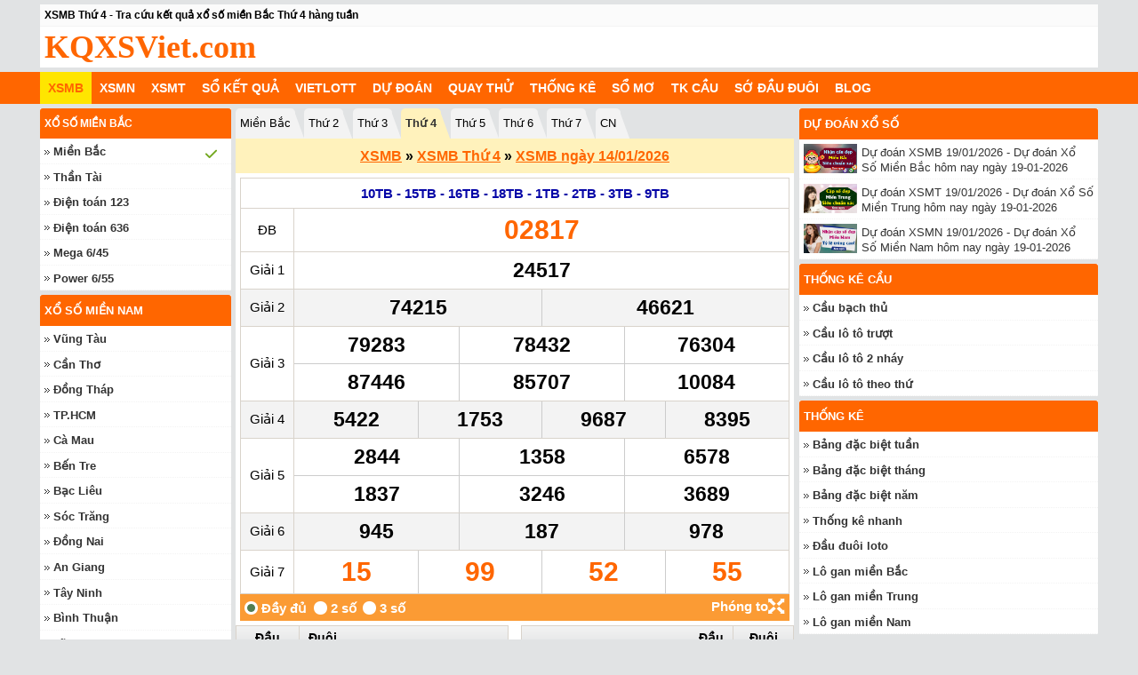

--- FILE ---
content_type: text/html; charset=UTF-8
request_url: https://kqxsviet.com/xsmb-thu-4
body_size: 16440
content:
<!DOCTYPE html><html lang="vi"><head>    <meta http-equiv="Content-Type" content="text/html; charset=utf-8"/>    <title>XSMB Thứ 4 - Tra cứu kết quả xổ số miền Bắc Thứ 4 hàng tuần</title>    <meta name="description" content="XSMB Thứ 4 - Xem trực tiếp kết quả xổ số Miền Bắc Thứ 4 hàng tuần sớm nhất tại KQXS Việt. Cập nhật KQXSMB hôm nay nhanh và chính xác nhất.">    <meta name="keywords" content="XSMB Thu 4, SXMB Thu 4, XSMB T4, KQXSMB Thu 4, XSMB Thu 4 Hang Tuan,xổ số miền Bắc Thứ 4">    <meta name="robots" content="index, follow">    <link rel="canonical" href="https://kqxsviet.com/xsmb-thu-4"/>    <link rel="alternate" href="https://kqxsviet.com/xsmb-thu-4" hreflang="vi-vn"/>    <link rel="alternate" href="https://kqxsviet.com/xsmb-thu-4" hreflang="x-default"/>    <meta name="geo.region" content="VN-HN">    <meta name="geo.placename" content="Hà Nội">    <meta name="geo.position" content="">    <meta name="ICBM" content="">    <meta name="DC.title" content="kqxsmb, xsmt, xsmn, xo so 3 mien nhanh nhat"/>    <meta name="DC.Source" content="/">    <meta name="DC.Coverage" content="Vietnam">    <meta name="RATING" content="GENERAL">        <meta property="og:type" content="website">    <meta property="og:title" content="XSMB Thứ 4 - Tra cứu kết quả xổ số miền Bắc Thứ 4 hàng tuần">    <meta property="og:description" content="XSMB Thứ 4 - Xem trực tiếp kết quả xổ số Miền Bắc Thứ 4 hàng tuần sớm nhất tại KQXS Việt. Cập nhật KQXSMB hôm nay nhanh và chính xác nhất.">    <meta property="og:url" content="https://kqxsviet.com/xsmb-thu-4">    <meta property="og:image" content="">    <meta property="og:site_name" content="kqxsviet.com">    <meta name="twitter:card" content="summary_large_image">    <meta name="twitter:site" content="kqxsviet.com">    <meta name="twitter:creator" content="kqxsviet.com">    <meta name="twitter:title" content="XSMB Thứ 4 - Tra cứu kết quả xổ số miền Bắc Thứ 4 hàng tuần">    <meta name="twitter:description" content="XSMB Thứ 4 - Xem trực tiếp kết quả xổ số Miền Bắc Thứ 4 hàng tuần sớm nhất tại KQXS Việt. Cập nhật KQXSMB hôm nay nhanh và chính xác nhất.">    <meta name="twitter:image" content="">    <meta property="article:publisher" content="">    <meta property="article:author" content="KQXS Việt"/>    <meta property="article:section" content="KQXS"/>    <meta property="article:tag" content="kết quả xổ số, dự đoán"/>    <meta name="AUTHOR" content="KQXS Việt"/>    <meta name="COPYRIGHT" content="Copyright (C) 2023 kqxsviet.com"/>    <link rel='index' title='Kết quả xổ số' href='https://kqxsviet.com'/>    <link rel="image_src" type="image/jpeg" href="">    <link rel="shortcut icon" size="48x48" href="https://kqxsviet.com/frontend/images/favicon.png">    <meta name="theme-color" content="#ED1C25">    <meta name="REVISIT-AFTER" content="1 DAYS">    <meta name="viewport"          content="width=device-width, initial-scale=1, maximum-scale=2,minimum-scale=1,shrink-to-fit=no">    <meta name="csrf-param" content="_csrf">    <link rel="stylesheet" href="https://cdnjs.cloudflare.com/ajax/libs/font-awesome/6.2.1/css/all.min.css" integrity="sha512-MV7K8+y+gLIBoVD59lQIYicR65iaqukzvf/nwasF0nqhPay5w/9lJmVM2hMDcnK1OnMGCdVK+iQrJ7lzPJQd1w==" crossorigin="anonymous" referrerpolicy="no-referrer">    <link rel="stylesheet" type="text/css" href="https://kqxsviet.com/frontend/css/main.css" media="all">    <script src="https://kqxsviet.com/frontend/js/jquery.3.4.1.min.js"></script>     <!-- Google tag (gtag.js) --><script async src="https://www.googletagmanager.com/gtag/js?id=G-K58NW60K9F"></script><script>  window.dataLayer = window.dataLayer || [];  function gtag(){dataLayer.push(arguments);}  gtag('js', new Date());  gtag('config', 'G-K58NW60K9F');</script><script type="application/ld+json">{  "@context": "https://schema.org",  "@type": "LocalBusiness",  "name": "KQXS Việt",  "image": "https://kqxsviet.com/blog/wp-content/uploads/cropped-favicon.png",  "@id": "https://kqxsviet.com",  "url": "https://kqxsviet.com",  "description": "KQXS Việt Trực tiếp kết quả Xổ Số 3 Miền Hôm nay Nhanh Chính Xác Nhất, Xem trường thuật Xổ Số Kiến Thiết, XSMB XSMN XSMT XS3MIEN trực tiếp trên điện thoại.",  "telephone": "1900 9696",  "priceRange": "10000VND-200000000VND",  "address": {    "@type": "PostalAddress",    "streetAddress": "1086 Đ. Cách Mạng Tháng 8, Phường 4, Tân Bình",    "addressLocality": "Hồ Chí Minh",    "addressRegion": "Vietnam",    "postalCode": "700000",    "addressCountry": "VN"  },  "geo": {    "@type": "GeoCoordinates",    "latitude": 10.7918889,    "longitude": 106.6528951  },  "openingHoursSpecification": {    "@type": "OpeningHoursSpecification",    "dayOfWeek": [      "Monday",      "Tuesday",      "Wednesday",      "Thursday",      "Friday",      "Saturday",      "Sunday"    ],    "opens": "08:00",    "closes": "17:00"  },  "sameAs": ["https://www.facebook.com/kqxsviet/","https://twitter.com/Kqxs_viet","https://www.instagram.com/kqxsviet","https://www.youtube.com/@KQXSViet","https://www.linkedin.com/in/kqxsviet/","https://www.pinterest.com/kqxsviet/","https://soundcloud.com/kqxsviet","https://www.reddit.com/user/kqxsviet","https://www.twitch.tv/kqxsviet","https://www.goodreads.com/user/show/171353432-kqxs-vi-t","https://soundcloud.com/kqxsviet","https://dribbble.com/kqxsviet/","https://github.com/kqxsviet","https://www.behance.net/kqxsvit","https://vimeo.com/kqxsviet","https://linkhay.com/u/kqxsviet","https://about.me/kqxsviet/","https://codepen.io/kqxsviet","https://scholar.google.com/citations?hl=vi&user=iCDQyBAAAAAJ","https://kqxsviet.wordpress.com/","https://flipboard.com/@kqxsvit/","https://www.blogger.com/profile/09413573548499741922","https://500px.com/p/kqxsviet?view=photos","https://www.flickr.com/people/199758926@N03/","https://gravatar.com/kqxsviet","https://kqxsviet.mystrikingly.com/","https://issuu.com/kqxsviet","https://ko-fi.com/kqxsviet","https://kqxsviet.blogspot.com/","https://wakelet.com/@kqxsviet","https://glose.com/u/kqxsviet","https://kqxs-viet.webflow.io/","https://www.anobii.com/fr/01dd6ef7baf89bc9f8/profile/activity","https://research.openhumans.org/member/kqxsviet/","https://hackerone.com/kqxsviet?type=user","https://gitlab.pavlovia.org/kqxsviet","https://unsplash.com/fr/@kqxsviet","https://glints.com/vn/profile/public/a5ab8c42-26b9-44e9-b4e1-75cc4c3998c0","https://www.hahalolo.com/@kqxsviet","https://code.datasciencedojo.com/kqxsviet","https://band.us/band/93333660","https://groups.google.com/a/kqxsviet.com/g/kqxsviet/c/gbTHZ_pMqUg","https://hub.docker.com/u/kqxsviet","https://fliphtml5.com/homepage/vjszc","https://www.walkscore.com/people/960774256813/kqxs-vi%E1%BB%87t","https://www.codingame.com/profile/e4d97f30b3ec76fd28b8dc635bce806b4623885","https://camp-fire.jp/profile/kqxsviet","https://my.archdaily.com/us/@kqxs-viet","https://community.opengroup.org/kqxsviet","https://qiita.com/kqxsviet","https://anyflip.com/homepage/vakxx/","https://www.lawyersclubindia.com/profile.asp?member_id=1010386","https://pubhtml5.com/homepage/woobf/","https://www.zotero.org/kqxsviet/cv","https://gitlab.aicrowd.com/viet_kqxs","https://gitlab.aicrowd.com/-/snippets/108613","https://kqxsviet.micro.blog/","https://www.beatstars.com/hotro","https://replit.com/@kqxsviet","https://www.credly.com/users/kqxsviet/badges","https://os.mbed.com/users/kqxsviet/","https://influence.co/kqxsviet","https://www.speedrun.com/users/kqxsviet","https://www.catchafire.org/profiles/2649622/","https://www.gaiaonline.com/profiles/kqxsviet/46515921/","https://hitrecord.org/users/kqxsviet/records","https://app.roll20.net/users/12785234/kqxs-v","https://my.desktopnexus.com/kqxsviet/","https://www.diggerslist.com/kqxsviet","https://www.producthunt.com/@kqxsviet","https://worldcosplay.net/member/1693194","https://www.renderosity.com/users/kqxsviet","https://www.midi.org/forum/profile/152079-kqxsviet","https://forum.liquidbounce.net/user/kqxsviet","https://www.dermandar.com/user/kqxsviet/","https://teletype.in/@kqxsviet","https://club.doctissimo.fr/kqxsviet/","https://sinhhocvietnam.com/forum/members/63121/","https://www.youmagine.com/kqxsviet/designs","https://keymander.iogear.com/profile/73727/kqxs-vi%E1%BB%87t","https://heylink.me/kqxsviet/","https://www.bandlab.com/kqxsviet","https://profile.hatena.ne.jp/kqxsviet/profile","https://portfolium.com/kqxsviet","https://www.anibookmark.com/user/kqxsviet.html","https://favinks.com/profile/kqxsviet","http://freestyler.ws/user/428000/kqxsviet","https://the-dots.com/users/kqxs-viet-1539366","https://www.callupcontact.com/b/businessprofile/KQXS_Vit/8841737","http://www.fanart-central.net/user/kqxsviet/profile","https://www.quia.com/profiles/kqxsv","https://justpaste.it/u/kqxsviet","https://www.fimfiction.net/user/672781/kqxsviet","https://artmight.com/user/profile/3561432","https://www.caravansa.co.za/forums/users/kqxsviet/","https://mastodon.online/@kqxsviet","https://www.joindota.com/users/2218852-kqxsviet","https://solo.to/kqxsviet","https://www.aicrowd.com/participants/viet_kqxs","https://www.robot-forum.com/user/140463-kqxsviet/","https://snowie.com/forums/users/hotro/","https://doodleordie.com/profile/kqxsviet","https://pastelink.net/kqxsviet","https://rentry.co/kqxsviet","https://imageevent.com/kqxsviet/xosomiennam","https://allmylinks.com/kqxsviet","http://ttlink.com/kqxsviet","https://commiss.io/kqxsviet","https://www.mixcloud.com/kqxsviet/","https://shoplook.io/profile/kqxsviet","https://www.veoh.com/users/kqxsviet","https://files.fm/hotro@kqxsviet.com/info","https://vnvista.com/forums/member130120.html","https://www.gta5-mods.com/users/kqxsviet","https://forums.gta5-mods.com/user/kqxsviet","https://myopportunity.com/profile/kqxs-vit/sl","https://answerpail.com/index.php/user/kqxsviet","https://experiment.com/users/kqxsviet","https://noti.st/kqxsviet/","https://www.facer.io/u/kqxsviet","https://hvacr.vn/diendan/members/kqxsviet.164203/","https://www.myminifactory.com/users/kqxsviet","https://fileforum.com/profile/kqxsviet","https://kqxsviet.gallery.ru/","https://www.magcloud.com/user/kqxsviet","https://www.fitday.com/fitness/forums/members/kqxsviet.html","https://tupalo.com/en/users/5970508","http://chodichvu.vn/members/kqxsviet.57223/","https://chimcanhviet.vn/forum/members/kqxsviet.155513/","https://www.rctech.net/forum/members/kqxsviet-344602.html","https://myanimeshelf.com/shelf/KQXSViet","https://pbase.com/kqxsviet/inbox","https://www.viewbug.com/member/kqxsviet","https://muut.com/kqxsviet/#!/@kqxsviet","https://joy.bio/kqxsviet","https://coub.com/kqxsviet","https://public.tableau.com/app/profile/kqxsviet/vizzes","https://www.huntingnet.com/forum/members/kqxsviet.html","https://cryptomonnaies.me/user/kqxsviet","https://www.dibiz.com/hotro","https://www.instapaper.com/p/Kqxs_viet","https://www.buzzfeed.com/kqxsviet","https://hashnode.com/@kqxsviet","https://notionpress.com/author/965598","https://pandoraopen.ru/author/kqxsviet/","https://www.ohay.tv/profile/kqxsviet","https://form.jotform.com/233599403609060","https://kqxsviet.cgsociety.org/profile","https://www.nintendo-master.com/profil/kqxsviet","https://profile.ameba.jp/ameba/kqxsviet","https://www.reverbnation.com/kqxsviet","https://sketchfab.com/kqxsviet","https://onlyfans.com/kqxsviet","https://qna.habr.com/user/kqxsviet","https://tvchrist.ning.com/profile/kqxsviet","https://chart-studio.plotly.com/~kqxsviet#/","https://www.couchsurfing.com/people/kqxsviet","https://wefunder.com/kqxsviet","https://www.slideserve.com/kqxsviet","https://www.intensedebate.com/people/kqxsviet01","https://newspicks.com/user/9751087","https://www.wpgmaps.com/forums/users/kqxsviet/","https://www.kooapp.com/profile/kqxsviet","https://www.designspiration.com/kqxsviet/saves/","https://www.mobygames.com/user/1011321/kqxsviet/","https://app.net/profile/kqxsviet","https://hypothes.is/users/kqxsviet","https://www.webwiki.com/kqxsviet.com","https://artistecard.com/kqxsviet","https://blip.fm/kqxsviet","https://ioby.org/users/hotro753369","https://app.talkshoe.com/user/kqxsviet","https://velog.io/@kqxsviet/posts","https://qooh.me/kqxsviet","https://vi.gravatar.com/kqxsviet","https://community.windy.com/user/kqxsviet","https://vocal.media/authors/kqxs-viet","https://www.metal-archives.com/users/kqxsviet","https://www.graphis.com/bio/kqxs-viet/","https://www.giveawayoftheday.com/forums/profile/158960","https://allmyfaves.com/kqxsviet","https://inkbunny.net/kqxsviet","https://www.projectnoah.org/users/kqxsviet","https://www.adsoftheworld.com/users/13ad19e1-1ecf-4422-88a5-b5d6230fcc0d","https://myapple.pl/users/432799-kqxsviet","https://lazi.vn/user/kqxs.viet","https://www.theexeterdaily.co.uk/users/kqxsviet","https://pitchwall.co/user/kqxsviet","https://taplink.cc/kqxsviet","https://www.plurk.com/kqxsviet","https://myanimelist.net/profile/kqxsviet","https://www.silverstripe.org/ForumMemberProfile/show/128010","https://gitlab.freedesktop.org/kqxsviet","https://wallhaven.cc/user/kqxsviet","https://www.curioos.com/kqxsviet","https://www.multichain.com/qa/user/kqxsviet","https://www.exchangle.com/kqxsviet","https://www.vevioz.com/kqxsviet","https://statvoo.com/@kqxsviet","https://statvoo.com/reviews/kqxsviet.com","https://guides.co/g/kqxsviet/323752","https://edshelf.com/profile/kqxsviet","https://www.funddreamer.com/users/kqxs-vi-t","http://riosabeloco.com/users/kqxsviet","https://forums.dayz.com/profile/276603-kqxsviet/?tab=field_core_pfield_15","https://www.metooo.it/u/kqxsviet","https://gitlab.com/kqxsviet","https://gitlab.pavlovia.org/kqxsviet","https://gitlab.pavlovia.org/-/snippets/13246","https://eatsleepride.com/rider/kqxsviet","https://velopiter.spb.ru/profile/104027-kqxsviet/?tab=field_core_pfield_1","https://www.weddingbee.com/members/kqxsviet/","https://www.divephotoguide.com/user/kqxsviet/","https://yolotheme.com/forums/users/kqxsviet/","https://scrapbox.io/kqxsviet/kqxsviet.com","https://offcourse.co/users/profile/kqxsviet","https://www.bigbasstabs.com/profile/76464.html","https://offcourse.co/users/profile/kqxsviet","https://www.hivizsights.com/forums/users/hotro/","https://agoracom.com/members/kqxsviet","https://willysforsale.com/author/kqxsviet/","https://rpgmaker.net/users/kqxsviet/","https://8tracks.com/kqxs-vi-t","https://www.foroatletismo.com/foro/members/kqxsviet.html","http://winnipeg.pinklink.ca/author/kqxsviet/","http://test.sozapag.ru/forum/user/218643/","https://thearticlesdirectory.co.uk/members/hotro/","http://aldenfamilydentistry.com/UserProfile/tabid/57/userId/674464/Default.aspx","https://popularticles.com/members/kqxsviet/","https://articledirectoryproject.com/members/kqxsviet/","https://pythondevs.social/kqxsviet","https://www.longisland.com/profile/kqxsviet","https://www.metooo.io/u/kqxsviet","https://www.balatarin.com/users/kqxsviet","https://leetcode.com/kqxsviet/","https://peatix.com/user/20484686/view","https://starity.hu/profil/416299-kqxsviet/","https://hubpages.com/@kqxsviet","https://www.giantbomb.com/profile/kqxsviet/","https://beermapping.com/account/kqxsviet","https://connect.gt/user/kqxsviet","https://forum.m5stack.com/user/kqxsviet","https://www.myvidster.com/profile/KQXSViet","https://huggingface.co/kqxsviet","https://www.goodreads.com/user/show/171353432-kqxs-vi-t"  ] }</script></head><body><div id="menu-mobile-backdrop" onclick="showDrawerMenu()"></div><header>    <div class="main"><h1 class="taskbar">XSMB Thứ 4 - Tra cứu kết quả xổ số miền Bắc Thứ 4 hàng tuần</h1>        <div class="top-info clearfix  pad5" id="top-info">            <button class="navbar-toggle collapsed fl" aria-label="navbar" type="button" onclick="showDrawerMenu()">                <span class="icon-bar"></span><span class="icon-bar"></span><span class="icon-bar"></span></button>            <div class="logo"><a class="txtlogo" href="https://kqxsviet.com"                                 title="KQXS Việt - Trực Tiếp Kết Quả Xổ Số 3 Miền Hôm Nay Nhanh Nhất">KQXSViet.com</a></div>            </div>    </div>    <nav id="nav">        <div class="nav-mobi">            <ul class="nav-mobile clearfix" id="nav-hozital-mobile">                <li class="fl clearfix "><a href="https://kqxsviet.com/xsmb-xo-so-mien-bac" title="XSMB">XSMB</a>                </li>                <li class="fl clearfix "><a href="https://kqxsviet.com/xsmn-xo-so-mien-nam" title="XSMN">XSMN</a>                </li>                <li class="fl clearfix "><a href="https://kqxsviet.com/xsmt-xo-so-mien-trung" title="XSMT">XSMT</a>                </li>                <li class="fl clearfix "><a href="https://kqxsviet.com/du-doan-xsmb"                                            title="Dự đoán">Dự đoán</a></li>                <li class="fl clearfix "><a href="#"                                            title="Thống kê">T.Kê</a></li>            </ul>        </div>        <div class="nav-pc" id="nav-horizontal">            <ul class="main nav-horizontal clearfix" id="nav-horizontal-list">                <li class="menu-header dsp-mobile" style="min-height: 40px">                    <span class="close-button xl-hidden" onclick="showDrawerMenu()"><img                                width="24" height="24" src="/frontend/images/left-arrow-white.png" class="sm-only"                                alt="arrow-white"> </span>                                                                                                                                                                                                      </li>                <li class="fl clearfix  active "><a href="https://kqxsviet.com/xsmb-xo-so-mien-bac" class="fl"                                           title="XSMB">XSMB</a><span                            onclick="expand('_a_xsmb');this.classList.toggle('active');"                            class="in-block ic arr-d fr"></span>                    <ul id="_a_xsmb" class="menu-c2">                        <li><a href="https://kqxsviet.com/xsmb-thu-2" title="XSMB Thứ 2"><strong>Thứ                                    2</strong></a></li>                        <li><a href="https://kqxsviet.com/xsmb-thu-3" title="XSMB Thứ 3"><strong>Thứ                                    3</strong></a></li>                        <li><a href="https://kqxsviet.com/xsmb-thu-4" title="XSMB Thứ 4"><strong>Thứ                                    4</strong></a></li>                        <li><a href="https://kqxsviet.com/xsmb-thu-5" title="XSMB Thứ 5"><strong>Thứ                                    5</strong></a></li>                        <li><a href="https://kqxsviet.com/xsmb-thu-6" title="XSMB Thứ 6"><strong>Thứ                                    6</strong></a></li>                        <li><a href="https://kqxsviet.com/xsmb-thu-7" title="XSMB Thứ 7"><strong>Thứ                                    7</strong></a></li>                        <li><a href="https://kqxsviet.com/xsmb-chu-nhat" title="XSMB Chủ nhật"><strong>Chủ                                    nhật</strong></a></li>                    </ul>                </li>                <li class="fl clearfix "><a href="https://kqxsviet.com/xsmn-xo-so-mien-nam" class="fl" title="XSMN">XSMN</a><span                            onclick="expand('_a_xsmn');this.classList.toggle('active');"                            class="in-block ic arr-d fr"></span>                    <ul id="_a_xsmn" class="menu-c2">                        <li><a href="https://kqxsviet.com/xsmn-thu-2" title="XSMN Thứ 2"><strong>Thứ                                    2</strong></a></li>                        <li><a href="https://kqxsviet.com/xsmn-thu-3" title="XSMN Thứ 3"><strong>Thứ                                    3</strong></a></li>                        <li><a href="https://kqxsviet.com/xsmn-thu-4" title="XSMN Thứ 4"><strong>Thứ                                    4</strong></a></li>                        <li><a href="https://kqxsviet.com/xsmn-thu-5" title="XSMN Thứ 5"><strong>Thứ                                    5</strong></a></li>                        <li><a href="https://kqxsviet.com/xsmn-thu-6" title="XSMN Thứ 6"><strong>Thứ                                    6</strong></a></li>                        <li><a href="https://kqxsviet.com/xsmn-thu-7" title="XSMN Thứ 7"><strong>Thứ                                    7</strong></a></li>                        <li><a href="https://kqxsviet.com/xsmn-chu-nhat"                               title="XSMN Chủ nhật"><strong>Chủ nhật</strong></a></li>                    </ul>                </li>                <li class="fl clearfix "><a href="https://kqxsviet.com/xsmt-xo-so-mien-trung" class="fl"                                           title="XSMT">XSMT</a><span                            onclick="expand('_a_xsmt');this.classList.toggle('active');"                            class="in-block ic arr-d fr"></span>                    <ul id="_a_xsmt" class="menu-c2">                        <li><a href="https://kqxsviet.com/xsmt-thu-2" title="XSMT Thứ 2"><strong>Thứ                                    2</strong></a></li>                        <li><a href="https://kqxsviet.com/xsmt-thu-3" title="XSMT Thứ 3"><strong>Thứ                                    3</strong></a></li>                        <li><a href="https://kqxsviet.com/xsmt-thu-4" title="XSMT Thứ 4"><strong>Thứ                                    4</strong></a></li>                        <li><a href="https://kqxsviet.com/xsmt-thu-5" title="XSMT Thứ 5"><strong>Thứ                                    5</strong></a></li>                        <li><a href="https://kqxsviet.com/xsmt-thu-6" title="XSMT Thứ 6"><strong>Thứ                                    6</strong></a></li>                        <li><a href="https://kqxsviet.com/xsmt-thu-7" title="XSMT Thứ 7"><strong>Thứ                                    7</strong></a></li>                        <li><a href="https://kqxsviet.com/xsmt-chu-nhat"                               title="XSMT Chủ nhật"><strong>Chủ nhật</strong></a></li>                    </ul>                </li>                <li class="fl clearfix "><a href="https://kqxsviet.com/so-ket-qua" class="fl"                                           title="Sổ kết quả">Sổ kết quả</a><span                            onclick="expand('_a_sokq');this.classList.toggle('active');"                            class="in-block ic arr-d fr"></span>                    <ul id="_a_sokq" class="menu-c2">                        <li><a href="https://kqxsviet.com/so-ket-qua"                               title="Sổ kết quả MB"><strong>Sổ kết quả MB</strong></a></li>                        <li><a href="https://kqxsviet.com/so-ket-qua-mien-trung"                               title="Sổ kết quả MT"><strong>Sổ kết quả MT</strong></a></li>                        <li><a href="https://kqxsviet.com/so-ket-qua-mien-nam"                               title="Sổ kết quả MN"><strong>Sổ kết quả MN</strong></a></li>                    </ul>                </li>                <li class="fl clearfix "><a href="https://kqxsviet.com/xs-vietlott-xo-so-vietlott"                                           class="fl" title="Vietlott">Vietlott</a><span                            onclick="expand('_a_vietlott');this.classList.toggle('active');"                            class="in-block ic arr-d fr"></span>                    <ul id="_a_vietlott" class="menu-c2">                        <li><a href="https://kqxsviet.com/xs-mega-xo-so-mega-645"                               title="Mega 645"><strong>Mega 645</strong></a></li>                        <li><a href="https://kqxsviet.com/xs-power-xo-so-power-655"                               title="Power 655"><strong>Power 655</strong></a></li>                                                                                                        </ul>                </li>                <li class="fl clearfix"><a href="https://kqxsviet.com/du-doan-xsmb" class="fl"                                           title="Dự đoán">Dự đoán</a><span                            onclick="expand('_a_dudoan');this.classList.toggle('active');"                            class="in-block ic arr-d fr"></span>                    <ul id="_a_dudoan" class="menu-c2">                        <li><a href="https://kqxsviet.com/du-doan-xsmt"                               title="Dự đoán XSMT"><strong>Dự đoán XSMT</strong></a></li>                        <li><a href="https://kqxsviet.com/du-doan-xsmn"                               title="Dự đoán XSMN"><strong>Dự đoán XSMN</strong></a></li>                        <li><a href="https://kqxsviet.com/du-doan-xsmb"                               title="Dự đoán XSMB"><strong>Dự đoán XSMB</strong></a></li>                    </ul>                </li>                <li class="fl clearfix "><a href="https://kqxsviet.com/quay-thu-xo-so-mien-bac" class="fl"                                           title="Quay thử">Quay thử</a><span                            onclick="expand('_a_quayso');this.classList.toggle('active');"                            class="in-block ic arr-d fr"></span>                    <ul id="_a_quayso" class="menu-c2">                        <li><a href="https://kqxsviet.com/quay-thu-xo-so-mien-bac" title="Quay thử miền Bắc"><strong>Quay                                    thử miền Bắc</strong></a></li>                        <li><a href="https://kqxsviet.com/quay-thu-xo-so-mien-trung" title="Quay thử miền Trung"><strong>Quay                                    thử miền Trung</strong></a></li>                        <li><a href="https://kqxsviet.com/quay-thu-xo-so-mien-nam" title="Quay thử miền Nam"><strong>Quay                                    thử miền Nam</strong></a></li>                    </ul>                </li>                <li class="fl clearfix"><a href="#" class="fl"                                           title="Thống kê">Thống kê</a><span                            onclick="expand('_a_statistic');this.classList.toggle('active');"                            class="in-block ic arr-d fr"></span>                    <ul id="_a_statistic" class="menu-c2">                        <li><a href="https://kqxsviet.com/bang-dac-biet-tuan" title="Bảng đặc biệt tuần"><strong>Bảng đặc biệt tuần</strong></a></li>                        <li><a href="https://kqxsviet.com/bang-dac-biet-thang" title="Bảng đặc biệt tháng"><strong>Bảng đặc biệt tháng</strong></a></li>                        <li><a href="https://kqxsviet.com/bang-dac-biet-nam" title="Bảng đặc biệt năm"><strong>Bảng đặc biệt năm</strong></a></li>                        <li><a href="https://kqxsviet.com/lo-gan-xsmb" title="lô gan miền Bắc"><strong>lô gan miền Bắc</strong></a></li>                        <li><a href="https://kqxsviet.com/lo-gan-mien-trung" title="lô gan miền Trung"><strong>lô gan miền Trung</strong></a></li>                        <li><a href="https://kqxsviet.com/lo-gan-mien-nam" title="lô gan miền Nam"><strong>lô gan miền Nam</strong></a></li>                                                                                                <li><a href="https://kqxsviet.com/thong-ke-nhanh" title="Thống kê nhanh"><strong>Thống kê nhanh</strong></a></li>                        <li><a href="https://kqxsviet.com/thong-ke-dau-duoi-loto-xsmb" title="Đầu đuôi loto"><strong>Đầu đuôi loto</strong></a></li>                    </ul>                </li>                <li class="fl clearfix"><a href="https://kqxsviet.com/so-mo" class="fl" title="Sổ mơ">Sổ                        mơ</a></li>                <li class="fl clearfix"><a href="https://kqxsviet.com/cau-bach-thu-xsmb" class="fl" title="Tk cầu">Tk                        cầu</a><span onclick="expand('_a_tkcau');this.classList.toggle('active');"                                     class="in-block ic arr-d fr"></span>                    <ul id="_a_tkcau" class="menu-c2">                        <li><a href="https://kqxsviet.com/cau-bach-thu-xsmb" title="Cầu bạch thủ"><strong>Cầu bạch thủ</strong></a></li>                                                                        <li><a href="https://kqxsviet.com/cau-truot-xsmb" title="Cầu lô tô trượt"><strong>Cầu lô tô trượt</strong></a></li>                        <li><a href="https://kqxsviet.com/cau-loto-2-nhay-xsmb" title="Cầu lô tô 2 nháy"><strong>Cầu lô tô 2 nháy</strong></a>                        </li>                        <li><a href="https://kqxsviet.com/soi-cau-theo-thu" title="Cầu lô tô theo thứ"><strong>Cầu lô tô theo thứ</strong></a>                        </li>                    </ul>                </li>                <li class="fl clearfix"><a href="https://kqxsviet.com/so-dau-duoi-xsmb" class="fl" title="Sớ đầu đuôi">Sớ đầu                        đuôi</a><span onclick="expand('_a_so-dauduoi');this.classList.toggle('active');"                                      class="in-block ic arr-d fr"></span>                    <ul id="_a_so-dauduoi" class="menu-c2">                        <li><a href="https://kqxsviet.com/so-dau-duoi-xsmb" title="Sớ đầu đuôi miền Bắc"><strong>Sớ đầu đuôi miền                                    Bắc</strong></a></li>                        <li><a href="https://kqxsviet.com/so-dau-duoi-xsmt" title="Sớ đầu đuôi miền Trung"><strong>Sớ đầu đuôi miền                                    Trung</strong></a></li>                        <li><a href="https://kqxsviet.com/so-dau-duoi-xsmn" title="Sớ đầu đuôi miền Nam"><strong>Sớ đầu đuôi miền                                    Nam</strong></a></li>                    </ul>                </li>                <li class="fl clearfix">                    <a href="#" class="fl" title="Blog KQXS">Blog</a>                </li>            </ul>        </div>    </nav></header><section class="content main clearfix">        <div class="col-l">
        
            
                
                    
                                
                                
                
            
        
        <ul class="tab-panel">
            <li><a href="https://kqxsviet.com/xsmb-xo-so-mien-bac">Miền
                    Bắc</a></li>
            <li ><a href="https://kqxsviet.com/xsmb-thu-2" title="XSMB Thứ 2">Thứ 2</a>
            </li>
            <li ><a href="https://kqxsviet.com/xsmb-thu-3" title="XSMB Thứ 3">Thứ 3</a>
            </li>
            <li  class="active" ><a href="https://kqxsviet.com/xsmb-thu-4" title="XSMB Thứ 4">Thứ 4</a>
            </li>
            <li ><a href="https://kqxsviet.com/xsmb-thu-5" title="XSMB Thứ 5">Thứ 5</a>
            </li>
            <li ><a href="https://kqxsviet.com/xsmb-thu-6" title="XSMB Thứ 6">Thứ 6</a>
            </li>
            <li ><a href="https://kqxsviet.com/xsmb-thu-7" title="XSMB Thứ 7">Thứ 7</a>
            </li>
            <li ><a href="https://kqxsviet.com/xsmb-chu-nhat"
                   title="XSMB Chủ nhật">CN</a></li>
        </ul>
                <div class="box">
            <h2 class="tit-mien clearfix">
                <strong>
                    <a class="title-a" href="https://kqxsviet.com/xsmb-xo-so-mien-bac" title="XSMB">XSMB</a>
                    » <a class="title-a" href="https://kqxsviet.com/xsmb-thu-4"
                         title="XSMB Thứ 4">XSMB Thứ 4</a>
                    » <a class="title-a" href="https://kqxsviet.com/xsmb-14-01-2026"
                         title="XSMB ngày 14/01/2026">XSMB ngày 14/01/2026</a>
                </strong>
            </h2>
            <div>
                <div data-id="kq" class="one-city" data-region="1">
                    <table class="kqmb extendable">
                        <tbody>
                        <tr>
                            <td colspan="13" class="v-giai madb"><span class="v-madb">10TB - 15TB - 16TB - 18TB - 1TB - 2TB - 3TB - 9TB</span>
                            </td>
                        </tr>
                        <tr class="db">
                            <td class="txt-giai">ĐB</td>
                            <td class="v-giai number "><span data-nc="5"
                                                             class="v-gdb ">02817</span></td>
                        </tr>
                        <tr>
                            <td class="txt-giai">Giải 1</td>
                            <td class="v-giai number"><span data-nc="5"
                                                            class="v-g1">24517</span></td>
                        </tr>
                        <tr class="bg_ef">
                            <td class="txt-giai">Giải 2</td>
                            <td class="v-giai number">
                                <span data-nc="5" class="v-g2-0 ">74215</span><span data-nc="5" class="v-g2-1 ">46621</span>
                            </td>
                        </tr>
                        <tr>
                            <td class="txt-giai">Giải 3</td>
                            <td class="v-giai number">
                                <span data-nc="5" class="v-g3-0 ">79283</span><span data-nc="5" class="v-g3-1 ">78432</span><span data-nc="5" class="v-g3-2 ">76304</span><span data-nc="5" class="v-g3-3 ">87446</span><span data-nc="5" class="v-g3-4 ">85707</span><span data-nc="5" class="v-g3-5 ">10084</span>
                            </td>
                        </tr>
                        <tr class="bg_ef">
                            <td class="txt-giai">Giải 4</td>
                            <td class="v-giai number">
                                <span data-nc="4" class="v-g4-0 ">5422</span><span data-nc="4" class="v-g4-1 ">1753</span><span data-nc="4" class="v-g4-2 ">9687</span><span data-nc="4" class="v-g4-3 ">8395</span>
                            </td>
                        </tr>
                        <tr>
                            <td class="txt-giai">Giải 5</td>
                            <td class="v-giai number">
                                <span data-nc="4" class="v-g5-0 ">2844</span><span data-nc="4" class="v-g5-1 ">1358</span><span data-nc="4" class="v-g5-2 ">6578</span><span data-nc="4" class="v-g5-3 ">1837</span><span data-nc="4" class="v-g5-4 ">3246</span><span data-nc="4" class="v-g5-5 ">3689</span>
                            </td>
                        </tr>
                        <tr class="bg_ef">
                            <td class="txt-giai">Giải 6</td>
                            <td class="v-giai number">
                                <span data-nc="3" class="v-g6-0 ">945</span><span data-nc="3" class="v-g6-1 ">187</span><span data-nc="3" class="v-g6-2 ">978</span>
                            </td>
                        </tr>
                        <tr class="g7">
                            <td class="txt-giai">Giải 7</td>
                            <td class="v-giai number">
                                <span data-nc="2" class="v-g7-0 ">15</span><span data-nc="2" class="v-g7-1 ">99</span><span data-nc="2" class="v-g7-2 ">52</span><span data-nc="2" class="v-g7-3 ">55</span>
                            </td>
                        </tr>
                        </tbody>
                    </table>
                    <div class="control-panel">
                        <form class="digits-form"><label class="radio" data-value="0"><input type="radio"
                                                                                             name="showed-digits"
                                                                                             value="0">
                                <b></b><span></span></label><label class="radio" data-value="2"><input type="radio"
                                                                                                       name="showed-digits"
                                                                                                       value="2">
                                <b></b><span></span></label><label class="radio" data-value="3"><input type="radio"
                                                                                                       name="showed-digits"
                                                                                                       value="3">
                                <b></b><span></span></label></form>
                        <div class="buttons-wrapper"><span class="zoom-in-button"><i
                                        class="icon zoom-in-icon"></i><span></span></span></div>
                    </div>
                </div>
                <div data-id="dd" class="col-firstlast">
                    <table class="firstlast-mb fl">
                        <tbody>
                        <tr class="header">
                            <th>Đầu</th>
                            <th>Đuôi</th>
                        </tr>
                        <tr>
                            <td class="clnote">0</td>
                            <td class="v-loto-dau-0">04, 07</td>
                        </tr>
                        <tr>
                            <td class="clnote">1</td>
                            <td class="v-loto-dau-1">15, 15, <span class="clnote">17</span>, <span class="clnote">17</span></td>
                        </tr>
                        <tr>
                            <td class="clnote">2</td>
                            <td class="v-loto-dau-2">21, 22</td>
                        </tr>
                        <tr>
                            <td class="clnote">3</td>
                            <td class="v-loto-dau-3">32, 37</td>
                        </tr>
                        <tr>
                            <td class="clnote">4</td>
                            <td class="v-loto-dau-4">44, 45, 46, 46</td>
                        </tr>
                        <tr>
                            <td class="clnote">5</td>
                            <td class="v-loto-dau-5">52, 53, 55, 58</td>
                        </tr>
                        <tr>
                            <td class="clnote">6</td>
                            <td class="v-loto-dau-6"></td>
                        </tr>
                        <tr>
                            <td class="clnote">7</td>
                            <td class="v-loto-dau-7">78, 78</td>
                        </tr>
                        <tr>
                            <td class="clnote">8</td>
                            <td class="v-loto-dau-8">83, 84, 87, 87, 89</td>
                        </tr>
                        <tr>
                            <td class="clnote">9</td>
                            <td class="v-loto-dau-9">95, 99</td>
                        </tr>
                        </tbody>
                    </table>
                    <table class="firstlast-mb fr">
                        <tbody>
                        <tr class="header">
                            <th>Đầu</th>
                            <th>Đuôi</th>
                        </tr>
                        <tr>
                            <td class="v-loto-duoi-0"></td>
                            <td class="clnote">0</td>
                        </tr>
                        <tr>
                            <td class="v-loto-duoi-1">21</td>
                            <td class="clnote">1</td>
                        </tr>
                        <tr>
                            <td class="v-loto-duoi-2">22, 32, 52</td>
                            <td class="clnote">2</td>
                        </tr>
                        <tr>
                            <td class="v-loto-duoi-3">53, 83</td>
                            <td class="clnote">3</td>
                        </tr>
                        <tr>
                            <td class="v-loto-duoi-4">04, 44, 84</td>
                            <td class="clnote">4</td>
                        </tr>
                        <tr>
                            <td class="v-loto-duoi-5">15, 15, 45, 55, 95</td>
                            <td class="clnote">5</td>
                        </tr>
                        <tr>
                            <td class="v-loto-duoi-6">46, 46</td>
                            <td class="clnote">6</td>
                        </tr>
                        <tr>
                            <td class="v-loto-duoi-7">07, <span class="clnote">17</span>, <span class="clnote">17</span>, 37, 87, 87</td>
                            <td class="clnote">7</td>
                        </tr>
                        <tr>
                            <td class="v-loto-duoi-8">58, 78, 78</td>
                            <td class="clnote">8</td>
                        </tr>
                        <tr>
                            <td class="v-loto-duoi-9">89, 99</td>
                            <td class="clnote">9</td>
                        </tr>
                        </tbody>
                    </table>
                </div>
                <div class="clearfix"></div>
            </div>
                            <div class="see-more">
                <p><b>XSMB Thứ 4 - Kết quả XSMB Thứ 4 được tường thuật trực tiếp từ trường quay xổ số nhanh chóng và chính xác nhất mỗi ngày. Thông tin kết quả xổ số miền Bắc Thứ 4 hàng tuần được KQXS Việt cập nhật liên tục và hoàn toàn miễn phí.</b></p>
Website KQXS Việt cung cấp kết quả XSMB, <a href="https://kqxsviet.com/xsmn-xo-so-mien-nam"><b>XSMN</b></a> và <a href="https://kqxsviet.com/xsmt-xo-so-mien-trung"><b>XSMT</b></a> hàng ngày sớm nhất. Mọi người muốn tra cứu kết quả xổ số Miền Bắc Thứ 4 hãy vào website Kqxsviet.com ngay.</p>
<h2><b>XSMB Thứ 4 là gì?</b></h2>
<p> <a href="https://kqxsviet.com/xsmb-thu-4" title="XSMB Thứ 4"> <b>XSMB Thứ 4</b></a> là kết quả xổ số miền Bắc được quay thưởng vào lúc 18h15 Thứ 4 hàng ngày và được quay thưởng trực tiếp từ trường quay xổ số kiến thiết Miền Bắc.</p>
<p>Xổ số Miền Bắc có <b>20 mã ký hiệu</b> với <b>08 giải đặc biệt</b> trị giá <b>500.000.000 đồng/giải</b> và <b>12 giải phụ đặc biệt</b> với giải thưởng lên đến <b>25.000.000 đồng/giải.</b></p>
<h2><b>Lịch quay thưởng xổ số miền Bắc Thứ 4</b></h2>
<p>XSMB Thứ 4 được quay thưởng vào lúc 18h15 Thứ 4 hàng tuần do công ty xổ số kiến thiết miền Bắc. Địa điểm quay thưởng tại trường quay S4 - Đài truyền hình kỹ thuật số VTC và có sự góp mặt của các cơ quan chức năng để đảm bảo tính minh bạch, công bằng của kết quả xổ số.</p>
<h2><b>Thông tin KQXS Miền Bắc Thứ 4 tại KQXS Việt</b></h2>
<p>Tại website <a href="https://kqxsviet.com"><b>KQXS Việt</b></a> chúng tôi cung cấp đầy đủ thông tin về kết quả xổ số miền Bắc Thứ 4 hàng tuần từ giải đặc biệt đến giải khuyến khích. Tại trang XSMB Thứ 4 gồm kết quả xổ số miền Bắc tuần này, KQXS miền Bắc tuần trước và các KQXS Miền Bắc các kỳ quay gần nhất khác.</p>
<p>Kết quả SXMB được KQXS Việt cung cấp đảm bảo độ chính xác cao nhất với thời gian cập nhật sớm nhất. Chỉ cần có mạng internet bạn có thể tra cứu kết quả xổ số Miền Bắc mọi lúc mọi nơi.</p>
                    <div class="bold see-more-title">⇒ Ngoài ra bạn có thể xem thêm:</div>
                    <ul class="list-html-link two-column">
                        <li>Xem thêm <a href="https://kqxsviet.com/lo-gan-xsmb"
                                        title="thống kê lô gan miền Bắc">thống kê lô gan miền Bắc</a></li>
                        <li>Tham gia <a href="https://kqxsviet.com/quay-thu-xo-so-mien-bac"
                                        title="quay thử miền Bắc">quay thử miền Bắc</a> để thử vận may
                        </li>
                        <li>Hãy soi <a href="https://kqxsviet.com/cau-bach-thu-xsmb"
                                       title="cầu bạch thủ miền Bắc">cầu bạch thủ miền Bắc</a> để chọn bộ số ngon nhất
                        </li>
                        <li>Xem thêm bảng kết quả <a
                                    href="https://kqxsviet.com/so-ket-qua"
                                    title="XSMB 30 ngày">XSMB 30 ngày</a></li>
                    </ul>
                </div>
                    </div>
                        <div class="box">
            <h2 class="tit-mien clearfix">
                <strong>
                    <a class="title-a" href="https://kqxsviet.com/xsmb-xo-so-mien-bac" title="XSMB">XSMB</a>
                    » <a class="title-a" href="https://kqxsviet.com/xsmb-thu-4"
                         title="XSMB Thứ 4">XSMB Thứ 4</a>
                    » <a class="title-a" href="https://kqxsviet.com/xsmb-07-01-2026"
                         title="XSMB ngày 07/01/2026">XSMB ngày 07/01/2026</a>
                </strong>
            </h2>
            <div>
                <div data-id="kq" class="one-city" data-region="1">
                    <table class="kqmb extendable">
                        <tbody>
                        <tr>
                            <td colspan="13" class="v-giai madb"><span class="v-madb">10TK - 13TK - 14TK - 18TK - 19TK - 20TK - 5TK - 8TK</span>
                            </td>
                        </tr>
                        <tr class="db">
                            <td class="txt-giai">ĐB</td>
                            <td class="v-giai number "><span data-nc="5"
                                                             class="v-gdb ">14389</span></td>
                        </tr>
                        <tr>
                            <td class="txt-giai">Giải 1</td>
                            <td class="v-giai number"><span data-nc="5"
                                                            class="v-g1">06509</span></td>
                        </tr>
                        <tr class="bg_ef">
                            <td class="txt-giai">Giải 2</td>
                            <td class="v-giai number">
                                <span data-nc="5" class="v-g2-0 ">13267</span><span data-nc="5" class="v-g2-1 ">17968</span>
                            </td>
                        </tr>
                        <tr>
                            <td class="txt-giai">Giải 3</td>
                            <td class="v-giai number">
                                <span data-nc="5" class="v-g3-0 ">74323</span><span data-nc="5" class="v-g3-1 ">08916</span><span data-nc="5" class="v-g3-2 ">08345</span><span data-nc="5" class="v-g3-3 ">44717</span><span data-nc="5" class="v-g3-4 ">73749</span><span data-nc="5" class="v-g3-5 ">32966</span>
                            </td>
                        </tr>
                        <tr class="bg_ef">
                            <td class="txt-giai">Giải 4</td>
                            <td class="v-giai number">
                                <span data-nc="4" class="v-g4-0 ">8786</span><span data-nc="4" class="v-g4-1 ">8627</span><span data-nc="4" class="v-g4-2 ">4145</span><span data-nc="4" class="v-g4-3 ">5444</span>
                            </td>
                        </tr>
                        <tr>
                            <td class="txt-giai">Giải 5</td>
                            <td class="v-giai number">
                                <span data-nc="4" class="v-g5-0 ">9205</span><span data-nc="4" class="v-g5-1 ">9877</span><span data-nc="4" class="v-g5-2 ">6869</span><span data-nc="4" class="v-g5-3 ">9819</span><span data-nc="4" class="v-g5-4 ">0107</span><span data-nc="4" class="v-g5-5 ">1776</span>
                            </td>
                        </tr>
                        <tr class="bg_ef">
                            <td class="txt-giai">Giải 6</td>
                            <td class="v-giai number">
                                <span data-nc="3" class="v-g6-0 ">065</span><span data-nc="3" class="v-g6-1 ">764</span><span data-nc="3" class="v-g6-2 ">088</span>
                            </td>
                        </tr>
                        <tr class="g7">
                            <td class="txt-giai">Giải 7</td>
                            <td class="v-giai number">
                                <span data-nc="2" class="v-g7-0 ">39</span><span data-nc="2" class="v-g7-1 ">64</span><span data-nc="2" class="v-g7-2 ">24</span><span data-nc="2" class="v-g7-3 ">57</span>
                            </td>
                        </tr>
                        </tbody>
                    </table>
                    <div class="control-panel">
                        <form class="digits-form"><label class="radio" data-value="0"><input type="radio"
                                                                                             name="showed-digits"
                                                                                             value="0">
                                <b></b><span></span></label><label class="radio" data-value="2"><input type="radio"
                                                                                                       name="showed-digits"
                                                                                                       value="2">
                                <b></b><span></span></label><label class="radio" data-value="3"><input type="radio"
                                                                                                       name="showed-digits"
                                                                                                       value="3">
                                <b></b><span></span></label></form>
                        <div class="buttons-wrapper"><span class="zoom-in-button"><i
                                        class="icon zoom-in-icon"></i><span></span></span></div>
                    </div>
                </div>
                <div data-id="dd" class="col-firstlast">
                    <table class="firstlast-mb fl">
                        <tbody>
                        <tr class="header">
                            <th>Đầu</th>
                            <th>Đuôi</th>
                        </tr>
                        <tr>
                            <td class="clnote">0</td>
                            <td class="v-loto-dau-0">05, 07, 09</td>
                        </tr>
                        <tr>
                            <td class="clnote">1</td>
                            <td class="v-loto-dau-1">16, 17, 19</td>
                        </tr>
                        <tr>
                            <td class="clnote">2</td>
                            <td class="v-loto-dau-2">23, 24, 27</td>
                        </tr>
                        <tr>
                            <td class="clnote">3</td>
                            <td class="v-loto-dau-3">39</td>
                        </tr>
                        <tr>
                            <td class="clnote">4</td>
                            <td class="v-loto-dau-4">44, 45, 45, 49</td>
                        </tr>
                        <tr>
                            <td class="clnote">5</td>
                            <td class="v-loto-dau-5">57</td>
                        </tr>
                        <tr>
                            <td class="clnote">6</td>
                            <td class="v-loto-dau-6">64, 64, 65, 66, 67, 68, 69</td>
                        </tr>
                        <tr>
                            <td class="clnote">7</td>
                            <td class="v-loto-dau-7">76, 77</td>
                        </tr>
                        <tr>
                            <td class="clnote">8</td>
                            <td class="v-loto-dau-8">86, 88, <span class="clnote">89</span></td>
                        </tr>
                        <tr>
                            <td class="clnote">9</td>
                            <td class="v-loto-dau-9"></td>
                        </tr>
                        </tbody>
                    </table>
                    <table class="firstlast-mb fr">
                        <tbody>
                        <tr class="header">
                            <th>Đầu</th>
                            <th>Đuôi</th>
                        </tr>
                        <tr>
                            <td class="v-loto-duoi-0"></td>
                            <td class="clnote">0</td>
                        </tr>
                        <tr>
                            <td class="v-loto-duoi-1"></td>
                            <td class="clnote">1</td>
                        </tr>
                        <tr>
                            <td class="v-loto-duoi-2"></td>
                            <td class="clnote">2</td>
                        </tr>
                        <tr>
                            <td class="v-loto-duoi-3">23</td>
                            <td class="clnote">3</td>
                        </tr>
                        <tr>
                            <td class="v-loto-duoi-4">24, 44, 64, 64</td>
                            <td class="clnote">4</td>
                        </tr>
                        <tr>
                            <td class="v-loto-duoi-5">05, 45, 45, 65</td>
                            <td class="clnote">5</td>
                        </tr>
                        <tr>
                            <td class="v-loto-duoi-6">16, 66, 76, 86</td>
                            <td class="clnote">6</td>
                        </tr>
                        <tr>
                            <td class="v-loto-duoi-7">07, 17, 27, 57, 67, 77</td>
                            <td class="clnote">7</td>
                        </tr>
                        <tr>
                            <td class="v-loto-duoi-8">68, 88</td>
                            <td class="clnote">8</td>
                        </tr>
                        <tr>
                            <td class="v-loto-duoi-9">09, 19, 39, 49, 69, <span class="clnote">89</span></td>
                            <td class="clnote">9</td>
                        </tr>
                        </tbody>
                    </table>
                </div>
                <div class="clearfix"></div>
            </div>
                    </div>
                        <div class="box">
            <h2 class="tit-mien clearfix">
                <strong>
                    <a class="title-a" href="https://kqxsviet.com/xsmb-xo-so-mien-bac" title="XSMB">XSMB</a>
                    » <a class="title-a" href="https://kqxsviet.com/xsmb-thu-4"
                         title="XSMB Thứ 4">XSMB Thứ 4</a>
                    » <a class="title-a" href="https://kqxsviet.com/xsmb-31-12-2025"
                         title="XSMB ngày 31/12/2025">XSMB ngày 31/12/2025</a>
                </strong>
            </h2>
            <div>
                <div data-id="kq" class="one-city" data-region="1">
                    <table class="kqmb extendable">
                        <tbody>
                        <tr>
                            <td colspan="13" class="v-giai madb"><span class="v-madb">11TS - 12TS - 13TS - 15TS - 16TS - 1TS - 20TS - 8TS</span>
                            </td>
                        </tr>
                        <tr class="db">
                            <td class="txt-giai">ĐB</td>
                            <td class="v-giai number "><span data-nc="5"
                                                             class="v-gdb ">64960</span></td>
                        </tr>
                        <tr>
                            <td class="txt-giai">Giải 1</td>
                            <td class="v-giai number"><span data-nc="5"
                                                            class="v-g1">23258</span></td>
                        </tr>
                        <tr class="bg_ef">
                            <td class="txt-giai">Giải 2</td>
                            <td class="v-giai number">
                                <span data-nc="5" class="v-g2-0 ">73739</span><span data-nc="5" class="v-g2-1 ">12759</span>
                            </td>
                        </tr>
                        <tr>
                            <td class="txt-giai">Giải 3</td>
                            <td class="v-giai number">
                                <span data-nc="5" class="v-g3-0 ">58562</span><span data-nc="5" class="v-g3-1 ">64368</span><span data-nc="5" class="v-g3-2 ">35663</span><span data-nc="5" class="v-g3-3 ">69336</span><span data-nc="5" class="v-g3-4 ">07310</span><span data-nc="5" class="v-g3-5 ">45128</span>
                            </td>
                        </tr>
                        <tr class="bg_ef">
                            <td class="txt-giai">Giải 4</td>
                            <td class="v-giai number">
                                <span data-nc="4" class="v-g4-0 ">8267</span><span data-nc="4" class="v-g4-1 ">5449</span><span data-nc="4" class="v-g4-2 ">0922</span><span data-nc="4" class="v-g4-3 ">6661</span>
                            </td>
                        </tr>
                        <tr>
                            <td class="txt-giai">Giải 5</td>
                            <td class="v-giai number">
                                <span data-nc="4" class="v-g5-0 ">3958</span><span data-nc="4" class="v-g5-1 ">5513</span><span data-nc="4" class="v-g5-2 ">9025</span><span data-nc="4" class="v-g5-3 ">6127</span><span data-nc="4" class="v-g5-4 ">9229</span><span data-nc="4" class="v-g5-5 ">6285</span>
                            </td>
                        </tr>
                        <tr class="bg_ef">
                            <td class="txt-giai">Giải 6</td>
                            <td class="v-giai number">
                                <span data-nc="3" class="v-g6-0 ">341</span><span data-nc="3" class="v-g6-1 ">617</span><span data-nc="3" class="v-g6-2 ">836</span>
                            </td>
                        </tr>
                        <tr class="g7">
                            <td class="txt-giai">Giải 7</td>
                            <td class="v-giai number">
                                <span data-nc="2" class="v-g7-0 ">78</span><span data-nc="2" class="v-g7-1 ">97</span><span data-nc="2" class="v-g7-2 ">23</span><span data-nc="2" class="v-g7-3 ">44</span>
                            </td>
                        </tr>
                        </tbody>
                    </table>
                    <div class="control-panel">
                        <form class="digits-form"><label class="radio" data-value="0"><input type="radio"
                                                                                             name="showed-digits"
                                                                                             value="0">
                                <b></b><span></span></label><label class="radio" data-value="2"><input type="radio"
                                                                                                       name="showed-digits"
                                                                                                       value="2">
                                <b></b><span></span></label><label class="radio" data-value="3"><input type="radio"
                                                                                                       name="showed-digits"
                                                                                                       value="3">
                                <b></b><span></span></label></form>
                        <div class="buttons-wrapper"><span class="zoom-in-button"><i
                                        class="icon zoom-in-icon"></i><span></span></span></div>
                    </div>
                </div>
                <div data-id="dd" class="col-firstlast">
                    <table class="firstlast-mb fl">
                        <tbody>
                        <tr class="header">
                            <th>Đầu</th>
                            <th>Đuôi</th>
                        </tr>
                        <tr>
                            <td class="clnote">0</td>
                            <td class="v-loto-dau-0"></td>
                        </tr>
                        <tr>
                            <td class="clnote">1</td>
                            <td class="v-loto-dau-1">10, 13, 17</td>
                        </tr>
                        <tr>
                            <td class="clnote">2</td>
                            <td class="v-loto-dau-2">22, 23, 25, 27, 28, 29</td>
                        </tr>
                        <tr>
                            <td class="clnote">3</td>
                            <td class="v-loto-dau-3">36, 36, 39</td>
                        </tr>
                        <tr>
                            <td class="clnote">4</td>
                            <td class="v-loto-dau-4">41, 44, 49</td>
                        </tr>
                        <tr>
                            <td class="clnote">5</td>
                            <td class="v-loto-dau-5">58, 58, 59</td>
                        </tr>
                        <tr>
                            <td class="clnote">6</td>
                            <td class="v-loto-dau-6"><span class="clnote">60</span>, 61, 62, 63, 67, 68</td>
                        </tr>
                        <tr>
                            <td class="clnote">7</td>
                            <td class="v-loto-dau-7">78</td>
                        </tr>
                        <tr>
                            <td class="clnote">8</td>
                            <td class="v-loto-dau-8">85</td>
                        </tr>
                        <tr>
                            <td class="clnote">9</td>
                            <td class="v-loto-dau-9">97</td>
                        </tr>
                        </tbody>
                    </table>
                    <table class="firstlast-mb fr">
                        <tbody>
                        <tr class="header">
                            <th>Đầu</th>
                            <th>Đuôi</th>
                        </tr>
                        <tr>
                            <td class="v-loto-duoi-0">10, <span class="clnote">60</span></td>
                            <td class="clnote">0</td>
                        </tr>
                        <tr>
                            <td class="v-loto-duoi-1">41, 61</td>
                            <td class="clnote">1</td>
                        </tr>
                        <tr>
                            <td class="v-loto-duoi-2">22, 62</td>
                            <td class="clnote">2</td>
                        </tr>
                        <tr>
                            <td class="v-loto-duoi-3">13, 23, 63</td>
                            <td class="clnote">3</td>
                        </tr>
                        <tr>
                            <td class="v-loto-duoi-4">44</td>
                            <td class="clnote">4</td>
                        </tr>
                        <tr>
                            <td class="v-loto-duoi-5">25, 85</td>
                            <td class="clnote">5</td>
                        </tr>
                        <tr>
                            <td class="v-loto-duoi-6">36, 36</td>
                            <td class="clnote">6</td>
                        </tr>
                        <tr>
                            <td class="v-loto-duoi-7">17, 27, 67, 97</td>
                            <td class="clnote">7</td>
                        </tr>
                        <tr>
                            <td class="v-loto-duoi-8">28, 58, 58, 68, 78</td>
                            <td class="clnote">8</td>
                        </tr>
                        <tr>
                            <td class="v-loto-duoi-9">29, 39, 49, 59</td>
                            <td class="clnote">9</td>
                        </tr>
                        </tbody>
                    </table>
                </div>
                <div class="clearfix"></div>
            </div>
                    </div>
                        <div class="box">
            <h2 class="tit-mien clearfix">
                <strong>
                    <a class="title-a" href="https://kqxsviet.com/xsmb-xo-so-mien-bac" title="XSMB">XSMB</a>
                    » <a class="title-a" href="https://kqxsviet.com/xsmb-thu-4"
                         title="XSMB Thứ 4">XSMB Thứ 4</a>
                    » <a class="title-a" href="https://kqxsviet.com/xsmb-24-12-2025"
                         title="XSMB ngày 24/12/2025">XSMB ngày 24/12/2025</a>
                </strong>
            </h2>
            <div>
                <div data-id="kq" class="one-city" data-region="1">
                    <table class="kqmb extendable">
                        <tbody>
                        <tr>
                            <td colspan="13" class="v-giai madb"><span class="v-madb">10SB - 11SB - 12SB - 14SB - 15SB - 18SB - 2SB - 4SB</span>
                            </td>
                        </tr>
                        <tr class="db">
                            <td class="txt-giai">ĐB</td>
                            <td class="v-giai number "><span data-nc="5"
                                                             class="v-gdb ">87629</span></td>
                        </tr>
                        <tr>
                            <td class="txt-giai">Giải 1</td>
                            <td class="v-giai number"><span data-nc="5"
                                                            class="v-g1">82908</span></td>
                        </tr>
                        <tr class="bg_ef">
                            <td class="txt-giai">Giải 2</td>
                            <td class="v-giai number">
                                <span data-nc="5" class="v-g2-0 ">31196</span><span data-nc="5" class="v-g2-1 ">72807</span>
                            </td>
                        </tr>
                        <tr>
                            <td class="txt-giai">Giải 3</td>
                            <td class="v-giai number">
                                <span data-nc="5" class="v-g3-0 ">12577</span><span data-nc="5" class="v-g3-1 ">61956</span><span data-nc="5" class="v-g3-2 ">80974</span><span data-nc="5" class="v-g3-3 ">98822</span><span data-nc="5" class="v-g3-4 ">33528</span><span data-nc="5" class="v-g3-5 ">50449</span>
                            </td>
                        </tr>
                        <tr class="bg_ef">
                            <td class="txt-giai">Giải 4</td>
                            <td class="v-giai number">
                                <span data-nc="4" class="v-g4-0 ">2267</span><span data-nc="4" class="v-g4-1 ">1885</span><span data-nc="4" class="v-g4-2 ">4151</span><span data-nc="4" class="v-g4-3 ">8775</span>
                            </td>
                        </tr>
                        <tr>
                            <td class="txt-giai">Giải 5</td>
                            <td class="v-giai number">
                                <span data-nc="4" class="v-g5-0 ">6121</span><span data-nc="4" class="v-g5-1 ">3266</span><span data-nc="4" class="v-g5-2 ">8497</span><span data-nc="4" class="v-g5-3 ">0987</span><span data-nc="4" class="v-g5-4 ">5357</span><span data-nc="4" class="v-g5-5 ">3257</span>
                            </td>
                        </tr>
                        <tr class="bg_ef">
                            <td class="txt-giai">Giải 6</td>
                            <td class="v-giai number">
                                <span data-nc="3" class="v-g6-0 ">752</span><span data-nc="3" class="v-g6-1 ">692</span><span data-nc="3" class="v-g6-2 ">446</span>
                            </td>
                        </tr>
                        <tr class="g7">
                            <td class="txt-giai">Giải 7</td>
                            <td class="v-giai number">
                                <span data-nc="2" class="v-g7-0 ">99</span><span data-nc="2" class="v-g7-1 ">95</span><span data-nc="2" class="v-g7-2 ">78</span><span data-nc="2" class="v-g7-3 ">80</span>
                            </td>
                        </tr>
                        </tbody>
                    </table>
                    <div class="control-panel">
                        <form class="digits-form"><label class="radio" data-value="0"><input type="radio"
                                                                                             name="showed-digits"
                                                                                             value="0">
                                <b></b><span></span></label><label class="radio" data-value="2"><input type="radio"
                                                                                                       name="showed-digits"
                                                                                                       value="2">
                                <b></b><span></span></label><label class="radio" data-value="3"><input type="radio"
                                                                                                       name="showed-digits"
                                                                                                       value="3">
                                <b></b><span></span></label></form>
                        <div class="buttons-wrapper"><span class="zoom-in-button"><i
                                        class="icon zoom-in-icon"></i><span></span></span></div>
                    </div>
                </div>
                <div data-id="dd" class="col-firstlast">
                    <table class="firstlast-mb fl">
                        <tbody>
                        <tr class="header">
                            <th>Đầu</th>
                            <th>Đuôi</th>
                        </tr>
                        <tr>
                            <td class="clnote">0</td>
                            <td class="v-loto-dau-0">07, 08</td>
                        </tr>
                        <tr>
                            <td class="clnote">1</td>
                            <td class="v-loto-dau-1"></td>
                        </tr>
                        <tr>
                            <td class="clnote">2</td>
                            <td class="v-loto-dau-2">21, 22, 28, <span class="clnote">29</span></td>
                        </tr>
                        <tr>
                            <td class="clnote">3</td>
                            <td class="v-loto-dau-3"></td>
                        </tr>
                        <tr>
                            <td class="clnote">4</td>
                            <td class="v-loto-dau-4">46, 49</td>
                        </tr>
                        <tr>
                            <td class="clnote">5</td>
                            <td class="v-loto-dau-5">51, 52, 56, 57, 57</td>
                        </tr>
                        <tr>
                            <td class="clnote">6</td>
                            <td class="v-loto-dau-6">66, 67</td>
                        </tr>
                        <tr>
                            <td class="clnote">7</td>
                            <td class="v-loto-dau-7">74, 75, 77, 78</td>
                        </tr>
                        <tr>
                            <td class="clnote">8</td>
                            <td class="v-loto-dau-8">80, 85, 87</td>
                        </tr>
                        <tr>
                            <td class="clnote">9</td>
                            <td class="v-loto-dau-9">92, 95, 96, 97, 99</td>
                        </tr>
                        </tbody>
                    </table>
                    <table class="firstlast-mb fr">
                        <tbody>
                        <tr class="header">
                            <th>Đầu</th>
                            <th>Đuôi</th>
                        </tr>
                        <tr>
                            <td class="v-loto-duoi-0">80</td>
                            <td class="clnote">0</td>
                        </tr>
                        <tr>
                            <td class="v-loto-duoi-1">21, 51</td>
                            <td class="clnote">1</td>
                        </tr>
                        <tr>
                            <td class="v-loto-duoi-2">22, 52, 92</td>
                            <td class="clnote">2</td>
                        </tr>
                        <tr>
                            <td class="v-loto-duoi-3"></td>
                            <td class="clnote">3</td>
                        </tr>
                        <tr>
                            <td class="v-loto-duoi-4">74</td>
                            <td class="clnote">4</td>
                        </tr>
                        <tr>
                            <td class="v-loto-duoi-5">75, 85, 95</td>
                            <td class="clnote">5</td>
                        </tr>
                        <tr>
                            <td class="v-loto-duoi-6">46, 56, 66, 96</td>
                            <td class="clnote">6</td>
                        </tr>
                        <tr>
                            <td class="v-loto-duoi-7">07, 57, 57, 67, 77, 87, 97</td>
                            <td class="clnote">7</td>
                        </tr>
                        <tr>
                            <td class="v-loto-duoi-8">08, 28, 78</td>
                            <td class="clnote">8</td>
                        </tr>
                        <tr>
                            <td class="v-loto-duoi-9"><span class="clnote">29</span>, 49, 99</td>
                            <td class="clnote">9</td>
                        </tr>
                        </tbody>
                    </table>
                </div>
                <div class="clearfix"></div>
            </div>
                    </div>
                        <div class="box">
            <h2 class="tit-mien clearfix">
                <strong>
                    <a class="title-a" href="https://kqxsviet.com/xsmb-xo-so-mien-bac" title="XSMB">XSMB</a>
                    » <a class="title-a" href="https://kqxsviet.com/xsmb-thu-4"
                         title="XSMB Thứ 4">XSMB Thứ 4</a>
                    » <a class="title-a" href="https://kqxsviet.com/xsmb-17-12-2025"
                         title="XSMB ngày 17/12/2025">XSMB ngày 17/12/2025</a>
                </strong>
            </h2>
            <div>
                <div data-id="kq" class="one-city" data-region="1">
                    <table class="kqmb extendable">
                        <tbody>
                        <tr>
                            <td colspan="13" class="v-giai madb"><span class="v-madb">11SK - 13SK - 16SK - 19SK - 2SK - 4SK - 6SK - 7SK</span>
                            </td>
                        </tr>
                        <tr class="db">
                            <td class="txt-giai">ĐB</td>
                            <td class="v-giai number "><span data-nc="5"
                                                             class="v-gdb ">74484</span></td>
                        </tr>
                        <tr>
                            <td class="txt-giai">Giải 1</td>
                            <td class="v-giai number"><span data-nc="5"
                                                            class="v-g1">55289</span></td>
                        </tr>
                        <tr class="bg_ef">
                            <td class="txt-giai">Giải 2</td>
                            <td class="v-giai number">
                                <span data-nc="5" class="v-g2-0 ">89467</span><span data-nc="5" class="v-g2-1 ">60501</span>
                            </td>
                        </tr>
                        <tr>
                            <td class="txt-giai">Giải 3</td>
                            <td class="v-giai number">
                                <span data-nc="5" class="v-g3-0 ">20748</span><span data-nc="5" class="v-g3-1 ">11435</span><span data-nc="5" class="v-g3-2 ">37692</span><span data-nc="5" class="v-g3-3 ">74459</span><span data-nc="5" class="v-g3-4 ">21115</span><span data-nc="5" class="v-g3-5 ">10032</span>
                            </td>
                        </tr>
                        <tr class="bg_ef">
                            <td class="txt-giai">Giải 4</td>
                            <td class="v-giai number">
                                <span data-nc="4" class="v-g4-0 ">4215</span><span data-nc="4" class="v-g4-1 ">9396</span><span data-nc="4" class="v-g4-2 ">2353</span><span data-nc="4" class="v-g4-3 ">0828</span>
                            </td>
                        </tr>
                        <tr>
                            <td class="txt-giai">Giải 5</td>
                            <td class="v-giai number">
                                <span data-nc="4" class="v-g5-0 ">0726</span><span data-nc="4" class="v-g5-1 ">2294</span><span data-nc="4" class="v-g5-2 ">2114</span><span data-nc="4" class="v-g5-3 ">0289</span><span data-nc="4" class="v-g5-4 ">6053</span><span data-nc="4" class="v-g5-5 ">1358</span>
                            </td>
                        </tr>
                        <tr class="bg_ef">
                            <td class="txt-giai">Giải 6</td>
                            <td class="v-giai number">
                                <span data-nc="3" class="v-g6-0 ">005</span><span data-nc="3" class="v-g6-1 ">086</span><span data-nc="3" class="v-g6-2 ">859</span>
                            </td>
                        </tr>
                        <tr class="g7">
                            <td class="txt-giai">Giải 7</td>
                            <td class="v-giai number">
                                <span data-nc="2" class="v-g7-0 ">92</span><span data-nc="2" class="v-g7-1 ">46</span><span data-nc="2" class="v-g7-2 ">56</span><span data-nc="2" class="v-g7-3 ">22</span>
                            </td>
                        </tr>
                        </tbody>
                    </table>
                    <div class="control-panel">
                        <form class="digits-form"><label class="radio" data-value="0"><input type="radio"
                                                                                             name="showed-digits"
                                                                                             value="0">
                                <b></b><span></span></label><label class="radio" data-value="2"><input type="radio"
                                                                                                       name="showed-digits"
                                                                                                       value="2">
                                <b></b><span></span></label><label class="radio" data-value="3"><input type="radio"
                                                                                                       name="showed-digits"
                                                                                                       value="3">
                                <b></b><span></span></label></form>
                        <div class="buttons-wrapper"><span class="zoom-in-button"><i
                                        class="icon zoom-in-icon"></i><span></span></span></div>
                    </div>
                </div>
                <div data-id="dd" class="col-firstlast">
                    <table class="firstlast-mb fl">
                        <tbody>
                        <tr class="header">
                            <th>Đầu</th>
                            <th>Đuôi</th>
                        </tr>
                        <tr>
                            <td class="clnote">0</td>
                            <td class="v-loto-dau-0">01, 05</td>
                        </tr>
                        <tr>
                            <td class="clnote">1</td>
                            <td class="v-loto-dau-1">14, 15, 15</td>
                        </tr>
                        <tr>
                            <td class="clnote">2</td>
                            <td class="v-loto-dau-2">22, 26, 28</td>
                        </tr>
                        <tr>
                            <td class="clnote">3</td>
                            <td class="v-loto-dau-3">32, 35</td>
                        </tr>
                        <tr>
                            <td class="clnote">4</td>
                            <td class="v-loto-dau-4">46, 48</td>
                        </tr>
                        <tr>
                            <td class="clnote">5</td>
                            <td class="v-loto-dau-5">53, 53, 56, 58, 59, 59</td>
                        </tr>
                        <tr>
                            <td class="clnote">6</td>
                            <td class="v-loto-dau-6">67</td>
                        </tr>
                        <tr>
                            <td class="clnote">7</td>
                            <td class="v-loto-dau-7"></td>
                        </tr>
                        <tr>
                            <td class="clnote">8</td>
                            <td class="v-loto-dau-8"><span class="clnote">84</span>, 86, 89, 89</td>
                        </tr>
                        <tr>
                            <td class="clnote">9</td>
                            <td class="v-loto-dau-9">92, 92, 94, 96</td>
                        </tr>
                        </tbody>
                    </table>
                    <table class="firstlast-mb fr">
                        <tbody>
                        <tr class="header">
                            <th>Đầu</th>
                            <th>Đuôi</th>
                        </tr>
                        <tr>
                            <td class="v-loto-duoi-0"></td>
                            <td class="clnote">0</td>
                        </tr>
                        <tr>
                            <td class="v-loto-duoi-1">01</td>
                            <td class="clnote">1</td>
                        </tr>
                        <tr>
                            <td class="v-loto-duoi-2">22, 32, 92, 92</td>
                            <td class="clnote">2</td>
                        </tr>
                        <tr>
                            <td class="v-loto-duoi-3">53, 53</td>
                            <td class="clnote">3</td>
                        </tr>
                        <tr>
                            <td class="v-loto-duoi-4">14, <span class="clnote">84</span>, 94</td>
                            <td class="clnote">4</td>
                        </tr>
                        <tr>
                            <td class="v-loto-duoi-5">05, 15, 15, 35</td>
                            <td class="clnote">5</td>
                        </tr>
                        <tr>
                            <td class="v-loto-duoi-6">26, 46, 56, 86, 96</td>
                            <td class="clnote">6</td>
                        </tr>
                        <tr>
                            <td class="v-loto-duoi-7">67</td>
                            <td class="clnote">7</td>
                        </tr>
                        <tr>
                            <td class="v-loto-duoi-8">28, 48, 58</td>
                            <td class="clnote">8</td>
                        </tr>
                        <tr>
                            <td class="v-loto-duoi-9">59, 59, 89, 89</td>
                            <td class="clnote">9</td>
                        </tr>
                        </tbody>
                    </table>
                </div>
                <div class="clearfix"></div>
            </div>
                    </div>
                        <div class="box">
            <h2 class="tit-mien clearfix">
                <strong>
                    <a class="title-a" href="https://kqxsviet.com/xsmb-xo-so-mien-bac" title="XSMB">XSMB</a>
                    » <a class="title-a" href="https://kqxsviet.com/xsmb-thu-4"
                         title="XSMB Thứ 4">XSMB Thứ 4</a>
                    » <a class="title-a" href="https://kqxsviet.com/xsmb-10-12-2025"
                         title="XSMB ngày 10/12/2025">XSMB ngày 10/12/2025</a>
                </strong>
            </h2>
            <div>
                <div data-id="kq" class="one-city" data-region="1">
                    <table class="kqmb extendable">
                        <tbody>
                        <tr>
                            <td colspan="13" class="v-giai madb"><span class="v-madb">8ST - 2ST - 18ST - 4ST - 1ST - 11ST - 12ST - 13ST</span>
                            </td>
                        </tr>
                        <tr class="db">
                            <td class="txt-giai">ĐB</td>
                            <td class="v-giai number "><span data-nc="5"
                                                             class="v-gdb ">51052</span></td>
                        </tr>
                        <tr>
                            <td class="txt-giai">Giải 1</td>
                            <td class="v-giai number"><span data-nc="5"
                                                            class="v-g1">27999</span></td>
                        </tr>
                        <tr class="bg_ef">
                            <td class="txt-giai">Giải 2</td>
                            <td class="v-giai number">
                                <span data-nc="5" class="v-g2-0 ">83157</span><span data-nc="5" class="v-g2-1 ">26124</span>
                            </td>
                        </tr>
                        <tr>
                            <td class="txt-giai">Giải 3</td>
                            <td class="v-giai number">
                                <span data-nc="5" class="v-g3-0 ">95225</span><span data-nc="5" class="v-g3-1 ">78632</span><span data-nc="5" class="v-g3-2 ">70315</span><span data-nc="5" class="v-g3-3 ">59675</span><span data-nc="5" class="v-g3-4 ">35239</span><span data-nc="5" class="v-g3-5 ">77901</span>
                            </td>
                        </tr>
                        <tr class="bg_ef">
                            <td class="txt-giai">Giải 4</td>
                            <td class="v-giai number">
                                <span data-nc="4" class="v-g4-0 ">9240</span><span data-nc="4" class="v-g4-1 ">0832</span><span data-nc="4" class="v-g4-2 ">8067</span><span data-nc="4" class="v-g4-3 ">8094</span>
                            </td>
                        </tr>
                        <tr>
                            <td class="txt-giai">Giải 5</td>
                            <td class="v-giai number">
                                <span data-nc="4" class="v-g5-0 ">0502</span><span data-nc="4" class="v-g5-1 ">2316</span><span data-nc="4" class="v-g5-2 ">6014</span><span data-nc="4" class="v-g5-3 ">2078</span><span data-nc="4" class="v-g5-4 ">7678</span><span data-nc="4" class="v-g5-5 ">9725</span>
                            </td>
                        </tr>
                        <tr class="bg_ef">
                            <td class="txt-giai">Giải 6</td>
                            <td class="v-giai number">
                                <span data-nc="3" class="v-g6-0 ">264</span><span data-nc="3" class="v-g6-1 ">231</span><span data-nc="3" class="v-g6-2 ">162</span>
                            </td>
                        </tr>
                        <tr class="g7">
                            <td class="txt-giai">Giải 7</td>
                            <td class="v-giai number">
                                <span data-nc="2" class="v-g7-0 ">18</span><span data-nc="2" class="v-g7-1 ">96</span><span data-nc="2" class="v-g7-2 ">61</span><span data-nc="2" class="v-g7-3 ">33</span>
                            </td>
                        </tr>
                        </tbody>
                    </table>
                    <div class="control-panel">
                        <form class="digits-form"><label class="radio" data-value="0"><input type="radio"
                                                                                             name="showed-digits"
                                                                                             value="0">
                                <b></b><span></span></label><label class="radio" data-value="2"><input type="radio"
                                                                                                       name="showed-digits"
                                                                                                       value="2">
                                <b></b><span></span></label><label class="radio" data-value="3"><input type="radio"
                                                                                                       name="showed-digits"
                                                                                                       value="3">
                                <b></b><span></span></label></form>
                        <div class="buttons-wrapper"><span class="zoom-in-button"><i
                                        class="icon zoom-in-icon"></i><span></span></span></div>
                    </div>
                </div>
                <div data-id="dd" class="col-firstlast">
                    <table class="firstlast-mb fl">
                        <tbody>
                        <tr class="header">
                            <th>Đầu</th>
                            <th>Đuôi</th>
                        </tr>
                        <tr>
                            <td class="clnote">0</td>
                            <td class="v-loto-dau-0">01, 02</td>
                        </tr>
                        <tr>
                            <td class="clnote">1</td>
                            <td class="v-loto-dau-1">14, 15, 16, 18</td>
                        </tr>
                        <tr>
                            <td class="clnote">2</td>
                            <td class="v-loto-dau-2">24, 25, 25</td>
                        </tr>
                        <tr>
                            <td class="clnote">3</td>
                            <td class="v-loto-dau-3">31, 32, 32, 33, 39</td>
                        </tr>
                        <tr>
                            <td class="clnote">4</td>
                            <td class="v-loto-dau-4">40</td>
                        </tr>
                        <tr>
                            <td class="clnote">5</td>
                            <td class="v-loto-dau-5"><span class="clnote">52</span>, 57</td>
                        </tr>
                        <tr>
                            <td class="clnote">6</td>
                            <td class="v-loto-dau-6">61, 62, 64, 67</td>
                        </tr>
                        <tr>
                            <td class="clnote">7</td>
                            <td class="v-loto-dau-7">75, 78, 78</td>
                        </tr>
                        <tr>
                            <td class="clnote">8</td>
                            <td class="v-loto-dau-8"></td>
                        </tr>
                        <tr>
                            <td class="clnote">9</td>
                            <td class="v-loto-dau-9">94, 96, 99</td>
                        </tr>
                        </tbody>
                    </table>
                    <table class="firstlast-mb fr">
                        <tbody>
                        <tr class="header">
                            <th>Đầu</th>
                            <th>Đuôi</th>
                        </tr>
                        <tr>
                            <td class="v-loto-duoi-0">40</td>
                            <td class="clnote">0</td>
                        </tr>
                        <tr>
                            <td class="v-loto-duoi-1">01, 31, 61</td>
                            <td class="clnote">1</td>
                        </tr>
                        <tr>
                            <td class="v-loto-duoi-2">02, 32, 32, <span class="clnote">52</span>, 62</td>
                            <td class="clnote">2</td>
                        </tr>
                        <tr>
                            <td class="v-loto-duoi-3">33</td>
                            <td class="clnote">3</td>
                        </tr>
                        <tr>
                            <td class="v-loto-duoi-4">14, 24, 64, 94</td>
                            <td class="clnote">4</td>
                        </tr>
                        <tr>
                            <td class="v-loto-duoi-5">15, 25, 25, 75</td>
                            <td class="clnote">5</td>
                        </tr>
                        <tr>
                            <td class="v-loto-duoi-6">16, 96</td>
                            <td class="clnote">6</td>
                        </tr>
                        <tr>
                            <td class="v-loto-duoi-7">57, 67</td>
                            <td class="clnote">7</td>
                        </tr>
                        <tr>
                            <td class="v-loto-duoi-8">18, 78, 78</td>
                            <td class="clnote">8</td>
                        </tr>
                        <tr>
                            <td class="v-loto-duoi-9">39, 99</td>
                            <td class="clnote">9</td>
                        </tr>
                        </tbody>
                    </table>
                </div>
                <div class="clearfix"></div>
            </div>
                    </div>
                        <div class="box">
            <h2 class="tit-mien clearfix">
                <strong>
                    <a class="title-a" href="https://kqxsviet.com/xsmb-xo-so-mien-bac" title="XSMB">XSMB</a>
                    » <a class="title-a" href="https://kqxsviet.com/xsmb-thu-4"
                         title="XSMB Thứ 4">XSMB Thứ 4</a>
                    » <a class="title-a" href="https://kqxsviet.com/xsmb-03-12-2025"
                         title="XSMB ngày 03/12/2025">XSMB ngày 03/12/2025</a>
                </strong>
            </h2>
            <div>
                <div data-id="kq" class="one-city" data-region="1">
                    <table class="kqmb extendable">
                        <tbody>
                        <tr>
                            <td colspan="13" class="v-giai madb"><span class="v-madb">11RB - 17RB - 2RB - 7RB - 4RB - 9RB - 14RB - 8RB</span>
                            </td>
                        </tr>
                        <tr class="db">
                            <td class="txt-giai">ĐB</td>
                            <td class="v-giai number "><span data-nc="5"
                                                             class="v-gdb ">34038</span></td>
                        </tr>
                        <tr>
                            <td class="txt-giai">Giải 1</td>
                            <td class="v-giai number"><span data-nc="5"
                                                            class="v-g1">68312</span></td>
                        </tr>
                        <tr class="bg_ef">
                            <td class="txt-giai">Giải 2</td>
                            <td class="v-giai number">
                                <span data-nc="5" class="v-g2-0 ">00569</span><span data-nc="5" class="v-g2-1 ">28566</span>
                            </td>
                        </tr>
                        <tr>
                            <td class="txt-giai">Giải 3</td>
                            <td class="v-giai number">
                                <span data-nc="5" class="v-g3-0 ">04038</span><span data-nc="5" class="v-g3-1 ">66560</span><span data-nc="5" class="v-g3-2 ">35264</span><span data-nc="5" class="v-g3-3 ">01018</span><span data-nc="5" class="v-g3-4 ">56841</span><span data-nc="5" class="v-g3-5 ">84532</span>
                            </td>
                        </tr>
                        <tr class="bg_ef">
                            <td class="txt-giai">Giải 4</td>
                            <td class="v-giai number">
                                <span data-nc="4" class="v-g4-0 ">8002</span><span data-nc="4" class="v-g4-1 ">0527</span><span data-nc="4" class="v-g4-2 ">5347</span><span data-nc="4" class="v-g4-3 ">0216</span>
                            </td>
                        </tr>
                        <tr>
                            <td class="txt-giai">Giải 5</td>
                            <td class="v-giai number">
                                <span data-nc="4" class="v-g5-0 ">0752</span><span data-nc="4" class="v-g5-1 ">9141</span><span data-nc="4" class="v-g5-2 ">3429</span><span data-nc="4" class="v-g5-3 ">4642</span><span data-nc="4" class="v-g5-4 ">5364</span><span data-nc="4" class="v-g5-5 ">9224</span>
                            </td>
                        </tr>
                        <tr class="bg_ef">
                            <td class="txt-giai">Giải 6</td>
                            <td class="v-giai number">
                                <span data-nc="3" class="v-g6-0 ">454</span><span data-nc="3" class="v-g6-1 ">637</span><span data-nc="3" class="v-g6-2 ">093</span>
                            </td>
                        </tr>
                        <tr class="g7">
                            <td class="txt-giai">Giải 7</td>
                            <td class="v-giai number">
                                <span data-nc="2" class="v-g7-0 ">17</span><span data-nc="2" class="v-g7-1 ">44</span><span data-nc="2" class="v-g7-2 ">35</span><span data-nc="2" class="v-g7-3 ">24</span>
                            </td>
                        </tr>
                        </tbody>
                    </table>
                    <div class="control-panel">
                        <form class="digits-form"><label class="radio" data-value="0"><input type="radio"
                                                                                             name="showed-digits"
                                                                                             value="0">
                                <b></b><span></span></label><label class="radio" data-value="2"><input type="radio"
                                                                                                       name="showed-digits"
                                                                                                       value="2">
                                <b></b><span></span></label><label class="radio" data-value="3"><input type="radio"
                                                                                                       name="showed-digits"
                                                                                                       value="3">
                                <b></b><span></span></label></form>
                        <div class="buttons-wrapper"><span class="zoom-in-button"><i
                                        class="icon zoom-in-icon"></i><span></span></span></div>
                    </div>
                </div>
                <div data-id="dd" class="col-firstlast">
                    <table class="firstlast-mb fl">
                        <tbody>
                        <tr class="header">
                            <th>Đầu</th>
                            <th>Đuôi</th>
                        </tr>
                        <tr>
                            <td class="clnote">0</td>
                            <td class="v-loto-dau-0">02</td>
                        </tr>
                        <tr>
                            <td class="clnote">1</td>
                            <td class="v-loto-dau-1">12, 16, 17, 18</td>
                        </tr>
                        <tr>
                            <td class="clnote">2</td>
                            <td class="v-loto-dau-2">24, 24, 27, 29</td>
                        </tr>
                        <tr>
                            <td class="clnote">3</td>
                            <td class="v-loto-dau-3">32, 35, 37, <span class="clnote">38</span>, <span class="clnote">38</span></td>
                        </tr>
                        <tr>
                            <td class="clnote">4</td>
                            <td class="v-loto-dau-4">41, 41, 42, 44, 47</td>
                        </tr>
                        <tr>
                            <td class="clnote">5</td>
                            <td class="v-loto-dau-5">52, 54</td>
                        </tr>
                        <tr>
                            <td class="clnote">6</td>
                            <td class="v-loto-dau-6">60, 64, 64, 66, 69</td>
                        </tr>
                        <tr>
                            <td class="clnote">7</td>
                            <td class="v-loto-dau-7"></td>
                        </tr>
                        <tr>
                            <td class="clnote">8</td>
                            <td class="v-loto-dau-8"></td>
                        </tr>
                        <tr>
                            <td class="clnote">9</td>
                            <td class="v-loto-dau-9">93</td>
                        </tr>
                        </tbody>
                    </table>
                    <table class="firstlast-mb fr">
                        <tbody>
                        <tr class="header">
                            <th>Đầu</th>
                            <th>Đuôi</th>
                        </tr>
                        <tr>
                            <td class="v-loto-duoi-0">60</td>
                            <td class="clnote">0</td>
                        </tr>
                        <tr>
                            <td class="v-loto-duoi-1">41, 41</td>
                            <td class="clnote">1</td>
                        </tr>
                        <tr>
                            <td class="v-loto-duoi-2">02, 12, 32, 42, 52</td>
                            <td class="clnote">2</td>
                        </tr>
                        <tr>
                            <td class="v-loto-duoi-3">93</td>
                            <td class="clnote">3</td>
                        </tr>
                        <tr>
                            <td class="v-loto-duoi-4">24, 24, 44, 54, 64, 64</td>
                            <td class="clnote">4</td>
                        </tr>
                        <tr>
                            <td class="v-loto-duoi-5">35</td>
                            <td class="clnote">5</td>
                        </tr>
                        <tr>
                            <td class="v-loto-duoi-6">16, 66</td>
                            <td class="clnote">6</td>
                        </tr>
                        <tr>
                            <td class="v-loto-duoi-7">17, 27, 37, 47</td>
                            <td class="clnote">7</td>
                        </tr>
                        <tr>
                            <td class="v-loto-duoi-8">18, <span class="clnote">38</span>, <span class="clnote">38</span></td>
                            <td class="clnote">8</td>
                        </tr>
                        <tr>
                            <td class="v-loto-duoi-9">29, 69</td>
                            <td class="clnote">9</td>
                        </tr>
                        </tbody>
                    </table>
                </div>
                <div class="clearfix"></div>
            </div>
                    </div>
                <div class="lotteryMbResult"></div>
        <input type="hidden" value="2" id="page">
        <input type="hidden" value="176" id="last_page">
        <meta name="csrf-token" content="1Q58LCsiXcKgPMAtJjHWSJ8xAwyxl0swvt7rsHXf"/>
        <div class="loadmoreimg"><i class="fas fa-spinner fa-spin"></i></div>
        <button class="btn-see-more magb10 btn-viewmore" id="xem_them" value="Xem thêm" data-page="2" data-province="mb">Xem
            thêm
        </button>
        
                
        
        <div class="box box-html">
        <h2><b>Cách dò vé số XSMB Thứ 4 hàng tuần</b></h2>
<p>Sau khi có <a href="https://kqxsviet.com/xsmb-xo-so-mien-bac"><b>kết quả xổ số Miền Bắc</b></a>, bạn thực hiện các bước sau để dò vé số như sau:</p>
<h3><b>Kiểm Tra Dãy Số</b></h3>
<p>So sánh các dãy số trên vé số của bạn với kết quả được công bố. Kết quả xổ số Miền Bắc thường bao gồm các giải từ giải đặc biệt đến giải khuyến khích.</p>
<h3><b>Đối Chiếu Từng Giải</b></h3>
<p>Xem kỹ từng giải, bắt đầu từ giải đặc biệt cho đến các giải nhỏ hơn:</p>
<ul>
<li aria-level="1"><b>Giải Đặc Biệt</b><span>: So sánh dãy số gồm 5 chữ số và mã ký hiệu trên vé.</span></li>
<li aria-level="1"><b>Giải Nhất đến Giải Bảy</b><span>: So sánh dãy số gồm 5 chữ số.</span></li>
<li aria-level="1"><b>Giải Khuyến Khích</b><span>: So sánh các chữ số cuối cùng của dãy số.</span></li>
</ul>
<h3><b>Nhận thưởng xổ số</b></h3>
<p>Sau khi đã xác định trúng số bạn có thể liên hệ đổi thưởng tại đại lý vé số gần nhất hoặc các công ty xổ số kiến thiết.</p>
<p>KQXS Việt là điểm theo dõi kết quả XSMB Thứ 4 hàng tuần với độ chính xác, chuẩn xác cao và nếu anh em có bất kỳ câu hỏi và thông tin cần giải đáp thì đừng ngần ngại liên hệ cho bộ phận của chúng tôi để được tư vấn kỹ càng hơn nha. Chúc anh em thành công!</p>
            <p>&nbsp;</p></div>
        <script></script>
    </div>

    <div class="col-center">        <div class="content-right bullet live_mb">            <div class="title-r">Xổ số miền bắc</div>            <ul>                <li ><a title="Xổ số miền Bắc"                       href="https://kqxsviet.com/xsmb-xo-so-mien-bac">Miền Bắc</a>                    <i class="icon icon_live" style="display: none"><i class="fas fa-spinner fa-pulse text-danger"></i></i>                    <i class="fas fa-check icon icon_done" style="display: none"></i>                    <span class="badge icon icon_w" style="display: none">18:05</span>  </li>                <li ><a href="https://kqxsviet.com/xo-so-than-tai">Thần                        Tài                    </a></li>                <li ><a href="https://kqxsviet.com/xo-so-dien-toan-123">Điện                        toán 123                    </a></li>                <li ><a href="https://kqxsviet.com/xo-so-dien-toan-6x36">Điện                        toán 636</a></li>                                                                                                            <li ><a href="https://kqxsviet.com/xs-mega-xo-so-mega-645">Mega                        6/45</a></li>                <li ><a href="https://kqxsviet.com/xs-power-xo-so-power-655">Power                        6/55                    </a></li>            </ul>        </div>        <div class="content-right bullet live_mn">            <div class="title-r"><a title="Xổ số miền nam" href="https://kqxsviet.com/xsmn-xo-so-mien-nam">Xổ số                    miền nam</a></div>            <ul>                                                            <li  ><a href="https://kqxsviet.com/xsvt-xo-so-vung-tau"                                class="list-group-item"                                title="Vũng Tàu">Vũng Tàu</a></li>                                                                                <li  ><a href="https://kqxsviet.com/xsct-xo-so-can-tho"                                class="list-group-item"                                title="Cần Thơ">Cần Thơ</a></li>                                                                                <li  ><a href="https://kqxsviet.com/xsdt-xo-so-dong-thap"                                class="list-group-item"                                title="Đồng Tháp">Đồng Tháp</a></li>                                                                                <li  ><a href="https://kqxsviet.com/xshcm-xo-so-tphcm"                                class="list-group-item"                                title="TP.HCM">TP.HCM</a></li>                                                                                <li  ><a href="https://kqxsviet.com/xscm-xo-so-ca-mau"                                class="list-group-item"                                title="Cà Mau">Cà Mau</a></li>                                                                                <li  ><a href="https://kqxsviet.com/xsbtr-xo-so-ben-tre"                                class="list-group-item"                                title="Bến Tre">Bến Tre</a></li>                                                                                <li  ><a href="https://kqxsviet.com/xsbl-xo-so-bac-lieu"                                class="list-group-item"                                title="Bạc Liêu">Bạc Liêu</a></li>                                                                                <li  ><a href="https://kqxsviet.com/xsst-xo-so-soc-trang"                                class="list-group-item"                                title="Sóc Trăng">Sóc Trăng</a></li>                                                                                <li  ><a href="https://kqxsviet.com/xsdn-xo-so-dong-nai"                                class="list-group-item"                                title="Đồng Nai">Đồng Nai</a></li>                                                                                <li  ><a href="https://kqxsviet.com/xsag-xo-so-an-giang"                                class="list-group-item"                                title="An Giang">An Giang</a></li>                                                                                <li  ><a href="https://kqxsviet.com/xstn-xo-so-tay-ninh"                                class="list-group-item"                                title="Tây Ninh">Tây Ninh</a></li>                                                                                <li  ><a href="https://kqxsviet.com/xsbth-xo-so-binh-thuan"                                class="list-group-item"                                title="Bình Thuận">Bình Thuận</a></li>                                                                                <li  ><a href="https://kqxsviet.com/xsvl-xo-so-vinh-long"                                class="list-group-item"                                title="Vĩnh Long">Vĩnh Long</a></li>                                                                                <li  ><a href="https://kqxsviet.com/xsbd-xo-so-binh-duong"                                class="list-group-item"                                title="Bình Dương">Bình Dương</a></li>                                                                                <li  ><a href="https://kqxsviet.com/xstv-xo-so-tra-vinh"                                class="list-group-item"                                title="Trà Vinh">Trà Vinh</a></li>                                                                                <li  ><a href="https://kqxsviet.com/xsla-xo-so-long-an"                                class="list-group-item"                                title="Long An">Long An</a></li>                                                                                <li  ><a href="https://kqxsviet.com/xsbp-xo-so-binh-phuoc"                                class="list-group-item"                                title="Bình Phước">Bình Phước</a></li>                                                                                <li  ><a href="https://kqxsviet.com/xshg-xo-so-hau-giang"                                class="list-group-item"                                title="Hậu Giang">Hậu Giang</a></li>                                                                                <li >                            <a href="https://kqxsviet.com/xskg-xo-so-kien-giang" title="Kiên Giang">Kiên Giang                            </a>                            <i class="icon icon_live" style="display: none"><i class="fas fa-spinner fa-pulse text-danger"></i></i>                            <i class="fas fa-check icon icon_done" style="display: none"></i>                            <span class="badge icon icon_w" style="display: none">16:05</span>                        </li>                                                                                <li >                            <a href="https://kqxsviet.com/xstg-xo-so-tien-giang" title="Tiền Giang">Tiền Giang                            </a>                            <i class="icon icon_live" style="display: none"><i class="fas fa-spinner fa-pulse text-danger"></i></i>                            <i class="fas fa-check icon icon_done" style="display: none"></i>                            <span class="badge icon icon_w" style="display: none">16:05</span>                        </li>                                                                                <li >                            <a href="https://kqxsviet.com/xsdl-xo-so-da-lat" title="Đà Lạt">Đà Lạt                            </a>                            <i class="icon icon_live" style="display: none"><i class="fas fa-spinner fa-pulse text-danger"></i></i>                            <i class="fas fa-check icon icon_done" style="display: none"></i>                            <span class="badge icon icon_w" style="display: none">16:05</span>                        </li>                                                </ul>        </div>        <div class="content-right bullet live_mt">            <div class="title-r"><a title="Xổ số miền trung" href="https://kqxsviet.com/xsmt-xo-so-mien-trung">Xổ                    số miền trung</a></div>            <ul>                                                            <li >                            <a href="https://kqxsviet.com/xstth-xo-so-hue"  title="Huế">Huế</a>                            <i class="icon icon_live" style="display: none"><i class="fas fa-spinner fa-pulse text-danger"></i></i>                            <i class="fas fa-check icon icon_done" style="display: none"></i>                            <span class="badge icon icon_w" style="display: none">17:05</span>                        </li>                                                                                <li ><a href="https://kqxsviet.com/xspy-xo-so-phu-yen"                                class="list-group-item"                                title="Phú Yên">Phú Yên</a></li>                                                                                <li ><a href="https://kqxsviet.com/xsdlk-xo-so-dak-lak"                                class="list-group-item"                                title="Đắk Lắk">Đắk Lắk</a></li>                                                                                <li ><a href="https://kqxsviet.com/xsqna-xo-so-quang-nam"                                class="list-group-item"                                title="Quảng Nam">Quảng Nam</a></li>                                                                                <li >                            <a href="https://kqxsviet.com/xskh-xo-so-khanh-hoa"  title="Khánh Hòa">Khánh Hòa</a>                            <i class="icon icon_live" style="display: none"><i class="fas fa-spinner fa-pulse text-danger"></i></i>                            <i class="fas fa-check icon icon_done" style="display: none"></i>                            <span class="badge icon icon_w" style="display: none">17:05</span>                        </li>                                                                                <li ><a href="https://kqxsviet.com/xsdna-xo-so-da-nang"                                class="list-group-item"                                title="Đà Nẵng">Đà Nẵng</a></li>                                                                                <li ><a href="https://kqxsviet.com/xsbdi-xo-so-binh-dinh"                                class="list-group-item"                                title="Bình Định">Bình Định</a></li>                                                                                <li ><a href="https://kqxsviet.com/xsqb-xo-so-quang-binh"                                class="list-group-item"                                title="Quảng Bình">Quảng Bình</a></li>                                                                                <li ><a href="https://kqxsviet.com/xsqt-xo-so-quang-tri"                                class="list-group-item"                                title="Quảng Trị">Quảng Trị</a></li>                                                                                <li ><a href="https://kqxsviet.com/xsnt-xo-so-ninh-thuan"                                class="list-group-item"                                title="Ninh Thuận">Ninh Thuận</a></li>                                                                                <li ><a href="https://kqxsviet.com/xsgl-xo-so-gia-lai"                                class="list-group-item"                                title="Gia Lai">Gia Lai</a></li>                                                                                <li ><a href="https://kqxsviet.com/xsqng-xo-so-quang-ngai"                                class="list-group-item"                                title="Quảng Ngãi">Quảng Ngãi</a></li>                                                                                <li ><a href="https://kqxsviet.com/xsdno-xo-so-dak-nong"                                class="list-group-item"                                title="Đắk Nông">Đắk Nông</a></li>                                                                                <li >                            <a href="https://kqxsviet.com/xskt-xo-so-kon-tum"  title="Kon Tum">Kon Tum</a>                            <i class="icon icon_live" style="display: none"><i class="fas fa-spinner fa-pulse text-danger"></i></i>                            <i class="fas fa-check icon icon_done" style="display: none"></i>                            <span class="badge icon icon_w" style="display: none">17:05</span>                        </li>                                                </ul>        </div>    </div>    <div class="col-right">        <div class="content-right">            <div class="title-r"><a href="https://kqxsviet.com/du-doan-xsmb" title="Dự đoán xổ số">Dự                    đoán xổ số</a></div>            <ul class="list-news">                                    <li class="clearfix"><a title="Dự đoán XSMB 19/01/2026 - Dự đoán Xổ Số Miền Bắc hôm nay ngày 19-01-2026"                                            href="https://kqxsviet.com/du-doan-xsmb-19-01-2026"                                            class="fl"><img class="mag-r5 fl lazy" width="60" height="33"                                                            title="Dự đoán XSMB 19/01/2026 - Dự đoán Xổ Số Miền Bắc hôm nay ngày 19-01-2026"                                                            alt="Dự đoán XSMB 19/01/2026 - Dự đoán Xổ Số Miền Bắc hôm nay ngày 19-01-2026"                                                            src="/frontend/img/thong-ke-xsmb-11.png"                                                            data-src="/frontend/img/thong-ke-xsmb-11.png"></a><a                                href="https://kqxsviet.com/du-doan-xsmb-19-01-2026"                                title="Dự đoán XSMB 19/01/2026 - Dự đoán Xổ Số Miền Bắc hôm nay ngày 19-01-2026">Dự đoán XSMB 19/01/2026 - Dự đoán Xổ Số Miền Bắc hôm nay ngày 19-01-2026</a></li>                                    <li class="clearfix"><a title="Dự đoán XSMT 19/01/2026 - Dự đoán Xổ Số Miền Trung hôm nay ngày 19-01-2026"                                            href="https://kqxsviet.com/du-doan-xsmt-19-01-2026"                                            class="fl"><img class="mag-r5 fl lazy" width="60" height="33"                                                            title="Dự đoán XSMT 19/01/2026 - Dự đoán Xổ Số Miền Trung hôm nay ngày 19-01-2026"                                                            alt="Dự đoán XSMT 19/01/2026 - Dự đoán Xổ Số Miền Trung hôm nay ngày 19-01-2026"                                                            src="/frontend/img/thong-ke-xsmt-17.png"                                                            data-src="/frontend/img/thong-ke-xsmt-17.png"></a><a                                href="https://kqxsviet.com/du-doan-xsmt-19-01-2026"                                title="Dự đoán XSMT 19/01/2026 - Dự đoán Xổ Số Miền Trung hôm nay ngày 19-01-2026">Dự đoán XSMT 19/01/2026 - Dự đoán Xổ Số Miền Trung hôm nay ngày 19-01-2026</a></li>                                    <li class="clearfix"><a title="Dự đoán XSMN 19/01/2026 - Dự đoán Xổ Số Miền Nam hôm nay ngày 19-01-2026"                                            href="https://kqxsviet.com/du-doan-xsmn-19-01-2026"                                            class="fl"><img class="mag-r5 fl lazy" width="60" height="33"                                                            title="Dự đoán XSMN 19/01/2026 - Dự đoán Xổ Số Miền Nam hôm nay ngày 19-01-2026"                                                            alt="Dự đoán XSMN 19/01/2026 - Dự đoán Xổ Số Miền Nam hôm nay ngày 19-01-2026"                                                            src="/frontend/img/thong-ke-xsmn-19.png"                                                            data-src="/frontend/img/thong-ke-xsmn-19.png"></a><a                                href="https://kqxsviet.com/du-doan-xsmn-19-01-2026"                                title="Dự đoán XSMN 19/01/2026 - Dự đoán Xổ Số Miền Nam hôm nay ngày 19-01-2026">Dự đoán XSMN 19/01/2026 - Dự đoán Xổ Số Miền Nam hôm nay ngày 19-01-2026</a></li>                            </ul>        </div>                                                                                                                                                                                                                                                                                                                                                              <div class="content-right bullet">            <div class="title-r"><a href="https://kqxsviet.com/cau-bach-thu-xsmb" title="Thống kê cầu">Thống kê cầu</a></div>            <ul class="stastic-lotery">                <li ><a href="https://kqxsviet.com/cau-bach-thu-xsmb" title="Cầu bạch thủ">Cầu bạch thủ</a></li>                                                <li ><a href="https://kqxsviet.com/cau-truot-xsmb" title="Cầu lô tô trượt">Cầu lô tô trượt</a></li>                <li ><a href="https://kqxsviet.com/cau-loto-2-nhay-xsmb" title="Cầu lô tô 2 nháy">Cầu lô tô 2 nháy</a>                </li>                <li ><a href="https://kqxsviet.com/soi-cau-theo-thu" title="Cầu lô tô theo thứ">Cầu lô tô theo thứ</a>                </li>            </ul>        </div>        <div class="content-right bullet">            <div class="title-r"><a href="#"                                    title="Thống kê">Thống kê</a></div>            <ul class="stastic-lotery">                                                                <li ><a href="https://kqxsviet.com/bang-dac-biet-tuan" title="Bảng đặc biệt tuần">Bảng đặc biệt tuần</a></li>                <li ><a href="https://kqxsviet.com/bang-dac-biet-thang" title="Bảng đặc biệt tháng">Bảng đặc biệt tháng</a></li>                <li ><a href="https://kqxsviet.com/bang-dac-biet-nam" title="Bảng đặc biệt năm">Bảng đặc biệt năm</a></li>                <li ><a href="https://kqxsviet.com/thong-ke-nhanh" title="Thống kê nhanh">Thống kê nhanh</a></li>                <li ><a href="https://kqxsviet.com/thong-ke-dau-duoi-loto-xsmb" title="Đầu đuôi loto">Đầu đuôi loto</a></li>                <li ><a href="https://kqxsviet.com/lo-gan-xsmb" title="lô gan miền Bắc">Lô gan miền Bắc</a></li>                <li ><a href="https://kqxsviet.com/lo-gan-mien-trung" title="lô gan miền Trung">Lô gan miền Trung</a></li>                <li ><a href="https://kqxsviet.com/lo-gan-mien-nam" title="lô gan miền Nam">Lô gan miền Nam</a></li>                </ul>        </div>    </div></section><div class="footer">
    <div class="main clearfix">
        <div class="coppyr fl">
            <p class="mag5">
                Copyright <strong>&copy; 2013 - 2024</strong> by <a href="https://kqxsviet.com" title="kqxsviet.com">KQXS Việt</a> </br> <a href="https://kqxsviet.com/blog/dieu-khoan/">Điều Khoản</a> | <a href="https://kqxsviet.com/blog/quyen-rieng-tu/">Quyền riêng tư</a> | <a href="https://kqxsviet.com/blog/gioi-thieu/">Giới thiệu</a></br>
            Liên hệ: <a href="/cdn-cgi/l/email-protection#e78f88939588a78c969f94918e8293c984888a"><span class="__cf_email__" data-cfemail="ee86819a9c81ae859f969d98878b9ac08d8183">[email&#160;protected]</span></a>
           </p>
        </div>
    </div>
</div>
<button onclick="xsCommon.goTop()" id="go-top" title="Go to top" class="hidden">&#x2191;</button>


<script data-cfasync="false" src="/cdn-cgi/scripts/5c5dd728/cloudflare-static/email-decode.min.js"></script><script src="https://kqxsviet.com/frontend/js/jquery-ui.1.12.1.custom.min.js"></script>
<script src="https://kqxsviet.com/frontend/js/html2canvas.min.js"></script>
<script src="https://kqxsviet.com/frontend/js/daterangepicker.min.js"></script>
<script src="https://kqxsviet.com/frontend/js/main.js?v=93810"></script>
<script src="https://kqxsviet.com/frontend/js/xsdp.min.js?v=79326"></script>
<script src="https://kqxsviet.com/frontend/js/lich_quay.js"></script>


    <script>
        $(document).ready(function () {

            var CSRF_TOKEN = $('meta[name="csrf-token"]').attr('content');

            $('#xem_them').click(function (event) {

                event.preventDefault();

                var page = parseInt($('#page').val());

                var last_page = parseInt($('#last_page').val());

                if (page <= last_page) {

                    $('.loadmoreimg').css('display', 'block');

                    $('.btn-viewmore').css('display', 'none');

                    $.post("https://kqxsviet.com/xsmb-xem-them-theo-thu", {

                        page: page,

                        day: 4,

                        _token: CSRF_TOKEN

                    }, function (result) {

                        var data = $.parseJSON(result);

                        $(".lotteryMbResult").append(data.template);



                        // cập nhật các tham số

                        $('.loadmoreimg').css('display', 'none');

                        $('.btn-viewmore').css('display', 'block');

                        $('#page').val(page + 1);

                        if (page == last_page) {

                            $("#xem_them").hide();

                        }

                        xsdp.init();
                        xsdp.addTableCtrlPanel(function () {
                            var t = document.querySelectorAll("table.extendable");
                            return [].forEach.call(t, (function (t) {
                                t.showedDigits = 0
                            })), t
                        }(), xsdp._getNumberInTable);

                    });

                }

            });

        });
    </script>

    
<script>
    $("#searchDateMB").datepicker({
        dateFormat: "dd/mm/yy",
        changeMonth: !0,
        changeYear: !0,
        showAnim: "fold",
        buttonText: !1,
        endDate: '+1d',
        yearRange: "2002:" + ((new Date).getFullYear() + 1),
        onSelect: function (a, o) {
            var s = a.substring(0, 2), i = a.substring(3, 5), r = a.substring(6, 10);
            window.location = document.location.origin + '/xsmb-' + s + "-" + i + "-" + r;
        }
    })
    $("#searchDateMT").datepicker({
        dateFormat: "dd/mm/yy",
        changeMonth: !0,
        changeYear: !0,
        showAnim: "fold",
        buttonText: !1,
        endDate: '+1d',
        yearRange: "2002:" + ((new Date).getFullYear() + 1),
        onSelect: function (a, o) {
            var s = a.substring(0, 2), i = a.substring(3, 5), r = a.substring(6, 10);
            window.location = document.location.origin + '/xsmt-' + s + "-" + i + "-" + r;
        }
    })
    $("#searchDateMN").datepicker({
        dateFormat: "dd/mm/yy",
        changeMonth: !0,
        changeYear: !0,
        showAnim: "fold",
        buttonText: !1,
        endDate: '+1d',
        yearRange: "2002:" + ((new Date).getFullYear() + 1),
        onSelect: function (a, o) {
            var s = a.substring(0, 2), i = a.substring(3, 5), r = a.substring(6, 10);
            window.location = document.location.origin + '/xsmn-' + s + "-" + i + "-" + r;
        }
    })
    $("#start_date,#end_date").datepicker({
        dateFormat: "dd/mm/yy",
        changeMonth: !0,
        changeYear: !0,
        showAnim: "fold",
        buttonText: !1,
        endDate: '+1d',
        yearRange: "2002:" + ((new Date).getFullYear() + 1),
        language: 'vi'
    })
</script>
<script>
    xsdp.init();
    xsdp.lazyLoad();
    function showmnc2(id_mnu2) {
        if (document.getElementById(id_mnu2).style.visibility == 'visible') {
            document.getElementById(id_mnu2).style.visibility = 'hidden';
        } else {
            document.getElementById(id_mnu2).style.visibility = 'visible';
        }
    }
    function showDrawerMenu() {
        document.querySelector('html').classList.toggle('menu-active');
        showmnc2("nav-horizontal");
    }
    expand = function (itemId) {
        Array.from(document.getElementsByClassName('menu-c2')).forEach((e, i) => {
            if (e.id != itemId)
            e.style.display = 'none'
    });
        elm = document.getElementById(itemId);
        elm.style.display = elm.style.display == 'block' ? 'none' : 'block'
    }

//    xsCommon.paragraphStyle(["paragraph", "box-html"]);
</script>
<a href="//www.dmca.com/Protection/Status.aspx?ID=26cc83e8-8605-4921-8fe5-95a2592e1c36" title="DMCA.com Protection Status" class="dmca-badge"> <img src ="https://images.dmca.com/Badges/_dmca_premi_badge_4.png?ID=26cc83e8-8605-4921-8fe5-95a2592e1c36"  alt="DMCA.com Protection Status" /></a>  <script src="https://images.dmca.com/Badges/DMCABadgeHelper.min.js"> </script>
<script defer src="https://static.cloudflareinsights.com/beacon.min.js/vcd15cbe7772f49c399c6a5babf22c1241717689176015" integrity="sha512-ZpsOmlRQV6y907TI0dKBHq9Md29nnaEIPlkf84rnaERnq6zvWvPUqr2ft8M1aS28oN72PdrCzSjY4U6VaAw1EQ==" data-cf-beacon='{"version":"2024.11.0","token":"ea9ce09f7f1240b9a440e28f175b48a9","r":1,"server_timing":{"name":{"cfCacheStatus":true,"cfEdge":true,"cfExtPri":true,"cfL4":true,"cfOrigin":true,"cfSpeedBrain":true},"location_startswith":null}}' crossorigin="anonymous"></script>
</body>
</html>

--- FILE ---
content_type: text/css
request_url: https://kqxsviet.com/frontend/css/main.css
body_size: 20054
content:
.table-sms {
    display: none
}

.auto-prose-wrapper .autoprose-search-button {
    bottom: 12%
}

/* render file:css/result-a596b776dcae08a719645b34bcca3a23.css */
@charset "UTF-8";
*, button {
    -webkit-box-sizing: border-box;
    -moz-box-sizing: border-box
}

body, h1, h2, h3, h4, h5, h6 {
    font-family: "Arial, Tahoma, Helvetica", sans-serif;
    padding: 0
}

.txt-center, table td, table th {
    text-align: center
}

.mega645 *, .relative, button, nav li:hover {
    position: relative
}

.clda-day td.last a, .clnote, .clred, .title-a, a:active, a:focus, a:hover {
    color: #f60
}

.box-html a, .linkway .main a:hover, .sub-title, .tit-mien a, .underline, a:active, a:focus, a:hover {
    text-decoration: underline
}

#go-top, img {
    outline: 0
}

.breadcrumb ol, .breadcrumb ol li {
    word-wrap: break-word;
    padding-left: 0
}

.colgiai .g8 div, .colgiai td div {
    line-height: 1em
}

.announcement .announcement-title, .blink-image, .btn, .bullet ul li::before, .digits-form label.radio, .digits-form label.radio *, .madb .imgloadig, i.icon {
    vertical-align: middle
}

#go-top, .alert .closebtn, .arr-d, .btn, .btn-see-more, .digits-form label.radio, .lbl1, .ui-datepicker-trigger, a, button, select {
    cursor: pointer
}

.keno-table table, .ui-datepicker table, table {
    border-collapse: collapse
}

* {
    box-sizing: border-box
}

body {
    font-size: 15px;
    font-weight: 400;
    margin: 0 auto;
    background: #e1e3e4;
    -webkit-text-size-adjust: 100%;
    -ms-text-size-adjust: 100%
}

a {
    color: #333;
    text-decoration: none
}


h1, h2, h3, h4, h5, h6 {
    font-weight: 700;
    margin: 0
}

h1 {
    font-size: 24px;
    line-height: initial
}
p{
    line-height: 21px;
    text-align:justify;
}
.f16, .paragraph h3, .s16, .s16 a, h2, h3 {
    font-size: 16px
}

button {
    border: none;
    padding: 0;
    background: 0 0;
    box-sizing: border-box
}

iframe {
    border: none;
    width: 100%
}

input, select, textarea {
    border: 1px solid #d9d3cb;
    border-radius: 3px;
    outline: 0
}

input {
    text-indent: 5px;
    padding: 6px 12px;
    -webkit-box-sizing: border-box;
    -moz-box-sizing: border-box;
    box-sizing: border-box
}

select {
    padding: 5px;
    background-color: #fff
}

select:disabled {
    cursor: not-allowed
}

.list-unstyle, ul {
    list-style: none;
    margin: 0;
    padding: 0
}

input[type=checkbox], input[type=radio] {
    width: 15px;
    height: 15px
}

table {
    width: 100%;
    border: none;
    border-spacing: 0
}

table.table-fixed {
    table-layout: fixed
}

table.tbl50 {
    width: 50%;
    float: left
}

table .strip-side td {
    border-left: none;
    border-right: none
}

table td, table th {
    padding: 5px;
    border: 1px solid #d9d3cb
}

table th {
    font-size: 14px;
    background: #f3f3f3
}

.fr, .ui-datepicker-rtl .ui-datepicker-buttonpane button.ui-datepicker-current, .ui-datepicker-rtl .ui-datepicker-group {
    float: right
}

.digits-form, .fl, .ui-datepicker .ui-datepicker-buttonpane button.ui-datepicker-current, .ui-datepicker-multi .ui-datepicker-group, .ui-datepicker-rtl .ui-datepicker-buttonpane button {
    float: left
}

.clearfix::after, .keno .number-total-info::after {
    display: block;
    content: "";
    clear: both
}

.txt-left {
    text-align: left
}

.announcement .links, .bg_gray, .btn {
    text-align: center
}

.ads {
    margin-top: 10px;
    margin-bottom: 5px
}

.title, .uppercase {
    text-transform: uppercase
}

.colgiai td, .pad0, table.full-screen tr td, table.full-screen tr th {
    padding: 0
}

.box-html, .col-firstlast td, .col-firstlast th, .list-dot-red li, .pad5 {
    padding: 5px
}

.keno-table table td, .keno-table table th, .pad10 {
    padding: 10px
}

.pad10-5 {
    padding: 10px 5px
}

.mag0 {
    margin: 0
}

.mag5 {
    margin: 5px
}

.mag10-5 {
    margin: 10px 5px
}

.mag5-0, p.date {
    margin: 5px 0
}

.ic-calendar, .ic-check, .mag-l5, h3 .date {
    margin-left: 5px
}

.form-group, .magb10 {
    margin-bottom: 10px
}

.mag-r5 {
    margin-right: 5px
}

.mag-r15 {
    margin-right: 15px
}

.absolute {
    position: absolute
}

.box {
    position: relative;
    background: #fff;
    margin-bottom: 2px
}

.box-html a {
    color: #0505a7
}

.loading-page a:hover, a.item_sublink {
    text-decoration: none
}

.bg_gray {
    padding: 5px;
    border: 1px solid #d9d3cb;
    border-bottom: 0
}

#go-top, .keno .results .data tr, .mega645 .results li .data td, .nobor {
    border: none
}

.clgreen {
    color: #28a745
}

.clyellow {
    color: #ffc107
}

.clplum {
    color: #c00
}

.clblue {
    color: #2689e1
}

.cllink, .colfourcity th a, .colgiai th a, .colthreecity th a, .coltwocity th a, .content-right.link-hay a, .list-dot-red li a, .mo-thuong-ngay td a {
    color: #0505a7
}

#menu-mobile-backdrop, .dspnone, .hidden, .keno .keno-check-button label input, .keno-statistic .statistic-check-button label input, .modal.dspnone, .share-button, .subscription-button.dspnone, .tab-content > .tab, .zoom-in-button, table.kqmb thead {
    display: none
}

.dspblockinline, .form-horizontal div[role=radiogroup] label, .hrate, .in-block, i.icon, span.icon {
    display: inline-block
}

.bg_ef, .bg_f6, .colgiai tbody > tr:nth-of-type(odd), .footer, .keno-table table tr:nth-child(2n) {
    background: #f3f3f3
}

.dientoan li.second span, .paragraph h2, .s18 {
    font-size: 18px
}

.small-desc {
    font-size: 13px;
    color: #888
}

.bg_red, .btn-red, .hrate, .keno .pre-keno-result.active {
    background: #f60;
    color: #fff
}

.hrate {
    width: 10px
}

.dspblock, .tab-content > .active, nav li:hover .menu-c2 {
    display: block
}

.s12 {
    font-size: 12px
}

.s20 {
    font-size: 20px
}

.s24 {
    font-size: 24px
}

.bold, .bullet ul li a, .kq-title, .tit-mien h2, .title-bor h2 {
    font-weight: 700
}

.btn, .calendar table th {
    font-weight: 400
}

.sub-title {
    color: #0505a7;
    font-size: 13px
}

.ic {
    background: url(../images/icons.png) left 0 no-repeat
}

.ic-calendar-big {
    background-position: left -297px;
    padding: 8px 0 8px 29px
}

.ic-calendar {
    background-position: left -434px;
    padding: 0 0 0 12px
}

.ic-arrow {
    background-position: left -398px;
    padding-left: 13px
}

.arr-d {
    background-position: -90px -1252px;
    width: 36px;
    height: 36px;
    transform: rotate(0);
    transition: transform .2s linear
}

.ic-img2, .ic-img3, .ic-img4, .ic-img5, .ic-img6, th.ic-img {
    height: 39px
}

.arr-d.active, .options-toggle span + .ic {
    transform: rotate(180deg);
    transition: transform .2s linear
}

.kqmb td.v-giai span[class^=v-g2-], .kqmb td.v-giai.number span[class^=v-g2-], .percent-50, .ui-datepicker-multi-2 .ui-datepicker-group {
    width: 50%
}

.scrolling {
    -webkit-transition: .3s;
    transition: .3s
}

.scrolling .sticky {
    position: sticky;
    top: 0;
    width: 100%;
    z-index: 100;
    -webkit-box-shadow: 0 5px 9px 2px rgba(41, 41, 41, .25);
    box-shadow: 0 5px 9px 2px rgba(41, 41, 41, .25)
}

.bullet ul li::before {
    background: url("../images/bulett5.png") 0 5px no-repeat;
    width: 10px;
    height: 15px;
    display: inline-block;
    content: ""
}

.search-box {
    background: url("../images/search.png") center right/24px no-repeat;
    padding-right: 26px
}

#go-top {
    position: fixed;
    bottom: 110px;
    right: 10px;
    z-index: 99;
    background-color: #c3c3c3;
    color: #fff;
    padding-left: 15px;
    padding-right: 15px;
    border-radius: 10px;
    font-size: 30px;
    line-height: 30px;
    height: 35px
}

.paragraph {
    line-height: 20px
}

.paragraph h2, .paragraph h3 {
    margin: initial;
    display: inline-block;
    font-weight: 700;
    line-height: initial
}

.tit-mien, .title-bor {
    padding: 10px 3px;
    background: #fff2bc;
    text-align: center
}

a.item_sublink {
    color: #fbf7f7;
    display: inline-block;
    border-radius: 30px;
    background: #f77446;
    padding: .2rem;
    margin: 2px;
    font-weight: 700;
    font-size: 14px
}

.ic-img2, th.ic-img2 {
    background-position: left -668px;
    width: 80px
}

th.ic-img {
    background-position: left -722px;
    width: 52px
}

.ic-img3, th.ic-img3 {
    background-position: left -775px;
    width: 80px
}

.ic-img4, th.ic-img4 {
    background-position: left -945px;
    width: 64px
}

.ic-img5, th.ic-img5 {
    background-position: left -1128px;
    width: 80px
}

.ic-img6, th.ic-img6 {
    background-position: 0 -1361px;
    width: 80px
}

.loading-opacity:before, .loading:before {
    content: "";
    display: block;
    position: absolute;
    z-index: 100;
    top: 0;
    bottom: 0;
    left: 0;
    right: 0;
    background-color: #fff
}

.loading-opacity:before {
    background-color: rgba(255, 255, 255, .8)
}

.loading-opacity:after, .loading:after {
    content: "";
    display: block;
    position: absolute;
    z-index: 101;
    left: 0;
    right: 0;
    top: 0;
    bottom: 0;
    margin: auto;
    background-image: url('data:image/svg+xml;utf8,<svg%20version="1.1"%20xmlns="http:%2F%2Fwww.w3.org%2F2000%2Fsvg"%20xmlns:xlink="http:%2F%2Fwww.w3.org%2F1999%2Fxlink"%20width="40px"%20height="40px"%20viewBox="0%200%2050%2050"%20style="enable-background:new%200%200%2050%2050;"%20xml:space="preserve"><path%20fill="%23F16623"%20d="M43.935,25.145c0-10.318-8.364-18.683-18.683-18.683c-10.318,0-18.683,8.365-18.683,18.683h4.068c0-8.071,6.543-14.615,14.615-14.615c8.072,0,14.615,6.543,14.615,14.615H43.935z">%20<animateTransform%20attributeType="xml"%20attributeName="transform"%20type="rotate"%20from="0%2025%2025"%20to="360%2025%2025"%20dur="0.6s"%20repeatCount="indefinite"%2F><%2Fpath><%2Fsvg>');
    background-position: center;
    background-repeat: no-repeat;
    background-size: 100%;
    min-height: 1.5em;
    min-width: 1.5em;
    max-width: 3em;
    width: 5%;
    height: 100%
}

.keno .col-4, .keno .col-8 {
    min-height: 1px;
    width: 100%
}

.ic-down-arrow {
    background-image: url("../images/down_arrow.png");
    width: 14px;
    height: 8px;
    background-size: contain;
    display: inline-block;
    margin-left: .5rem
}

.options-toggle.active span + .ic {
    transform: rotate(0);
    transition: transform .2s linear
}

.calendar table td, .calendar table th {
    vertical-align: top;
    text-align: left
}

.announcement {
    margin-bottom: 1rem;
    border-radius: .25rem;
    font-size: 16px;
    background: #fff;
    padding: 5px
}

.btn, nav li > a {
    font-size: 14px;
    white-space: nowrap
}

.announcement .announcement-body {
    border: 1px solid #ccc;
    padding: .5rem
}

.announcement .announcement-title {
    font-weight: 700;
    line-height: 24px
}

.announcement .announcement-title:before {
    content: "";
    background: url("../images/announcement.png") 0 0/contain;
    width: 24px;
    height: 24px;
    display: inline-block;
    vertical-align: middle;
    margin: 0 .5rem
}

.announcement .description {
    margin: .5rem 0
}

.announcement .links {
    margin: auto
}

.announcement .btn-link {
    border: 1px solid #ccc;
    margin: 0 1rem
}

.btn {
    display: inline-block;
    padding: 6px 12px;
    margin-bottom: 0;
    -ms-touch-action: manipulation;
    touch-action: manipulation;
    -webkit-user-select: none;
    -moz-user-select: none;
    -ms-user-select: none;
    user-select: none;
    background-image: none;
    border: 1px solid transparent;
    border-radius: 4px
}

.btn-see-more, nav li > a {
    display: block;
    text-transform: uppercase
}

.btn-cancel, .btn-light, .btn-link {
    border: 1px solid #d9d3cb
}

.btn-link {
    color: #000;
    background-color: transparent;
    -webkit-box-shadow: none;
    box-shadow: none
}

.btn-light {
    color: #000;
    background-color: #efefef;
    -webkit-box-shadow: none;
    box-shadow: none
}

.btn-green {
    background: #00a65a;
    color: #fff
}

.btn.btn-blue {
    background: #4965a6;
    color: #fff
}

.btn-cancel {
    background: 0 0;
    color: #000
}

.btn-danger {
    background-color: #dd4b39;
    color: #fff
}

.btn-secondary {
    color: #6c757d;
    background-color: transparent;
    border-color: #d9d3cb
}

.btn-see-more {
    width: 100%;
    max-width: 300px;
    border-radius: 3px;
    padding: .5em;
    border: 1px solid #d9d3cb;
    margin: .5rem auto;
    height: initial;
    background-color: #fff
}

.taskbar {
    border-bottom: 1px solid #f3f3f3;
    background: #fbfbfb;
    font-weight: 700;
    font-size: 12px;
    padding: 5px
}

.keno .other-results, .top-info {
    background: #fff
}

.logo {
    text-align: left;
    font-weight: 700
}

#result-book th, #snackbar, .control-panel, .footer .main, .nav-mobi li {
    text-align: center
}

.logo .txtlink {
    font-size: 10px
}

.txtlogo {
    color: #f60;
    display: inline-block;
    font-family: "Times New Roman", Times, serif;
    font-size: 36px;
    line-height: 36px
}

.breadcrumb, .content-right a {
    font-size: 13px
}

.cbx:checked ~ label, .paging a.active, .paging a:hover, nav {
    background: #f60
}

nav li > a {
    font-weight: 700;
    padding: 0 9px;
    line-height: 36px
}

nav li.active a, nav li:hover a {
    color: #f60;
    background: #ffe500
}

@media (max-width: 1023px) {
    .dsp-mobile, .dsp-mobile-block {
        display: block
    }

    .dsp-desktop {
        display: none
    }

    .taskbar {
        text-overflow: ellipsis;
        overflow: hidden;
        white-space: nowrap
    }

    .top-info {
        text-align: center
    }

    .top-info .download-link {
        font-size: 13px;
        position: absolute;
        right: 5px;
        display: inline
    }

    .top-info .download-link span::after {
        /*background: url("../images/ic_launcher_small.png") 0/contain no-repeat;*/
        width: 25px;
        height: 25px;
        display: inline-block;
        content: "";
        vertical-align: middle;
        margin-left: 5px
    }

    .logo {
        display: inline-block
    }

    .txtlogo {
        font-size: 24px;
        color: #f60;
        padding: 0;
        line-height: initial
    }

    .navbar-toggle {
        float: left;
        padding: 6px;
        position: absolute;
        left: 0;
        -webkit-border-radius: 3px
    }

    .navbar-toggle .icon-bar {
        border-radius: 1px;
        -moz-border-radius: 1px;
        -webkit-border-radius: 1px;
        display: block;
        height: 2px;
        width: 22px;
        background: #000
    }

    .navbar-toggle .icon-bar + .icon-bar {
        margin-top: 3px
    }
}

@media (min-width: 1024px) {
    .arr-d, .dsp-mobile, .nav-mobi {
        display: none
    }

    .dsp-desktop {
        display: block
    }

    .logo {
        float: left
    }

    nav li > a {
        color: #fff
    }

    .menu-c2 {
        position: absolute;
        top: 36px;
        min-width: 200px;
        background: #fff;
        border: 1px solid #d9d3cb;
        padding: 10px;
        display: none;
        z-index: 9999
    }
}

.nav-mobi li {
    width: 20%
}

.menu-c2 {
    display: none;
    clear: both
}

.menu-c2 li {
    padding: 0 5px 0 20px
}

.menu-c2 li:not(:last-child) {
    border-bottom: 1px dashed #f3f3f3
}

.menu-c2 li a {
    text-transform: none
}

.menu-c2 li:not(.active) a {
    color: #333;
    padding: 0;
    background: 0
}

.menu-c2 li.active a {
    background: #f90;
    color: #fff
}

.hdc-csi_article, .hdc-csi_square {
    width: 336px;
    height: 280px;
    display: inline-block
}

.linkway .main {
    padding: 5px 0
}

.linkway .main a:first-child {
    padding-left: 5px
}

.breadcrumb {
    padding: 0
}

.breadcrumb ol {
    list-style-type: none;
    margin: 0
}

.breadcrumb ol li {
    display: inline
}

.breadcrumb ol li a {
    color: #0505a7;
    padding-left: 0
}

.hdc-csi_auto {
    min-height: 250px
}

.hdc-csi_square {
    margin: 0 auto
}

.hdc-csi_600 {
    width: 300px;
    height: 600px
}

.hdc-csi_header, .hdc-csi_small_banner {
    margin: auto;
    width: 320px;
    height: 100px
}

@media (max-width: 640px) and (min-width: 321px) {
    .hdc-csi_600, .hdc-csi_square {
        width: 336px;
        height: 280px
    }

    .hdc-csi_overlay {
        height: 50px;
        color: #fff;
        left: 0;
        width: 100%;
        bottom: 0;
        position: fixed;
        z-index: 100;
        background: #fff;
        box-shadow: 0 0 5px 0 rgba(0, 0, 0, .2);
        padding-top: 4px
    }
}

@media (max-width: 1089px) and (min-width: 641px) {
    .hdc-csi_600 {
        width: 160px;
        height: 600px
    }

    .hdc-csi_overlay {
        display: none
    }
}

@media (min-width: 768px) and (max-width: 1023px) {
    .hdc-csi_header {
        width: 728px;
        height: 90px
    }
}

.fb-share-button, .zalo-share-button {
    height: 20px
}

.link-du-doan a {
    display: initial;
    margin: 0 3px 5px;
    font-size: 13px;
    font-weight: 700
}

@media (max-width: 1023px) {
    .nav-horizontal li .arr-d, .nav-horizontal li.active .menu-c2, .nav-horizontal li:hover .menu-c2, .nav-mobi, html.menu-active #menu-mobile-backdrop {
        display: block
    }

    .nav-mobi a {
        color: #fff;
        padding: 0
    }

    html.menu-active .nav-pc {
        visibility: visible;
        -webkit-transform: translate(0);
        -ms-transform: translate(0);
        transform: translate(0);
        -webkit-box-shadow: 0 0 20px rgba(0, 0, 0, .5);
        box-shadow: 0 0 20px rgba(0, 0, 0, .5);
        -webkit-transition: .4s;
        transition: .4s
    }

    .nav-pc {
        visibility: hidden;
        position: fixed;
        top: 0;
        left: 0;
        bottom: 0;
        z-index: 100;
        width: 85vw;
        max-width: 320px;
        background: #fff;
        overflow-y: scroll;
        -webkit-box-shadow: 0 0 20px rgba(0, 0, 0, .5);
        box-shadow: 0 0 20px rgba(0, 0, 0, .5);
        -webkit-transition: .4s;
        transition: .4s;
        -webkit-transform: translate(-100%);
        -ms-transform: translate(-100%);
        transform: translate(-100%)
    }

    .nav-horizontal {
        position: absolute;
        z-index: 9999;
        width: 100%
    }

    .nav-horizontal.main {
        margin-bottom: 80px
    }

    .nav-horizontal li {
        float: none;
        background: #fff
    }

    .nav-horizontal li:not(:last-child) {
        border-bottom: 1px solid #f3f3f3
    }

    .nav-horizontal li.active, .nav-horizontal li:hover {
        background: #fb9b34
    }

    .nav-horizontal li a {
        color: #000
    }

    .nav-horizontal li.active > a, .nav-horizontal li:hover > a {
        background: #fb9b34;
        color: #fff
    }

    .nav-horizontal li.menu-header {
        background: #f60;
        padding: .5rem 0;
        color: #fff;
        border-bottom: none
    }

    .nav-horizontal li.menu-header .close-button {
        display: table;
        position: absolute;
        top: 0;
        left: 0;
        width: 50px;
        height: 40px
    }

    .nav-horizontal li.menu-header .close-button img {
        display: block;
        margin: auto;
        position: absolute;
        top: 0;
        bottom: 0;
        left: 0;
        right: 0
    }

    .nav-horizontal li.menu-header .home-logo {
        display: block;
        margin: auto;
        width: 60px;
        overflow: hidden;
        border: none
    }

    .nav-horizontal li.menu-header .home-logo img {
        width: 60px;
        height: 60px
    }

    #menu-mobile-backdrop {
        z-index: 10;
        background-color: rgba(255, 255, 255, .7);
        position: fixed;
        top: 0;
        bottom: 0;
        left: 0;
        right: 0
    }

    .link-du-doan .dsp-mobile {
        display: initial
    }
}

.container, .main {
    max-width: 1024px;
    margin: 5px auto;
}

@media (min-width: 1024px) and (max-width: 1189px) {
    nav li > a {
        padding: 0 6px
    }

    .col-l {
        display: inline-block;
        width: calc(100% - 561px)
    }
}

@media (min-width: 1024px) {
    .menu-c2 li {
        padding: 0 5px 0 10px
    }

    .hdc-csi_header {
        width: 970px;
        height: 90px
    }

    .col-right {
        width: 336px;
        float: right;
        margin-left: 5px
    }

    .col-center {
        width: 220px;
        float: left;
        padding-right: 5px
    }
}

.content-right {
    background-color: #fff;
    margin-bottom: 5px
}

.content-right .title-r {
    background-color: #f60;
    color: #fff;
    padding: 10px 5px;
    font-weight: 700;
    font-size: 12px;
    text-transform: uppercase;
    -webkit-border-radius: 3px 3px 0 0;
    border-radius: 3px 3px 0 0
}

.content-right li {
    padding: 5px;
    border-bottom: 1px dotted #f3f3f3
}

.bg_brown:hover a, .content-right .title-r a, .content-right h2 a, .content-right h3 a, .paging a:first-child, .paging a:last-child {
    color: #fff
}

.footer .main {
    border-top: 1px solid #fff;
    padding: 10px 0 5px
}

.modal {
    position: fixed;
    z-index: 1000;
    left: 0;
    top: 0;
    width: 100%;
    height: 100%;
    overflow: auto;
    background-color: rgba(0, 0, 0, .7)
}

.modal-body, .opt_date_full, .tab-panel, .tab-panel * {
    position: relative
}

.modal-content {
    background-color: #fefefe;
    margin-top: 200px;
    margin-left: auto;
    margin-right: auto;
    border: 1px solid #c7c7c7;
    width: 480px
}

.modal-content .modal-header {
    padding: 20px 20px 0;
    border-bottom: 0
}

.modal-header {
    display: flex;
    align-items: flex-start;
    justify-content: space-between;
    padding: 1rem;
    border-bottom: 1px solid #e9ecef;
    border-top-left-radius: .3rem;
    border-top-right-radius: .3rem
}

.modal-header .close {
    padding: 1rem;
    margin: -1rem -1rem -1rem auto
}

.modal-title {
    margin-bottom: 0;
    line-height: 1.5;
    font-size: 18px;
    font-weight: 700
}

.modal-content .modal-body {
    padding: 20px
}

.modal-body {
    flex: 1 1 auto;
    padding: 1rem
}

.modal-content .modal-footer {
    padding: 8px 8px 8px 16px;
    border-top: 0
}

.modal-footer {
    display: flex;
    align-items: center;
    justify-content: flex-end;
    padding: 1rem;
    border-top: 1px solid #e9ecef
}

.modal-footer .btn {
    font-size: 16px;
    margin: .5rem 1rem
}

.modal-close {
    color: #aaa;
    float: right;
    font-size: 28px;
    font-weight: 700;
    margin-top: -4px
}

.modal-close:focus, .modal-close:hover {
    color: #000;
    text-decoration: none;
    cursor: pointer
}

.image-modal {
    padding-top: 40px
}

.image-modal .modal-close {
    color: #fff;
    padding: 10px
}

.image-modal .img-container {
    text-align: center;
    max-width: 100%;
    max-height: 80%;
    width: fit-content
}

.image-modal .img-container img {
    margin: auto;
    max-width: 100%;
    max-height: 900px
}

.form-horizontal {
    padding: 5px;
    overflow: auto
}

.form-horizontal .form-group {
    overflow: hidden;
    margin-left: initial;
    margin-right: initial
}

.form-horizontal .form-group:before {
    display: table;
    content: " "
}

.form-horizontal .form-group:after {
    clear: both
}

.form-horizontal .control-label {
    padding-top: 3px;
    margin-bottom: 0;
    text-align: left;
    width: 30%;
    float: left;
    font-weight: 700
}

.form-horizontal .form-control, .form-horizontal .hint-block, .form-horizontal div[role=radiogroup] {
    width: calc(70% - 1rem);
    float: right
}

.form-horizontal .help-block {
    float: left;
    padding-left: 10px;
    color: red
}

.see-more {
    margin: .5em
}

.see-more a {
    color: #0505a7;
    font-size: 14px;
    text-decoration: underline
}

.cont-detail ul, .list-html-link li {
    list-style: disc inside
}

.see-more ul.list-html-link {
    display: flex;
    flex-wrap: wrap;
    padding: 0;
    border-collapse: separate
}

.see-more ul.list-html-link li {
    flex: 1 100%;
    padding: .3em 0
}

.opt_date_full {
    background: #fff;
    border: 1px solid #f3f3f3;
    color: #f60;
    line-height: 23px
}

.alert .closebtn, .box-detail {
    line-height: 20px
}

.opt_date_full input {
    width: 85px;
    font-weight: 700;
    color: #f60;
    height: auto;
    font-size: 15px;
    padding: 3px 0
}

.opt_date_full .ic-next, .opt_date_full .ic-pre {
    background: url(../images/icons.png) -21px -1027px no-repeat;
    width: 9px;
    height: 13px;
    top: 6px;
    position: absolute;
    opacity: .5
}

.opt_date_full .ic-next {
    background-position: -68px -1027px;
    right: 6px
}

.opt_date_full .ic-next:hover {
    background-position: -53px -1027px;
    opacity: 1
}

.opt_date_full .ic-pre {
    left: 6px
}

.opt_date_full .ic-pre:hover {
    background-position: -35px -1027px;
    opacity: 1
}

.tab-panel {
    padding: 0;
    margin: 0;
    background: 0 0;
    font-size: 13px;
    display: -webkit-box;
    display: -moz-box;
    display: -webkit-flex;
    display: -ms-flexbox;
    display: flex;
    -webkit-box-direction: normal;
    -moz-box-direction: normal;
    -webkit-box-orient: horizontal;
    -moz-box-orient: horizontal;
    -webkit-flex-direction: row;
    -moz-flex-direction: row;
    -ms-flex-direction: row;
    flex-direction: row;
    -ms-flex-wrap: wrap;
    -webkit-flex-wrap: wrap;
    flex-wrap: wrap;
    width: 100%
}

#result-book th, .bg-orange, .tab-panel li.active:after, .tab-panel:after {
    background: #fff2bc
}

#snackbar, .alert, .box-detail {
    font-size: 16px
}

.tab-panel:after {
    content: "";
    display: block;
    height: 7px;
    width: 100%;
    top: 100%;
    position: absolute
}

.tab-panel * {
    word-spacing: normal
}

.tab-panel + h2 {
    border-radius: 0
}

.tab-panel li {
    line-height: 24px
}

@media (min-width: 1190px) {
    .container, .main {
        max-width: 1190px
    }

    .col-l {
        width: 628px;
        display: inline-block
    }

    .tab-panel li {
        margin-right: .8em;
        display: inline-block;
        list-style: none;
        background: #f3f3f3;
        border-radius: 5px 5px 0 0;
        z-index: 0
    }
}

.tab-panel li a {
    color: inherit;
    display: block;
    padding: 5px
}

.tab-panel li a:hover {
    color: #ec891d
}

.tab-panel li.active {
    background: #fff2bc;
    font-weight: 700;
    color: #333
}

.tab-panel li:after {
    content: "";
    display: block;
    position: absolute;
    right: -5px;
    top: 2px;
    border-radius: 0 5px 0 0;
    transform: rotate(-20deg);
    height: 110%;
    width: 10px;
    background: #f3f3f3;
    z-index: -1
}

@media (max-width: 1189px) {
    .tab-panel li {
        flex: 0 1 25%;
        border-top: 1px solid #f3f3f3;
        border-radius: 0;
        margin: 0;
        background: #fff
    }

    .tab-panel li:not(:first-child) {
        border-left: 1px solid #f3f3f3
    }

    .tab-panel.tab-stripped li {
        border: none
    }

    .tab-panel.tab-auto li {
        flex: 1 1 auto
    }

    .tab-panel.tab-5 li {
        flex: 1 1 20%
    }

    .tab-panel.tab-3 li {
        flex: 1 1 33.33%
    }

    .tab-panel li:after, .tab-panel:after {
        display: none
    }

    .tab-panel li a {
        text-align: center
    }
}

@media (min-width: 768px) and (max-width: 1189px) {
    .tab-panel li {
        flex: 0 1 12.5%
    }
}

.mo-thuong-ngay td {
    line-height: 22px
}

.imgloadig {
    background: url("../images/loader-red.gif") center no-repeat;
    display: inline-block
}

.colfourcity .imgloadig:before, .colgiai .imgloadig:before, .colthreecity .imgloadig:before, .coltwocity .imgloadig:before, .kqmb .imgloadig:before, .madb span:before {
    content: "​"
}

.madb span {
    font-weight: 700;
    color: #0505a7;
    padding: 8px 5px;
    display: inline-block
}

.colgiai td div {
    font-size: 19px;
    font-weight: 700;
    padding: 5px 0;
    margin: auto;
    display: block
}

.list-keno .keno-unit .keno-number span, table.kqmb td.number {
    font-size: 23px
}

.colgiai .gdb div {
    line-height: 1.125em
}

.colgiai .g8 div, .colgiai .gdb div, .kqmb .g7 .number, table.kqmb .db td.number, table.kqmb .g8 .number {
    font-size: 30px;
    color: #f60
}

.colgiai th.first {
    width: 10%
}

.colfourcity th, .colgiai th, .colthreecity th, .coltwocity th {
    vertical-align: baseline;
    font-size: 13px
}

.coltwocity th, .ui-datepicker select.ui-datepicker-month, .ui-datepicker select.ui-datepicker-year {
    width: 45%
}

.colfourcity th {
    width: 22.5%
}

.colfourcity.colgiai .gdb div {
    font-size: 21px
}

.colthreecity th {
    width: 30%
}

@media (max-width: 320px) {
    .announcement .btn-link {
        margin: 0
    }

    .mo-thuong-ngay td, nav li > a {
        font-size: 13px
    }

    .hdc-csi_600, .hdc-csi_article, .hdc-csi_square {
        width: 300px;
        height: 250px
    }

    .colgiai td div {
        font-size: 18px;
        padding: 4px 0
    }

    table.kqmb td.number {
        font-size: 20px
    }

    .colfourcity.colgiai .gdb div {
        font-size: 19px
    }

    .colfourcity td {
        padding: 5px 2px
    }

    .colthreecity.colgiai .gdb div {
        font-size: 25px
    }
}

.kqmb td.txt-giai, .one-city td.txt-giai {
    width: 60px;
    padding: 8px 2px
}

.kqmb td.v-giai {
    padding: 0;
    font-weight: 700
}

.kqmb td.v-giai span[class^=v-g] {
    display: inline-block;
    min-width: 20px;
    padding: 9px 0;
    line-height: 1em;
    width: 100%
}

.kqmb td.v-giai span[class^=v-g3-], .kqmb td.v-giai span[class^=v-g5-], .kqmb td.v-giai span[class^=v-g6-], .kqtinh td.v-giai span[class^=v-g6-] {
    width: 33.33%
}

.kqmb td.v-giai span[class^=v-g4-], .kqmb td.v-giai span[class^=v-g7-], .ui-datepicker-multi-4 .ui-datepicker-group {
    width: 25%
}

.kqmb td.v-giai span.v-g2-1, .kqmb td.v-giai span.v-g3-1, .kqmb td.v-giai span.v-g3-2, .kqmb td.v-giai span.v-g3-4, .kqmb td.v-giai span.v-g3-5, .kqmb td.v-giai span.v-g4-1, .kqmb td.v-giai span.v-g4-2, .kqmb td.v-giai span.v-g4-3, .kqmb td.v-giai span.v-g5-1, .kqmb td.v-giai span.v-g5-2, .kqmb td.v-giai span.v-g5-4, .kqmb td.v-giai span.v-g5-5, .kqmb td.v-giai span.v-g6-1, .kqmb td.v-giai span.v-g6-2, .kqmb td.v-giai span.v-g7-1, .kqmb td.v-giai span.v-g7-2, .kqmb td.v-giai span.v-g7-3 {
    border-left: 1px solid #ccc
}

.kqmb td.v-giai span.v-g3-0, .kqmb td.v-giai span.v-g3-1, .kqmb td.v-giai span.v-g3-2, .kqmb td.v-giai span.v-g5-0, .kqmb td.v-giai span.v-g5-1, .kqmb td.v-giai span.v-g5-2 {
    border-bottom: 1px solid #ccc
}

.kqtinh.kqmb td.v-giai span[class^=v-g3-] {
    width: 50%;
    border-bottom: none
}

.kqtinh td.v-giai span.v-g3-2, .kqtinh td.v-giai span.v-g6-3, .kqtinh.kqmb td.v-giai span.v-g6-2 {
    border-left: 1px solid #e4e4e4
}

.kqtinh td.v-giai span.v-g4-0, .kqtinh td.v-giai span.v-g4-1, .kqtinh td.v-giai span.v-g4-2, .kqtinh td.v-giai span.v-g4-3 {
    width: 50%;
    border-left: 1px solid #e4e4e4;
    border-bottom: 1px solid #e4e4e4
}

@media (min-width: 414px) {
    .colgiai td div {
        font-size: 23px
    }

    .colfourcity.colgiai .gdb div {
        font-size: 24px
    }

    .kqtinh td.v-giai span.v-g4-0, .kqtinh td.v-giai span.v-g4-1, .kqtinh td.v-giai span.v-g4-2, .kqtinh td.v-giai span.v-g4-3 {
        width: 25%
    }
}

.kqtinh.kqmb td.v-giai span.v-g4-4, .kqtinh.kqmb td.v-giai span.v-g4-5, .kqtinh.kqmb td.v-giai span.v-g4-6 {
    width: 33.33%;
    border-left: 1px solid #e4e4e4
}

.kqtinh.kqmb td.v-giai span.v-g4-0, .kqtinh.kqmb td.v-giai span.v-g4-4 {
    border-left: none
}

.col-firstlast th {
    background-image: linear-gradient(to bottom, #f3f3f3, #e1e3e4);
    background-repeat: repeat-x
}

.firstlast-mb {
    font-weight: 700;
    word-break: break-all
}

.firstlast-mb.fl, .firstlast-mb.fr {
    width: 49%
}

.firstlast-mb.fl td:last-child, .firstlast-mb.fl th:last-child {
    text-align: left;
    padding-left: 10px
}

.firstlast-mb.fr td:first-child, .firstlast-mb.fr th:first-child {
    text-align: right;
    padding-right: 10px
}

#result-book table.kqmb td.number {
    font-size: 20px;
    line-height: 22px;
    padding: 8px 4px
}

#result-book table.kqmb .db td.number {
    font-size: 22px
}

#result-book .sub-col-l {
    width: calc(68% - 5px);
    float: left
}

#result-book .sub-col-r {
    width: 32%;
    float: right
}

#result-book .sub-col-r .firstlast-mb.fl, #result-book .sub-col-r .firstlast-mb.fr {
    width: 100%
}

#result-book .sub-col-r td {
    word-break: break-word
}

#result-book .sub-col-r td:first-child {
    font-size: 18px;
    line-height: 22px;
    padding: 8px 5px
}

#result-book th {
    color: #000;
    font-size: 14px;
    padding: 5px 0;
    word-break: initial
}

@media (max-width: 375px) {
    #result-book table.kqmb td.number {
        font-size: 18px;
        line-height: 22px;
        padding: 8px 2px
    }

    #result-book th {
        font-size: 13px
    }
}

@media (max-width: 359px) {
    #result-book .sub-col-l, #result-book .sub-col-r {
        width: 100%;
        float: none
    }
}

.cl-rl, .colgiai td div.cl-rl {
    color: #f60;
    background-color: #fff2bc
}

.alert, .alert .closebtn:hover {
    color: #000
}

.alert {
    padding: 8px;
    opacity: 1;
    transition: opacity .6s;
    background-color: #fff9e1
}

.alert .alert-link {
    font-size: 13px;
    float: right
}

.alert .alert-link img {
    height: 28px
}

.alert .prize-number {
    font-size: 24px;
    text-decoration: initial
}

.alert.blink {
    animation: 3s colorchange;
    -webkit-animation: 3s colorchange
}

@keyframes colorchange {
    0% {
        background: #fb9b34
    }
    100% {
        background: #fff9e1
    }
}

.alert.success {
    background-color: #4caf50
}

.alert.info {
    background-color: #2196f3
}

.alert.warning {
    background-color: #ff9800
}

.alert .closebtn {
    margin-left: 15px;
    color: #31708f;
    font-weight: 700;
    float: right;
    font-size: 22px;
    transition: .3s
}

.alert.blink .alert-msg::before {
    -moz-animation: 1s ease-in-out infinite blink;
    -webkit-animation: 1s ease-in-out infinite blink;
    -ms-animation: blink normal 1s infinite ease-in-out;
    animation: 1s ease-in-out infinite blink;
    vertical-align: baseline;
    margin-right: 5px;
    content: "";
    width: 1em;
    height: 1em;
    background-color: #ed1b2f;
    border-radius: 50%;
    display: inline-block
}

.alert .alert-msg {
    font-style: italic;
    vertical-align: baseline
}

#snackbar {
    visibility: hidden;
    width: 250px;
    margin-left: -140px;
    background-color: rgba(51, 51, 51, .82);
    color: #fff;
    border-radius: 2px;
    padding: 16px;
    position: fixed;
    z-index: 1;
    left: 50%;
    bottom: 30px;
    font-weight: 700;
    -webkit-animation: .5s fadeout;
    animation: .5s fadeout
}

#snackbar .clnote {
    font-size: 20px;
    color: #ffcf3a
}

#snackbar a.clnote, .alert a.clnote {
    font-style: italic;
    font-size: 13px
}

#snackbar.show {
    visibility: visible;
    -webkit-animation: .5s fadein;
    animation: .5s fadein
}

.blink-image {
    -moz-animation: 1s ease-in-out infinite blink;
    -webkit-animation: 1s ease-in-out infinite blink;
    -ms-animation: blink normal 1s infinite ease-in-out;
    animation: 1s ease-in-out infinite blink;
    margin-right: 5px
}

@-moz-keyframes blink {
    0%, 100% {
        opacity: 1
    }
    50% {
        opacity: 0
    }
}

@keyframes blink {
    0%, 100% {
        opacity: 1
    }
    50% {
        opacity: 0
    }
}

@keyframes fadein {
    from {
        bottom: 0;
        opacity: 0
    }
    to {
        bottom: 30px;
        opacity: 1
    }
}

@keyframes fadeout {
    from {
        bottom: 30px;
        opacity: 1
    }
    to {
        bottom: 0;
        opacity: 0
    }
}

.control-panel {
    display: block;
    padding: 5px;
    background: #fb9b34;
    color: #fff;
    font-weight: 700
}

.control-panel:after {
    content: "";
    display: block;
    clear: both
}

.full-screen {
    position: fixed;
    top: 0;
    bottom: 0;
    left: 0;
    right: 0;
    width: 100%;
    height: 100%;
    background: #fff;
    z-index: 9999;
    margin: auto
}

.digits-form label.radio input + b, .icon, .mega645 .results li .data td i:empty:after {
    background-position: center;
    background-repeat: no-repeat
}

.zoom-out-button {
    position: fixed;
    top: 0;
    right: 0;
    z-index: 99999;
    opacity: .5
}

.zoom-out-button:hover {
    opacity: 1
}

.digits-form label.radio input {
    position: absolute;
    top: 0;
    left: 0;
    visibility: hidden;
    pointer-events: none
}

.digits-form label.radio input + b {
    width: 1em;
    height: 1em;
    display: inline-block;
    border-radius: 100%;
    border: none;
    background-color: #fff;
    background-size: auto
}

.lbl1, .lbl1:after {
    border-radius: 100px;
    transition: .3s
}

.digits-form label.radio input:checked + b {
    background-image: url('data:image/svg+xml;utf8,<svg%20xmlns="http:%2F%2Fwww.w3.org%2F2000%2Fsvg"%20xmlns:xlink="http:%2F%2Fwww.w3.org%2F1999%2Fxlink"%20version="1.1"%20viewBox="0%200%20100%20100"><circle%20cx="50"%20cy="50"%20r="30"%20fill="%23537E51"%2F><%2Fsvg>')
}

.digits-form label.radio[data-value="0"] span:after {
    content: " Đầy đủ"
}

.digits-form label.radio[data-value="2"] span:after {
    content: " 2 số"
}

.digits-form label.radio[data-value="3"] span:after {
    content: " 3 số"
}

.digits-form label.radio {
    display: inline-block
}

.digits-form label.radio + label.radio {
    margin-left: .5em
}

.icon {
    background-size: contain;
    display: block
}

.zoom-in-icon {
    background-image: url("../images/zoom_in.png");
    width: 19px;
    height: 17px
}

.zoom-out-icon {
    background-image: url("../images/zoom_out.png");
    width: 45px;
    height: 44px
}

.sound-icon {
    background-image: url("../images/speaker.png");
    width: 19px;
    height: 17px
}

.lbl1, .ui-icon {
    height: 16px;
    vertical-align: middle
}

.sound-icon.off {
    background-image: url("../images/speaker-off.png");
    width: 19px;
    height: 17px
}

.share-button {
    margin-left: 1em;
    display: none
}

.buttons-wrapper, .lbl1, .loading-page a, .loading-page a > *, .paging a, .subscription-button {
    display: inline-block
}

.share-button span:after {
    content: " Chia sẻ"
}

.zoom-in-button span:after {
    content: " Phóng to"
}

.buttons-wrapper {
    float: right
}

.subscription-button {
    margin-left: 5px
}

.buttons-wrapper .subscription-button span:after {
    content: " Thông báo";
    vertical-align: middle
}

.lbl1 {
    position: relative;
    width: 40px;
    background: #898989
}

.cntr, .lbl1:after {
    position: absolute
}

.lbl1:after {
    left: -2px;
    top: -4px;
    display: block;
    width: 20px;
    height: 20px;
    background: #fff;
    box-shadow: 0 3px 3px rgba(0, 0, 0, .05);
    content: "";
    border: 2px solid #fb9b34
}

.lbl1:active:after {
    transform: scale(1.15, .85)
}

.cbx:checked ~ label:after {
    left: 16px;
    background: #fff
}

.cbx:disabled ~ label {
    background: #e1e3e4;
    pointer-events: none
}

.cbx:disabled ~ label:after {
    background: #bcbdbc
}

.cntr {
    top: 50%;
    left: 50%;
    transform: translate(-50%, -50%)
}

.keno .col-4, .keno .col-8, .ui-icon, .widget-toc ol li {
    position: relative
}

.txt-right {
    text-align: right
}

.conect_out {
    padding: 5px;
    float: right;
    text-align: center;
    margin-top: 5px;
    margin-right: 5px;
    background-color: #dd4b39;
    -webkit-border-radius: 3px;
    border-radius: 3px;
    color: #fff
}

.bg_brown, .loading-page {
    padding: 5px 10px
}

.bg_brown {
    border-radius: 3px
}

@media (min-width: 769px) {
    .zoom-in-button {
        display: inline-block
    }
}

.loading-page a {
    color: #f60;
    padding: .25rem .5rem;
    border: 1px solid #f60;
    border-radius: 5px
}

.loading-page a.primary {
    background-color: #f60;
    color: #fff
}

.loading-page a > * {
    vertical-align: middle
}

.paging a {
    padding: 5px 10px;
    background: #ccc;
    border-radius: 2px;
    -moz-border-radius: 2px;
    -webkit-border-radius: 2px;
    color: #fff;
    text-shadow: 0 1px 0 #a19b96;
    -moz-text-shadow: 0 1px 0 #a19b96;
    -webkit-text-shadow: 0 1px 0 #a19b96;
    font-size: 14px;
    margin: 0 3px
}

.nav-tabs {
    border-bottom: 1px solid #ddd;
    display: flex
}

.nav-tabs > li {
    margin-bottom: -1px;
    flex: 0 1 100%;
    border: 1px solid #ddd;
    border-radius: 10px 10px 0 0;
    color: #f36b21
}

.nav-tabs > li.active {
    cursor: default;
    background-color: #fff2bc;
    color: initial;
    border-bottom-color: transparent
}

.nav-tabs > li > a {
    display: block;
    font-size: 15px;
    padding-top: .5em;
    padding-bottom: .5em;
    width: 100%;
    text-align: center
}

.dientoan li {
    width: 47%;
    padding: 0 1% 10px;
    float: left;
    text-align: center
}

.dientoan li span {
    line-height: 50px;
    height: 50px;
    width: 50px;
    font-size: 20px;
    border: 1px solid #d9d3cb;
    margin: 0 3px 5px;
    -webkit-border-radius: 32px;
    border-radius: 32px;
    color: #f60;
    display: inline-block
}

.dientoan li.second {
    border-left: 1px dotted #f3f3f3
}

.dientoan li.last {
    border-top: 1px dotted #f3f3f3;
    width: 98%
}

.mega645 .results li {
    padding-top: 1rem
}

.mega645 .results li .data td i {
    box-sizing: content-box;
    display: block;
    margin: 0 auto;
    width: 3rem;
    height: 3rem;
    line-height: 3rem;
    text-align: center;
    border-radius: 100%;
    font-style: normal;
    font-size: 1.43rem;
    font-weight: 700;
    color: #fff;
    text-shadow: 0 0 1px rgba(0, 0, 0, .5)
}

.mega645 .results li .data td i:empty:after {
    content: "";
    display: block;
    position: absolute;
    width: 100%;
    height: 100%;
    background-image: url("../images/spin_32.gif");
    background-size: 28px 28px
}

.mega645 .results li .data td:first-child i {
    background-color: #1ea6ec;
    background: linear-gradient(to bottom, #2eb6fc 0, #1066bc 100%)
}

.mega645 .results li .data td:nth-child(2) i {
    border-color: #f03268;
    background: linear-gradient(to bottom, #fa5288 0, #bb002a 100%)
}

.mega645 .results li .data td:nth-child(3) i {
    border-color: #e9b800;
    background: linear-gradient(to bottom, #e4c420 0, #b06800 100%)
}

.mega645 .results li .data td:nth-child(4) i {
    border-color: #69c82a;
    background: linear-gradient(to bottom, #79c82a 0, #297800 100%)
}

.mega645 .results li .data td:nth-child(5) i {
    border-color: #db48c2;
    background: linear-gradient(to bottom, #f04aac 0, #b0108a 100%)
}

.mega645 .results li .data td:nth-child(6) i {
    border-color: #ea7702;
    background: linear-gradient(to bottom, #f09742 0, #da380a 100%)
}

.mega645 .results li .data td p {
    font-weight: 700;
    padding: 0;
    margin: 1rem 0 0;
    font-size: 14px;
    text-align: center
}

.mega645 .results li .data td p strong {
    color: #f60;
    font-size: 1.25rem
}

.mega645 .results li .data2 td {
    padding: .5rem
}

.mega645 .results li .data2 td i {
    font-style: normal;
    width: 10px;
    height: 10px;
    border-radius: 50%;
    border: 2px solid #000;
    display: inline-block;
    margin: 0 2px 0 0
}

.mega645 .results li .data2 td i.clnote {
    border-color: #f60
}

.mega645.power655 .results li .data td:not(:last-child) i {
    background: #fff;
    color: #f60;
    text-shadow: none;
    border: 2px solid #ccc
}

.mega645.power655 .results li .data td:not(:last-child) i.imgloadig {
    background: #f60;
    text-shadow: none
}

.mega645.power655 .results li .data td:nth-child(7) {
    border-left: 2px solid #d9d3cb;
    padding-left: 3px
}

.keno .results .data td i.match-number, .mega645.power655 .results li .data td:nth-child(7) i {
    background: #f60;
    color: #fff;
    border: none
}

@media (max-width: 767px) {
    .footer .main {
        padding-top: 0;
        padding-bottom: 60px
    }

    .footer .share-social, .footer div.fl {
        float: none
    }

    .footer .share-social {
        margin: 0
    }

    .footer .share-social .txt-center {
        text-align: left
    }

    .modal-content {
        width: 90%
    }

    .image-modal .img-container img {
        max-height: 600px
    }

    .tab-panel li a {
        padding: 5px 0
    }

    .mega645.power655 .results li .data i {
        width: 2rem;
        height: 2rem;
        line-height: 2rem
    }

    .keno .nav-tabs {
        float: left;
        width: 15%;
        -webkit-box-direction: normal;
        -moz-box-direction: normal;
        -webkit-box-orient: vertical;
        -moz-box-orient: vertical;
        -webkit-flex-direction: column;
        -moz-flex-direction: column;
        -ms-flex-direction: column;
        flex-direction: column;
        border-bottom: none
    }

    .keno .nav-tabs li {
        margin-bottom: 2px;
        border-radius: 0 4px 4px 0
    }

    .keno .tab-content {
        float: right;
        width: 85%
    }
}

.keno .results .data {
    margin-top: 10px;
    margin-bottom: 10px
}

.keno .results .data td {
    border: none;
    padding: 0
}

.keno .results .data td i {
    background: #fff;
    color: #000;
    text-shadow: none;
    border: 2px solid #e8112d;
    box-sizing: content-box;
    display: block;
    margin: 3px auto;
    width: 27px;
    height: 27px;
    line-height: 27px;
    font-size: 18px;
    text-align: center;
    border-radius: 100%;
    font-style: normal;
    font-weight: 700
}

.keno .box-time-count {
    padding: 15px;
    align-items: baseline;
    display: flex;
    justify-content: center
}

.keno .time-count-content {
    background: #f60;
    padding: 5px;
    color: #fff;
    border-radius: 5px;
    margin: 3px;
    font-size: 23px;
    font-weight: 700;
    text-align: center
}

.keno .number-total-info {
    display: flex;
    flex-wrap: wrap;
    margin: 5px
}

.keno .number-total-info .number-info {
    flex: 1 calc(50% - 20px);
    padding: 5px 10px;
    background: #fff;
    margin: 5px 10px;
    border-radius: 5px
}

.keno .number-total-info .number-info .ball-small {
    margin-right: .5em;
    color: #fff;
    width: 30px;
    height: 30px;
    border-radius: 15px;
    display: inline-block;
    padding: 7px 9px
}

.keno .number-total-info .number-info .ball-small.number-even {
    background: #0505a7
}

.keno .number-total-info .number-info .ball-small.number-odd {
    background: #2689e1
}

.keno .number-total-info .number-info .ball-small.number-big {
    background: #f20000
}

.keno .number-total-info .number-info .ball-small.number-small {
    background: #ffaa2c
}

.keno .number-total-info .float-right {
    float: right;
    margin: 6px 0
}

.keno .number-total-info .keno-result-description {
    flex: 1 calc(50% - 20px);
    padding: 5px;
    margin: 0 10px;
    text-align: right;
    font-weight: 700
}

.keno .pre-keno-container {
    border: none;
    border-bottom: 1px solid #d9d9d9;
    margin: 10px 5px;
    padding-bottom: 10px
}

.keno .pre-keno-container:first-child {
    margin-top: 0;
    padding-top: 10px
}

.keno .pre-keno-container td.white-border {
    border: 1px solid #fff
}

.keno .pre-keno-container .number-content {
    display: flex;
    flex-wrap: wrap;
    justify-content: space-between;
    gap: 2px
}

.keno .pre-keno-container .number-content i {
    flex: 0 0 9%;
    text-align: center
}

.keno .pre-keno-title {
    font-style: normal;
    font-weight: 400;
    font-size: 15px;
    line-height: 22px;
    color: initial;
    padding: 5px 0
}

.keno .row {
    display: flex;
    flex-wrap: wrap;
    justify-content: center
}

.keno .col-8 {
    padding: 5px 0
}

.keno .pre-keno-result {
    background: #fff;
    border: 1px solid #e8112d;
    border-radius: 5px
}

.keno .pre-keno-result .pre-keno-number {
    font-weight: 700;
    font-size: 18px;
    line-height: 31px;
    text-align: center;
    text-transform: capitalize
}

.keno .col-4 {
    padding-right: 5px;
    padding-left: 5px
}

.keno .keno-check-button {
    margin: 4px;
    background-color: #efefef;
    border-radius: 4px;
    border: 1px solid #d0d0d0;
    overflow: auto;
    float: left;
    width: 22%
}

.keno .keno-check-button label, .keno-statistic .statistic-check-button label {
    float: left;
    width: 100%
}

.keno .keno-check-button label span {
    text-align: center;
    padding: 3px 0;
    display: block;
    font-weight: 700
}

.keno .keno-check-button input:checked + span {
    background-color: #e8112d;
    color: #fff;
    font-weight: 700
}

.keno-statistic {
    display: flex;
    flex-wrap: wrap
}

.keno-statistic div {
    margin: 0 3px;
    width: 50px;
    height: 32px
}

.keno-statistic .statistic-check-button {
    margin: 4px;
    background-color: #efefef;
    border-radius: 4px;
    border: 1px solid #d0d0d0;
    overflow: auto;
    float: left;
    width: 17%;
    height: auto
}

@media (min-width: 768px) {
    .four-city, .one-city, .three-city, .two-city {
        margin: 5px
    }

    .keno .results .data {
        margin: 10px 40px;
        width: calc(100% - 80px)
    }

    .keno .results .data td i {
        font-size: 23px;
        width: 40px;
        height: 40px;
        line-height: 40px
    }

    .keno .number-total-info {
        margin: 5px 80px
    }

    .keno .pre-keno-container {
        margin: 10px
    }

    .keno .col-8 {
        -webkit-box-flex: 0;
        -ms-flex: 0 0 66.666667%;
        flex: 0 0 66.666667%;
        max-width: 66.666667%
    }

    .keno .col-4 {
        -webkit-box-flex: 0;
        -ms-flex: 0 0 33.333333%;
        flex: 0 0 33.333333%;
        max-width: 33.333333%
    }

    .keno .keno-check-button {
        -webkit-box-flex: 0;
        width: 44%
    }

    .keno-statistic .statistic-check-button {
        -webkit-box-flex: 0;
        width: 8%
    }
}

.keno-statistic .statistic-check-button label span {
    text-align: center;
    padding: 3px 0;
    display: block
}

.keno-statistic .statistic-check-button input:checked + span, .red-bg {
    background-color: #e8112d;
    color: #fff
}

.list-keno {
    display: flex;
    flex-wrap: wrap;
    text-align: center;
    justify-content: center
}

.list-keno .keno-unit {
    flex-direction: column
}

.list-keno .keno-unit .keno-number {
    margin: 10px;
    border-radius: 20px;
    padding-top: 7px;
    width: 40px;
    height: 40px;
    background: radial-gradient(50% 50% at 50% 50%, rgba(250, 100, 29, 0) 0, rgba(232, 17, 45, .29) 100%)
}

.keno-table {
    margin-top: 10px;
    display: flex;
    justify-content: space-between
}

.keno-table table {
    width: calc(33.33% - 5px)
}

.keno-table table td:first-child {
    width: 40%
}

.keno-table table td:last-child {
    width: 60%
}

.yellow-bg {
    background: #fef2be
}

.ui-datepicker .ui-icon, .ui-icon {
    text-indent: -99999px;
    overflow: hidden;
    background-repeat: no-repeat
}

.cate-news h3 {
    margin-bottom: 5px
}

.cate-news ul {
    padding: 0 5px;
    margin-bottom: 10px
}

.cate-news li {
    padding: 7px 0;
    border-bottom: 1px dashed #d9d3cb
}

.cate-news li img {
    max-width: 120px
}

.cate-news li h3 a {
    font-size: 16px;
    color: #0505a7;
    line-height: 1.3em
}

.cont-detail a {
    text-decoration: underline;
    text-underline-position: under;
    font-size: 15px;
    color: #30f;
    font-weight: 700
}

.box-detail img, .cont-detail img {
    max-width: 100%
}

.date {
    font-size: 11px;
    color: #999
}

.widget-toc {
    display: table;
    border: 1px solid #a2a9b1;
    background-color: #f8f9fa;
    padding: .5rem .5rem .5rem 0;
    margin-bottom: .5rem
}

.widget-toc ol {
    padding-right: 0;
    counter-reset: item;
    margin-top: 0;
    padding-inline-start: 20px
}

.widget-toc ol li {
    display: block;
    list-style: none
}

.widget-toc a:hover {
    border-bottom: none
}

.news-detail .widget-toc a, .news_content .widget-toc a, .widget-toc a {
    font-weight: 400;
    text-decoration: none;
    font-style: normal;
    color: #385898
}

.paragraph p.toc-title, .widget-toc .toc-title {
    text-align: center;
    font-weight: 700;
    margin-top: 0;
    margin-bottom: 0;
    padding: 0
}

.box-news li {
    padding: 3px 5px
}

.box-news li .ic {
    background-position: -113px -453px;
    padding-left: 10px;
    margin-right: 5px
}

.ui-icon-circle-triangle-w {
    background-position: -80px -192px
}

.ui-icon-circle-triangle-e {
    background-position: -48px -192px
}

.ui-icon {
    width: 16px;
    display: inline-block;
    margin-top: -.25em
}

.ui-widget-header .ui-icon {
    background-image: url("../images/ui-icons_222222_256x240.png")
}

.ui-datepicker {
    width: 17em;
    padding: .2em .2em 0;
    display: none;
    background-color: #fff;
    border: 1px solid #8a8a8a;
    z-index: 100 !important;
    clip: inherit !important;
}

.ui-datepicker .ui-datepicker-header {
    position: relative;
    padding: .2em 0
}

.ui-datepicker .ui-datepicker-next, .ui-datepicker .ui-datepicker-prev {
    position: absolute;
    top: 2px;
    width: 1.8em;
    height: 1.8em;
    padding: 4px
}

.ui-datepicker .ui-datepicker-next-hover, .ui-datepicker .ui-datepicker-prev-hover {
    top: 1px
}

.ui-datepicker .ui-datepicker-prev {
    left: 2px
}

.ui-datepicker .ui-datepicker-next {
    right: 2px
}

.ui-datepicker .ui-datepicker-prev-hover {
    left: 1px
}

.ui-datepicker .ui-datepicker-next-hover {
    right: 1px
}

.ui-datepicker .ui-datepicker-next span, .ui-datepicker .ui-datepicker-prev span {
    display: block;
    position: absolute;
    left: 50%;
    margin-left: -8px;
    top: 50%;
    margin-top: -8px
}

.ui-datepicker .ui-datepicker-title {
    margin: 0 2.3em;
    line-height: 1.8em;
    text-align: center
}

.ui-datepicker .ui-datepicker-title select {
    font-size: 1em;
    margin: 1px 0
}

.ui-datepicker table {
    width: 100%;
    font-size: .9em;
    margin: 0 0 .4em
}

.ui-datepicker th {
    padding: .7em .3em;
    text-align: center;
    font-weight: 700;
    border: 0
}

.ui-datepicker td {
    border: 0;
    padding: 1px
}

.ui-datepicker td a, .ui-datepicker td span {
    display: block;
    padding: .2em;
    text-align: right;
    text-decoration: none
}

.ui-datepicker .ui-datepicker-buttonpane {
    background-image: none;
    margin: .7em 0 0;
    padding: 0 .2em;
    border-left: 0;
    border-right: 0;
    border-bottom: 0
}

.ui-datepicker .ui-datepicker-buttonpane button {
    float: right;
    margin: .5em .2em .4em;
    cursor: pointer;
    padding: .2em .6em .3em;
    width: auto;
    overflow: visible
}

.ui-datepicker.ui-datepicker-multi {
    width: auto
}

.ui-datepicker-multi .ui-datepicker-group table {
    width: 95%;
    margin: 0 auto .4em
}

.ui-datepicker-multi-3 .ui-datepicker-group {
    width: 33.3%
}

.ui-datepicker-multi .ui-datepicker-group-last .ui-datepicker-header, .ui-datepicker-multi .ui-datepicker-group-middle .ui-datepicker-header {
    border-left-width: 0
}

.ui-datepicker-multi .ui-datepicker-buttonpane {
    clear: left
}

.ui-datepicker-row-break {
    clear: both;
    width: 100%;
    font-size: 0
}

.ui-datepicker-rtl {
    direction: rtl
}

.ui-datepicker-rtl .ui-datepicker-prev {
    right: 2px;
    left: auto
}

.ui-datepicker-rtl .ui-datepicker-next {
    left: 2px;
    right: auto
}

.ui-datepicker-rtl .ui-datepicker-prev:hover {
    right: 1px;
    left: auto
}

.ui-datepicker-rtl .ui-datepicker-next:hover {
    left: 1px;
    right: auto
}

.ui-datepicker-rtl .ui-datepicker-buttonpane {
    clear: right
}

.ui-datepicker-rtl .ui-datepicker-group-last .ui-datepicker-header, .ui-datepicker-rtl .ui-datepicker-group-middle .ui-datepicker-header {
    border-right-width: 0;
    border-left-width: 1px
}

.ui-datepicker .ui-icon {
    display: block;
    left: .5em;
    top: .3em
}

.ats-overlay-bottom-wrapper-unrendered {
    display: none
}

.loadmoreimg {
    text-align: center;
    margin-top: 10px;
    display: none;
}

.output {
    background: #f60;
    background: -webkit-linear-gradient(rgb(218, 116, 13), rgb(158, 19, 19));
    background: -o-linear-gradient(rgba(195, 9, 9, 1), rgba(73, 3, 3, 1));
    background: -moz-linear-gradient(rgba(195, 9, 9, 1), rgba(73, 3, 3, 1));
    background: linear-gradient(rgb(218, 117, 6), rgb(183, 29, 29));
    border-radius: 100%;
    font-size: 24px;
    color: #fff;
    padding: 0 5px;
}

/*.output {*/
/*background: #f60;*/
/*background: -webkit-linear-gradient(rgb(218, 116, 13), rgb(158, 19, 19));*/
/*background: -o-linear-gradient(rgba(195, 9, 9, 1), rgba(73, 3, 3, 1));*/
/*background: -moz-linear-gradient(rgba(195, 9, 9, 1), rgba(73, 3, 3, 1));*/
/*background: linear-gradient(rgb(135 114 235), rgb(228 110 204));*/
/*border-radius: 100%;*/
/*font-size: 19px !important;*/
/*line-height: 16px !important;*/
/*color: #fff;*/
/*padding: 0 5px;*/
/*font-family: Arial, sans-serif !important;*/
/*display: inline !important;*/
/*letter-spacing: 0px !important;*/
/*}*/

/*bảng db tháng*/
#monthly-result.dau td .dau, #monthly-result.duoi td .duoi, #monthly-result.loto td .loto, #monthly-result.tong td .tong, .dspblock, .tab-content > .active, .tk-tansuat .rate > *, .tk-tong-db.dau td .dau, .tk-tong-db.duoi td .duoi, .tk-tong-db.loto td .loto, .tk-tong-db.tong td .tong, nav li:hover .menu-c2 {
    display: block
}

.bold, .bullet ul li a, .kq-title, .tit-mien h2, .title-bor h2, .tk-tong-db td, .tk-txloto .bg_note .clnote {
    font-weight: 700;
}

#monthly-result td .dau, #monthly-result td .duoi, #monthly-result td .loto, #monthly-result td .tong {
    display: none;
}

.tk-tong-db td div.ngay-quay {
    color: #888;
    font-size: 12px;
    font-weight: 400;
}

.db-by-month table th.td-split {
    height: 40px;
    padding: 0;
    margin: 0;
    background-color: #f3f3f3;
}

.line {
    width: 72px;
    height: 40px;
    border-bottom: 1px solid #d8d6d6;
    transform: translateY(-17px) translateX(5px) rotate(34deg);
    z-index: -1;
}

.bottom {
    bottom: 1px;
    left: 1px;
}

.bottom, .cntr, .lbl1:after, .line, .top {
    position: absolute;
}

.top {
    top: 1px;
    right: 1px;
}

.td-split > div {
    position: relative;
    width: 100%;
}

.full-screen, .modal, .td-split > div {
    height: 100%;
    top: 0;
    left: 0;
}

.db-by-month table th {
    width: 60px;
}

.db-by-month table td:first-child, .db-by-month table th:first-child {
    position: sticky;
    left: 0;
    background-color: #fff;
    border-right: 1px solid #f3f3f3;
}

.db-by-month table th.td-split {
    height: 40px;
    padding: 0;
    margin: 0;
    background-color: #f3f3f3;
}

.db-by-month table, table.table-fixed {
    table-layout: fixed;
}

.zoom-box {
    position: fixed;
    right: 5px;
    z-index: 99;
    border: none;
    background-color: #d9edf7;
    padding: 0 10px;
    border-radius: 20px;
    line-height: 40px;
    height: 40px;
    width: 40px;
    box-shadow: 0 1px 1px 0 rgba(60, 64, 67, .3), 1px 1px 3px 1px rgba(60, 64, 67, .15);
}

.zb-minus, .zb-plus {
    padding: 5px 10px;
    border: 1px solid #ccc;
    border-radius: 5px;
    margin: 0 5px 5px;
}

.light-yellow {
    background: #fff7d8;
}

/*END bảng db tháng*/

/*tần suất loto*/
.tk-txloto th.nh {
    background: #373737;
    color: #eaeaea;
    font-size: 12px;
    text-align: center;
    font-weight: 700
}

.tk-txloto thead th {
    position: -webkit-sticky;
    position: sticky;
    top: 0
}

.tk-txloto tr td:first-child {
    position: -webkit-sticky;
    position: sticky
}

.tk-txloto tr td:first-child, .tk-txloto tr th:first-child {
    left: 0;
    z-index: 1
}

.tk-txloto td {
    padding: 0;
    border-color: #000
}

.tk-txloto th, .tk-txloto tr td:first-child {
    font-size: 11px;
    padding: 0 2px
}
.tk-txloto .bg_note, .tk-txloto th, .tk-txloto tr td:first-child, .top-info {
    background: #fff;
}
.tk-txloto td {
    padding: 0;
    border-color: #000;
}

.tk-tansuat .fullscreen {
    text-align: initial;
    margin: 10px 10px 0
}

.tk-tansuat h1 {
    font-size: 1.25rem
}

.tk-tansuat .rate .hrate {
    margin: auto
}

.tk-tansuat .box-note-table li {
    padding: 5px;
    margin: 0 10px;
    text-align: left
}

.num:link, .num:visited {
    font-size: 12px;
    text-decoration: none;
    color: #fff
}

@media (min-width: 768px) {
    .four-city, .one-city, .three-city, .two-city {
        margin: 5px
    }

    .tk-tansuat .form-horizontal .form-group {
        display: inline-block;
        padding: .5rem;
        margin-bottom: 0
    }

    .tk-tansuat .form-horizontal .form-group .control-label, .tk-tansuat .form-horizontal .form-group .form-control {
        float: none;
        width: initial
    }

    .tk-tansuat .form-horizontal select.form-control {
        width: 100%
    }
}

.s {
    background: #1d2332;
    color: #95c8ff;
    font-size: 12px;
    text-align: center;
    padding-bottom: 1px
}

.c1, .c2, .c3, .c4, .c5 {
    color: #f8f8f8
}

.c0, .c_ {
    font-size: 0px
}

.c0 {
    background: #77a3e3
}

.c2 {
    background: #5b5c66 !important;
}

.c1 {
    background: #ff453c !important;
}

/*.c1 {*/
/*background: #5b5c66*/
/*}*/

.c_ {
    background: #35363c
}

.c3 {
    background: #7658cf
}

/*.c2 {*/
/*background: #ff453c*/
/*}*/

.c4 {
    background: #c515dd
}

.c5 {
    background: #ff06a8
}

.scoll {
    width: 100%;
}

.modal, .scoll {
    overflow: auto;
}

button.btn.btn-default:hover, button.btn.btn-default.active {
    background: #dd4b39;
    color: #fff;
}

.tktansuat .btn {
    border: 1px solid rgba(30, 30, 30, 0.12);
    font-size: 14px;
}

.tktansuat .btn {
    display: inline-block;
    font-weight: 400;
    line-height: 1.5;
    color: #212529;
    text-align: center;
    text-decoration: none;
    vertical-align: middle;
    cursor: pointer;
    -webkit-user-select: none;
    -moz-user-select: none;
    user-select: none;
    background-color: transparent;
    padding: 0.375rem 0.75rem;
    font-size: 1rem;
    border-radius: 0.25rem;
    transition: color .15s ease-in-out, background-color .15s ease-in-out, border-color .15s ease-in-out, box-shadow .15s ease-in-out;
}

.d-none {
    display: none !important;
}

@media (min-width: 768px) {
    .d-md-block {
        display: block !important;
    }

    .d-md-none {
        display: none !important;
    }
}

.overflow {
    overflow: auto;
}

@media screen and (max-width: 48em) {
    #number_selector td {
        padding: 3px;
    }

    #number_selector td, #number_selector td span {
        font-size: 12px;
    }
    #number_selector td label {
        display: flex;
        justify-content: space-between;
    }
    #number_selector td label {
        display: block;
        justify-content: space-between;
        font-size: 14px;
        align-items: center;
    }


    #number_selector td label input {
        width: 12px;
        height: 12px;
    }
    .search-form select, .search-form input {
        font-size: 14px;
        color: #212529;
    }
}

#number_selector td {
    border-right: 1px solid #ddd;
    vertical-align: middle;
}
#number_selector label {
    font-size: 14px;
    line-height: 21px;
    color: #5E5873;
}
.layout-fixed {
    table-layout: fixed;
}

@media screen and (max-width: 48em){
    table#number_selector .info .btn {
        margin: 0px;
        font-size: 14px;
    }
    #number_selector .btn {
        padding: 2px 5px;
    }
    #number_selector .btn-default {
        white-space: nowrap;
    }

    #number_selector td {
        padding: 3px;
    }
    #number_selector td, #number_selector td span {
        font-size: 12px;
    }
}
.box-note-table li {
    display: inline-block;
}
/*END tần suất loto*/


/*thống kê nhanh*/
.tknhanh .textarea {
    display: block;
    width: 100%;
    padding: 0.375rem 0.75rem;
    font-size: 1rem;
    font-weight: 400;
    line-height: 1.5;
    color: #212529;
    background-color: #fff;
    background-clip: padding-box;
    border: 1px solid #ced4da;
    -webkit-appearance: none;
    -moz-appearance: none;
    appearance: none;
    border-radius: 0.25rem;
    transition: border-color .15s ease-in-out, box-shadow .15s ease-in-out;
}
.tknhanh textarea {
    max-width: 100%;
    border-color: #c4c4c4;
    border-radius: 5px;
}
.tknhanh select,.tknhanh input:not(input[type="checkbox"]) {
    border: 1px solid #C4C4C4;
    border-radius: 5px;
    min-height: 40px;
    padding: 5px 15px;
    width: 100%;
    background-color: #fff;
}
.tknhanh .mb-2 {
    margin-bottom: 0.5rem !important;
}
.tknhanh .mt-2 {
    margin-top: 0.5rem !important;
}

/*Cầu bạch thủ*/
.bang-cau {
    border: 2px solid #7e7e7e;
}
.bang-cau td.dau {
    background-color: #d9edf7;
    width: 10%;
}
.bang-cau td {
    padding: 3px 0;
    width: 9%;
}
.bang-cau td.invalid {
     background: #e1e3e4;
 }
.bang-cau td:not(.dau) {
    width: 45px;
    height: 45px;
}
.bang-cau td span.num {
    font-size: 20px;
    margin: 5px 0;
}
.bang-cau td span.freq {
    font-style: italic;
}
.bang-cau td span {
display: block;
}

#contentCau td.active .clnote , #contentCau td.green .clnote, #contentCau td.red .clnote{
    color: #fff !important;
}

/*phân trang*/
.phantrang{
    margin: 10px;padding-bottom: 10px;
}
.pagination {
    display: flex;
    padding-left: 0;
    list-style: none;
}
.phantrang nav li > a {
    font-weight: 700;
    padding: 0 12px;
    line-height: 30px !important;
}
.phantrang nav {
     background: none !important;
}

.page-link {
    position: relative;
    display: block;
    color: #f60;
    text-decoration: none;
    background-color: #fff;
    border: 1px solid #dee2e6;
    transition: color 0.15s ease-in-out, background-color 0.15s ease-in-out, border-color 0.15s ease-in-out, box-shadow 0.15s ease-in-out;
}
@media (prefers-reduced-motion: reduce) {
    .page-link {
        transition: none;
    }
}
.page-link:hover {
    z-index: 2;
    color: #0a58ca;
    background-color: #e9ecef;
    border-color: #dee2e6;
}
.page-link:focus {
    z-index: 3;
    color: #0a58ca;
    background-color: #e9ecef;
    outline: 0;
    box-shadow: 0 0 0 0.25rem rgba(13, 110, 253, 0.25);
}

.page-item:not(:first-child) .page-link {
    margin-left: -1px;
}
.page-item.active .page-link {
    z-index: 3;
    color: #fff;
    background-color: #f60;
    border-color: #f60;
}
.page-item.disabled .page-link {
    color: #6c757d;
    pointer-events: none;
    background-color: #fff;
    border-color: #dee2e6;
}

.page-link {
    padding: 0.375rem 0.75rem;
}

.page-item:first-child .page-link {
    border-top-left-radius: 0.25rem;
    border-bottom-left-radius: 0.25rem;
}
.page-item:last-child .page-link {
    border-top-right-radius: 0.25rem;
    border-bottom-right-radius: 0.25rem;
}

.pagination-lg .page-link {
    padding: 0.75rem 1.5rem;
    font-size: 1.25rem;
}
.pagination-lg .page-item:first-child .page-link {
    border-top-left-radius: 0.3rem;
    border-bottom-left-radius: 0.3rem;
}
.pagination-lg .page-item:last-child .page-link {
    border-top-right-radius: 0.3rem;
    border-bottom-right-radius: 0.3rem;
}

.pagination-sm .page-link {
    padding: 0.25rem 0.5rem;
    font-size: 0.875rem;
}
.pagination-sm .page-item:first-child .page-link {
    border-top-left-radius: 0.2rem;
    border-bottom-left-radius: 0.2rem;
}
.pagination-sm .page-item:last-child .page-link {
    border-top-right-radius: 0.2rem;
    border-bottom-right-radius: 0.2rem;
}

.badge {
    display: inline-block;
    padding: 0.35em 0.65em;
    font-size: 0.75em;
    font-weight: 700;
    line-height: 1;
    color: #fff;
    text-align: center;
    white-space: nowrap;
    vertical-align: baseline;
    border-radius: 0.25rem;
}
.badge:empty {
    display: none;
}

.btn .badge {
    position: relative;
    top: -1px;
}

/*hết phân trang*/



/*chi tiết dự đoán*/
.posted-by, .posted-by .author {
    display: flex;
    align-items: center;
}
.mb-3 {
    margin-bottom: 1rem !important;
}
.posted-by .post-date {
    color: rgba(185, 185, 195, 1);
}
.the-article-content .the-article-summary {
    font-weight: 700;
    font-size: 1rem;
    margin: 15px 0;
}
.the-article-content h2 {
    margin-bottom: 10px !important;
    font-size: 1.5em;
    font-weight: bold;
}
.the-article-content table {
    width: 100%;
    color: #212529;
}
.the-article-content .color-red, .the-article-content .red {
    color: red!important;
    background: white !important;
}
.the-article-content .conso_dudoan {
    color: #d6302b;
    font-weight: 700;
    font-size: 1.1rem;
}
.the-article-content table.table_dudoan td, .the-article-content table.table_dudoan th {
    padding: 5px;
    vertical-align: middle !important;
    text-align: left !important;
    border: 1px solid #f1f1f1;
}
.pascal .pascal-header {
    background: #ffeca0;
    color: #000;
    text-align: center;
    padding: 5px;
    font-weight: 700;
}

.pascal .pascal-body {
    padding: 10px;
    text-align: center;
}
.pascal .pascal-table .pascal-number {
    border: 1px solid #ddd;
    width: 23px;
    height: 23px;
    border-radius: 50%;
    display: inline-flex;
    align-items: center;
    justify-content: center;
    font-size: 1.1rem;
    font-weight: 700;
    color: red;
}
.pascal .pascal-result span {
    display: inline-flex;
    width: 40px;
    height: 40px;
    font-weight: 700;
    font-size: 1.5rem;
    color: red;
    border: 1px solid #ddd;
    border-radius: 50%;
    align-items: center;
    justify-content: center;
}
.progress {
    display: flex;
    height: 1rem;
    overflow: hidden;
    font-size: .75rem;
    background-color: #e9ecef;
    border-radius: 0.25rem;
}
.progress-bar {
    display: flex;
    flex-direction: column;
    justify-content: center;
    overflow: hidden;
    color: #fff;
    text-align: center;
    white-space: nowrap;
    background-color: #f60;
    transition: width .6s ease;
}
.text-center {
    text-align: center !important;
}
.the-article-content #btnStartOrStop {
    margin-right: auto;
    margin-left: auto;
}
.content-wr {
    background: #FFFFFF;
    box-shadow: 0px 2px 4px rgb(176 176 176 / 40%);
    border-radius: 6px;
    padding: 20px;
}

.jeg_pl_sm .jeg_thumb {
    width: 120px;
    float: left;
}
.jeg_thumb {
    position: relative;
    overflow: hidden;
    z-index: 0;
}
.thumbnail-container {
    display: block;
    position: relative;
    overflow: hidden;
    z-index: 0;
    background: #f7f7f7;
    background-position: 50%;
    background-size: cover;
}

.jeg_pl_sm .jeg_postblock_content {
    margin-left: 120px;
    padding-left: 15px;
}
.jeg_pl_sm .jeg_post_title {
    font-size: 1em;
    font-weight: 700;
    line-height: 1.4em;
    margin: 0 0 5px;
    letter-spacing: normal;
}
.jeg_post_meta {
    font-size: 11px;
    text-transform: uppercase;
    color: #a0a0a0;
}
.mb-4 {
    margin-bottom: 1.5rem !important;
}
.jeg_pl_sm .jeg_post_title a {
    color: #0a0a0ac4;
    text-decoration: none;
}


/*sổ mơ*/
.box-search, .pad10-5 {
    padding: 10px 5px;
}
.box-search .bor-1 {
    /*-webkit-border-radius: 0;*/
    /*border-radius: 0;*/
    height: 35px;
    width: 65%;
    background: #fff;
    padding: 0 1%;
    /*border: 1px solid #d9d3cb;*/
    border-right: 0;
}
.box-search button {
    border: 1px solid #c00;
    color: #fff;
    background-color: #dd4b39;
    height: 35px;
    -webkit-border-radius: 0 2px 2px 0;
    border-radius: 0 2px 2px 0;
    width: 30%;
    /*font-size: 16px;*/
    border-radius: 4px;
}
.box-search input:not(input[type="checkbox"]) {
     border: 1px solid #C4C4C4;
     border-radius: 5px;
     min-height: 35px;
     padding: 5px 15px;
     width: 100%;
     background-color: #fff;
 }
.mr-10{
    margin-right: 10px;
}

/*vietlott*/
.bg-viewmore{
    text-align: center;
    margin-top: 10px;
}

/*dientoan*/
.dientoan-ball li span {
    /*padding: 5px;*/
    line-height: 40px;
    height: 40px;
    width: 40px;
    font-size: 20px;
    border: 1px solid #ccc;
    margin: 10px;
    border-radius: 32px;
    -moz-border-radius: 32px;
    -webkit-border-radius: 32px;
    border-color: #ea7702;
    background: linear-gradient(to bottom, #FED4B9 0%, #F87823 100%);
    display: inline-block;
    zoom: 1;
    vertical-align: top;
    font-weight: bold;
}
.dientoan-ball li {text-align: center}
.dientoan-ball li span {}

.thantai li span {
    padding: 6px !important;
    height: 55px !important;
    width: 55px !important;
}


.so-dauduoi{padding:5px 5px 5px 5px;width: 100%;display: table}
.so-dauduoi .row{display: table-row;}
.so-dauduoi .row div{display: table-cell;border: 1px solid #ddd;}
.so-dauduoi .row div:nth-child(odd) {width: 30%}
.so-dauduoi .row div:nth-child(even) {width: 40%}


.l2d-table {
    width: calc(100% - 1rem);
    margin: auto;
}
.l2d-table td, .l2d-table tr th {
    padding: 0.5rem 0.2rem;
    text-align: center;
}
.l2d-table th {
    background: #fb9b34;
    color: #fff;
}
.l2d-table th:not(:first-child) {
     border-left: 1px solid #fff;
 }
.l2d-table tr:not(.head) td {
    border-top: 1px solid #ccc;
    border-bottom: 1px solid #ccc;
}
.l2d-table td.date {
    background-color: #f1f1f1;
    color: #333;
    font-size: 1em;
}
.l2d-table td b, .l2d-table td i {
      font-size: 1.3em;
      font-style: normal;
  }
.l2d-table .red {
    color: #ee1c25;
}
.l2d-table .blue, .l2d-table td b {
    color: #0555aa;
}
.post-date {
    color: rgba(185, 185, 195, 1);
}
.mt-2 {
    margin-top: 0.5rem !important;
}

/*icon load tinh*/
.icon{
    float: right;
}
.icon_done {
    color: #73a81f !important;
}
.badge {
    background: #f60;
    color: #fff;
    border-radius: 12px;
    padding: 0 10px;
    font-size: 14px;
    height: 24px;
    display: inline;
    /*position: absolute;*/
    right: 5px;
    vertical-align: middle;
    line-height: 25px;
    top: 5px;
}
.icon_done {
    float: right;
    margin: 5px 10px 0px 0px;
}
.loading {
    right: 18px;
}


.content-right li.active, .content-right li:hover {
    background: #ffe500;
}
.content-right li.active a, .content-right li:hover a{
    color: #f60 !important;
}
@media (max-width: 767px) {
    .hidden-mobile {
        display: none !important;
    }
}

.message-404{
    padding: 50px 50px 100px 50px;
    color: red;
    font-weight: 700;
}
/* Kết quả xổ số các miền */
.box-html ul{
    display: block;
    list-style-type: disc;
    margin-block-start: 1em;
    margin-block-end: 1em;
    margin-inline-start: 0px;
    margin-inline-end: 0px;
    padding-inline-start: 40px;
    unicode-bidi: isolate;
}
.box-html h2{
    font-size: 18px;
    margin-bottom: 5px;
}

.the-article-content ul{
    display: block;
    list-style-type: disc;
    margin-block-start: 1em !important;
    margin-block-end: 1em!important;
    margin-inline-start: 0px ;
    margin-inline-end: 0px;
    padding-inline-start: 40px!important;
    unicode-bidi: isolate;
}
.wp-block-post-featured-image img{
    object-fit: contain !important;
}

--- FILE ---
content_type: application/javascript; charset=utf-8
request_url: https://kqxsviet.com/frontend/js/lich_quay.js
body_size: -16
content:
var d = new Date();
var utc = d.getTime() + (d.getTimezoneOffset() * 60000);
var currentdate = new Date(utc + (3600000 * +7));
var hours = currentdate.getHours();
var minute = currentdate.getMinutes();

// miền bắc
if (hours < 18) {
    $('.live_mb .icon').hide();
    $('.live_mb .icon_w').show();
} else if (hours == 18) {
    if (minute >= 10 && minute <= 40) {
        $('.live_mb .icon').hide();
        $('.live_mb .icon_live').show();
    } else if (minute > 40) {
        $('.live_mb .icon').hide();
        $('.live_mb .icon_done').show();
    } else {
        $('.live_mb .icon').hide();
        $('.live_mb .icon_w').show();
    }
} else if (hours > 18) {
    $('.live_mb .icon').hide();
    $('.live_mb .icon_done').show();
}

// miền trung
if (hours < 17) {
    $('.live_mt .icon').hide();
    $('.live_mt .icon_w').show();
} else if (hours == 17) {
    if (minute >= 10 && minute <= 40) {
        $('.live_mt .icon').hide();
        $('.live_mt .icon_live').show();
    } else if (minute > 40) {
        $('.live_mt .icon').hide();
        $('.live_mt .icon_done').show();
    } else {
        $('.live_mt .icon').hide();
        $('.live_mt .icon_w').show();
    }
} else if (hours > 17) {
    $('.live_mt .icon').hide();
    $('.live_mt .icon_done').show();
}

//  miền nam
if (hours < 16) {
    $('.live_mn .icon').hide();
    $('.live_mn .icon_w').show();
} else if (hours == 16) {
    if (minute >= 10 && minute <= 40) {
        $('.live_mn .icon').hide();
        $('.live_mn .icon_live').show();
    } else if (minute > 40) {
        $('.live_mn .icon').hide();
        $('.live_mn .icon_done').show();
    } else {
        $('.live_mn .icon').hide();
        $('.live_mn .icon_w').show();
    }

} else if (hours > 16) {
    $('.live_mn .icon').hide();
    $('.live_mn .icon_done').show();
}


--- FILE ---
content_type: application/javascript; charset=utf-8
request_url: https://kqxsviet.com/frontend/js/xsdp.min.js?v=79326
body_size: 25532
content:
var CryptoJS = CryptoJS || function (t, e) {
        var n = {}, a = n.lib = {}, o = function () {
        }, s = a.Base = {
            extend: function (t) {
                o.prototype = this;
                var e = new o;
                return t && e.mixIn(t), e.hasOwnProperty("init") || (e.init = function () {
                    e.$super.init.apply(this, arguments)
                }), e.init.prototype = e, e.$super = this, e
            }, create: function () {
                var t = this.extend();
                return t.init.apply(t, arguments), t
            }, init: function () {
            }, mixIn: function (t) {
                for (var e in t)t.hasOwnProperty(e) && (this[e] = t[e]);
                t.hasOwnProperty("toString") && (this.toString = t.toString)
            }, clone: function () {
                return this.init.prototype.extend(this)
            }
        }, i = a.WordArray = s.extend({
            init: function (t, e) {
                t = this.words = t || [], this.sigBytes = null != e ? e : 4 * t.length
            }, toString: function (t) {
                return (t || l).stringify(this)
            }, concat: function (t) {
                var e = this.words, n = t.words, a = this.sigBytes;
                if (t = t.sigBytes, this.clamp(), a % 4)for (var o = 0; o < t; o++)e[a + o >>> 2] |= (n[o >>> 2] >>> 24 - o % 4 * 8 & 255) << 24 - (a + o) % 4 * 8; else if (65535 < n.length)for (o = 0; o < t; o += 4)e[a + o >>> 2] = n[o >>> 2]; else e.push.apply(e, n);
                return this.sigBytes += t, this
            }, clamp: function () {
                var e = this.words, n = this.sigBytes;
                e[n >>> 2] &= 4294967295 << 32 - n % 4 * 8, e.length = t.ceil(n / 4)
            }, clone: function () {
                var t = s.clone.call(this);
                return t.words = this.words.slice(0), t
            }, random: function (e) {
                for (var n = [], a = 0; a < e; a += 4)n.push(4294967296 * t.random() | 0);
                return new i.init(n, e)
            }
        }), r = n.enc = {}, l = r.Hex = {
            stringify: function (t) {
                var e = t.words;
                t = t.sigBytes;
                for (var n = [], a = 0; a < t; a++) {
                    var o = e[a >>> 2] >>> 24 - a % 4 * 8 & 255;
                    n.push((o >>> 4).toString(16)), n.push((15 & o).toString(16))
                }
                return n.join("")
            }, parse: function (t) {
                for (var e = t.length, n = [], a = 0; a < e; a += 2)n[a >>> 3] |= parseInt(t.substr(a, 2), 16) << 24 - a % 8 * 4;
                return new i.init(n, e / 2)
            }
        }, d = r.Latin1 = {
            stringify: function (t) {
                var e = t.words;
                t = t.sigBytes;
                for (var n = [], a = 0; a < t; a++)n.push(String.fromCharCode(e[a >>> 2] >>> 24 - a % 4 * 8 & 255));
                return n.join("")
            }, parse: function (t) {
                for (var e = t.length, n = [], a = 0; a < e; a++)n[a >>> 2] |= (255 & t.charCodeAt(a)) << 24 - a % 4 * 8;
                return new i.init(n, e)
            }
        }, c = r.Utf8 = {
            stringify: function (t) {
                try {
                    return decodeURIComponent(escape(d.stringify(t)))
                } catch (t) {
                    throw Error("Malformed UTF-8 data")
                }
            }, parse: function (t) {
                return d.parse(unescape(encodeURIComponent(t)))
            }
        }, m = a.BufferedBlockAlgorithm = s.extend({
            reset: function () {
                this._data = new i.init, this._nDataBytes = 0
            }, _append: function (t) {
                "string" == typeof t && (t = c.parse(t)), this._data.concat(t), this._nDataBytes += t.sigBytes
            }, _process: function (e) {
                var n = this._data, a = n.words, o = n.sigBytes, s = this.blockSize, r = o / (4 * s);
                if (e = (r = e ? t.ceil(r) : t.max((0 | r) - this._minBufferSize, 0)) * s, o = t.min(4 * e, o), e) {
                    for (var l = 0; l < e; l += s)this._doProcessBlock(a, l);
                    l = a.splice(0, e), n.sigBytes -= o
                }
                return new i.init(l, o)
            }, clone: function () {
                var t = s.clone.call(this);
                return t._data = this._data.clone(), t
            }, _minBufferSize: 0
        });
        a.Hasher = m.extend({
            cfg: s.extend(), init: function (t) {
                this.cfg = this.cfg.extend(t), this.reset()
            }, reset: function () {
                m.reset.call(this), this._doReset()
            }, update: function (t) {
                return this._append(t), this._process(), this
            }, finalize: function (t) {
                return t && this._append(t), this._doFinalize()
            }, blockSize: 16, _createHelper: function (t) {
                return function (e, n) {
                    return new t.init(n).finalize(e)
                }
            }, _createHmacHelper: function (t) {
                return function (e, n) {
                    return new u.HMAC.init(t, n).finalize(e)
                }
            }
        });
        var u = n.algo = {};
        return n
    }(Math);
!function (t) {
    function e(t, e, n, a, o, s, i) {
        return ((t = t + (e & n | ~e & a) + o + i) << s | t >>> 32 - s) + e
    }

    function n(t, e, n, a, o, s, i) {
        return ((t = t + (e & a | n & ~a) + o + i) << s | t >>> 32 - s) + e
    }

    function a(t, e, n, a, o, s, i) {
        return ((t = t + (e ^ n ^ a) + o + i) << s | t >>> 32 - s) + e
    }

    function o(t, e, n, a, o, s, i) {
        return ((t = t + (n ^ (e | ~a)) + o + i) << s | t >>> 32 - s) + e
    }

    for (var s = CryptoJS, i = (l = s.lib).WordArray, r = l.Hasher, l = s.algo, d = [], c = 0; 64 > c; c++)d[c] = 4294967296 * t.abs(t.sin(c + 1)) | 0;
    l = l.MD5 = r.extend({
        _doReset: function () {
            this._hash = new i.init([1732584193, 4023233417, 2562383102, 271733878])
        }, _doProcessBlock: function (t, s) {
            for (var i = 0; 16 > i; i++) {
                var r = t[l = s + i];
                t[l] = 16711935 & (r << 8 | r >>> 24) | 4278255360 & (r << 24 | r >>> 8)
            }
            i = this._hash.words;
            var l = t[s + 0], c = (r = t[s + 1], t[s + 2]), m = t[s + 3], u = t[s + 4], g = t[s + 5], h = t[s + 6], p = t[s + 7], f = t[s + 8], b = t[s + 9], v = t[s + 10], x = t[s + 11], y = t[s + 12], w = t[s + 13], L = t[s + 14], D = t[s + 15], E = e(E = i[0], S = i[1], _ = i[2], B = i[3], l, 7, d[0]), B = e(B, E, S, _, r, 12, d[1]), _ = e(_, B, E, S, c, 17, d[2]), S = e(S, _, B, E, m, 22, d[3]);
            E = e(E, S, _, B, u, 7, d[4]), B = e(B, E, S, _, g, 12, d[5]), _ = e(_, B, E, S, h, 17, d[6]), S = e(S, _, B, E, p, 22, d[7]), E = e(E, S, _, B, f, 7, d[8]), B = e(B, E, S, _, b, 12, d[9]), _ = e(_, B, E, S, v, 17, d[10]), S = e(S, _, B, E, x, 22, d[11]), E = e(E, S, _, B, y, 7, d[12]), B = e(B, E, S, _, w, 12, d[13]), _ = e(_, B, E, S, L, 17, d[14]), E = n(E, S = e(S, _, B, E, D, 22, d[15]), _, B, r, 5, d[16]), B = n(B, E, S, _, h, 9, d[17]), _ = n(_, B, E, S, x, 14, d[18]), S = n(S, _, B, E, l, 20, d[19]), E = n(E, S, _, B, g, 5, d[20]), B = n(B, E, S, _, v, 9, d[21]), _ = n(_, B, E, S, D, 14, d[22]), S = n(S, _, B, E, u, 20, d[23]), E = n(E, S, _, B, b, 5, d[24]), B = n(B, E, S, _, L, 9, d[25]), _ = n(_, B, E, S, m, 14, d[26]), S = n(S, _, B, E, f, 20, d[27]), E = n(E, S, _, B, w, 5, d[28]), B = n(B, E, S, _, c, 9, d[29]), _ = n(_, B, E, S, p, 14, d[30]), E = a(E, S = n(S, _, B, E, y, 20, d[31]), _, B, g, 4, d[32]), B = a(B, E, S, _, f, 11, d[33]), _ = a(_, B, E, S, x, 16, d[34]), S = a(S, _, B, E, L, 23, d[35]), E = a(E, S, _, B, r, 4, d[36]), B = a(B, E, S, _, u, 11, d[37]), _ = a(_, B, E, S, p, 16, d[38]), S = a(S, _, B, E, v, 23, d[39]), E = a(E, S, _, B, w, 4, d[40]), B = a(B, E, S, _, l, 11, d[41]), _ = a(_, B, E, S, m, 16, d[42]), S = a(S, _, B, E, h, 23, d[43]), E = a(E, S, _, B, b, 4, d[44]), B = a(B, E, S, _, y, 11, d[45]), _ = a(_, B, E, S, D, 16, d[46]), E = o(E, S = a(S, _, B, E, c, 23, d[47]), _, B, l, 6, d[48]), B = o(B, E, S, _, p, 10, d[49]), _ = o(_, B, E, S, L, 15, d[50]), S = o(S, _, B, E, g, 21, d[51]), E = o(E, S, _, B, y, 6, d[52]), B = o(B, E, S, _, m, 10, d[53]), _ = o(_, B, E, S, v, 15, d[54]), S = o(S, _, B, E, r, 21, d[55]), E = o(E, S, _, B, f, 6, d[56]), B = o(B, E, S, _, D, 10, d[57]), _ = o(_, B, E, S, h, 15, d[58]), S = o(S, _, B, E, w, 21, d[59]), E = o(E, S, _, B, u, 6, d[60]), B = o(B, E, S, _, x, 10, d[61]), _ = o(_, B, E, S, c, 15, d[62]), S = o(S, _, B, E, b, 21, d[63]);
            i[0] = i[0] + E | 0, i[1] = i[1] + S | 0, i[2] = i[2] + _ | 0, i[3] = i[3] + B | 0
        }, _doFinalize: function () {
            var e = this._data, n = e.words, a = 8 * this._nDataBytes, o = 8 * e.sigBytes;
            n[o >>> 5] |= 128 << 24 - o % 32;
            var s = t.floor(a / 4294967296);
            for (n[15 + (o + 64 >>> 9 << 4)] = 16711935 & (s << 8 | s >>> 24) | 4278255360 & (s << 24 | s >>> 8), n[14 + (o + 64 >>> 9 << 4)] = 16711935 & (a << 8 | a >>> 24) | 4278255360 & (a << 24 | a >>> 8), e.sigBytes = 4 * (n.length + 1), this._process(), n = (e = this._hash).words, a = 0; 4 > a; a++)o = n[a], n[a] = 16711935 & (o << 8 | o >>> 24) | 4278255360 & (o << 24 | o >>> 8);
            return e
        }, clone: function () {
            var t = r.clone.call(this);
            return t._hash = this._hash.clone(), t
        }
    }), s.MD5 = r._createHelper(l), s.HmacMD5 = r._createHmacHelper(l)
}(Math);
var supportsPassive = !1;
try {
    var opts = Object.defineProperty({}, "passive", {
        get: function () {
            supportsPassive = !0
        }
    });
    window.addEventListener("testPassive", null, opts), window.removeEventListener("testPassive", null, opts)
} catch (t) {
}
var trialInterval, SLOW_INTERVAL = 6e3, FAST_INTERVAL = 4e3, xsdp = {
    httpUrl: "",
    is_alert: !1,
    checkInterval: FAST_INTERVAL,
    topic: "",
    load_type: "html",
    recent_load: 0,
    loadUrl: "",
    updateBlock: "",
    data: null,
    dataType: 0,
    socket_client: null,
    socketUri: null,
    socketRooms: [],
    data_md5: "a",
    timeout_count: 0,
    messageEvents: [],
    isLive: !1,
    isShowingEvent: !1,
    isEnableEvent: !1,
    resultEventData: null,
    isToggleBackground: !0,
    provinces: [{id: 1, code: "mb", name: "Miền Bắc", position: 1, region: 1, live: [2, 3, 4, 5, 6, 7, 8]}, {
        id: 18,
        code: "tn",
        name: "Tây Ninh",
        position: 2,
        region: 3,
        live: [5]
    }, {id: 4, code: "bt", name: "Bến Tre", position: 3, region: 3, live: [3]}, {
        id: 22,
        code: "vt",
        name: "Vũng Tàu",
        position: 4,
        region: 3,
        live: [3]
    }, {id: 21, code: "vl", name: "Vĩnh Long", position: 5, region: 3, live: [6]}, {
        id: 14,
        code: "hcm",
        name: "TP Hồ Chí Minh",
        position: 6,
        region: 3,
        live: [2, 7]
    }, {id: 2, code: "ag", name: "An Giang", position: 7, region: 3, live: [5]}, {
        id: 16,
        code: "la",
        name: "Long An",
        position: 8,
        region: 3,
        live: [7]
    }, {id: 11, code: "dn", name: "Đồng Nai", position: 9, region: 3, live: [4]}, {
        id: 19,
        code: "tg",
        name: "Tiền Giang",
        position: 10,
        region: 3,
        live: [8]
    }, {id: 9, code: "ct", name: "Cần Thơ", position: 11, region: 3, live: [4]}, {
        id: 12,
        code: "dt",
        name: "Đồng Tháp",
        position: 12,
        region: 3,
        live: [2]
    }, {id: 6, code: "bp", name: "Bình Phước", position: 13, region: 3, live: [7]}, {
        id: 8,
        code: "cm",
        name: "Cà Mau",
        position: 14,
        region: 3,
        live: [2]
    }, {id: 15, code: "kg", name: "Kiên Giang", position: 15, region: 3, live: [8]}, {
        id: 13,
        code: "hg",
        name: "Hậu Giang",
        position: 16,
        region: 3,
        live: [7]
    }, {id: 17, code: "st", name: "Sóc Trăng", position: 17, region: 3, live: [4]}, {
        id: 7,
        code: "bth",
        name: "Bình Thuận",
        position: 18,
        region: 3,
        live: [5]
    }, {id: 10, code: "dl", name: "Đà Lạt", position: 19, region: 3, live: [8]}, {
        id: 5,
        code: "bd",
        name: "Bình Dương",
        position: 20,
        region: 3,
        live: [6]
    }, {id: 20, code: "tv", name: "Trà Vinh", position: 21, region: 3, live: [6]}, {
        id: 3,
        code: "bl",
        name: "Bạc Liêu",
        position: 22,
        region: 3,
        live: [3]
    }, {id: 23, code: "bdi", name: "Bình Định", position: 23, region: 2, live: [5]}, {
        id: 24,
        code: "dng",
        name: "Đà Nẵng",
        position: 24,
        region: 2,
        live: [4, 7]
    }, {id: 25, code: "dlk", name: "Đắc Lắc", position: 25, region: 2, live: [3]}, {
        id: 33,
        code: "qng",
        name: "Quảng Ngãi",
        position: 26,
        region: 2,
        live: [7]
    }, {id: 27, code: "gl", name: "Gia Lai", position: 27, region: 2, live: [6]}, {
        id: 28,
        code: "kh",
        name: "Khánh Hòa",
        position: 28,
        region: 2,
        live: [4, 8]
    }, {id: 29, code: "kt", name: "Kon Tum", position: 29, region: 2, live: [8]}, {
        id: 30,
        code: "nt",
        name: "Ninh Thuận",
        position: 30,
        region: 2,
        live: [6]
    }, {id: 36, code: "tth", name: "Thừa Thiên Huế", position: 31, region: 2, live: [2, 8]}, {
        id: 35,
        code: "qt",
        name: "Quảng Trị",
        position: 32,
        region: 2,
        live: [5]
    }, {id: 26, code: "dno", name: "Đắc Nông", position: 33, region: 2, live: [7]}, {
        id: 34,
        code: "qnm",
        name: "Quảng Nam",
        position: 34,
        region: 2,
        live: [3]
    }, {id: 32, code: "qb", name: "Quảng Bình", position: 35, region: 2, live: [5]}, {
        id: 31,
        code: "py",
        name: "Phú Yên",
        position: 36,
        region: 2,
        live: [2]
    }, {id: 37, code: "hn", name: "Hà Nội", position: 37, region: 1, live: [2, 5]}, {
        id: 38,
        code: "qn",
        name: "Quảng Ninh",
        position: 38,
        region: 1,
        live: [3]
    }, {id: 39, code: "bn", name: "Bắc Ninh", position: 39, region: 1, live: [4]}, {
        id: 40,
        code: "hp",
        name: "Hải Phòng",
        position: 40,
        region: 1,
        live: [6]
    }, {id: 41, code: "nd", name: "Nam Định", position: 41, region: 1, live: [7]}, {
        id: 42,
        code: "tb",
        name: "Thái Bình",
        position: 42,
        region: 1,
        live: [8]
    }],
    resultLabels: {
        mb: {
            db: "Đặc biệt",
            g1: "Giải nhất",
            g2: "Giải nhì",
            g3: "Giải ba",
            g4: "Giải tư",
            g5: "Giải năm",
            g6: "Giải sáu",
            g7: "Giải bảy",
            madb: "Mã ĐB:"
        },
        mt: {db: "ĐB", g1: "G1", g2: "G2", g3: "G3", g4: "G4", g5: "G5", g6: "G6", g7: "G7", g8: "G8"},
        mn: {db: "ĐB", g1: "G1", g2: "G2", g3: "G3", g4: "G4", g5: "G5", g6: "G6", g7: "G7", g8: "G8"},
        tinh: {
            db: "Đặc biệt",
            g1: "Giải nhất",
            g2: "Giải nhì",
            g3: "Giải ba",
            g4: "Giải tư",
            g5: "Giải năm",
            g6: "Giải sáu",
            g7: "Giải bảy",
            g8: "Giải tám"
        }
    },
    lotoLength: {mb: 1, mt: 1, mn: 1, tinh: 1},
    layoutStyle: {mb: 1, mt: 1, mn: 1, tinh: 1},
    intervals: {}
}, xsCommon = xsCommon || {};
function appendChildren(t, e) {
    if (!(e instanceof Array))throw TypeError();
    e.forEach((function (e) {
        "string" == typeof e ? t.innerHTML += e : e instanceof HTMLElement && t.appendChild(e)
    }))
}
function element(t, e, n) {
    var a = document.createElement(t.toUpperCase());
    if ("string" == typeof e)a.className = e; else if ("object" == typeof e) {
        var o;
        for (o in e)e.hasOwnProperty(o) && a.setAttribute(o, e[o])
    }
    return "string" == typeof n ? a.innerHTML = n : n instanceof HTMLElement ? a.appendChild(n) : n instanceof Array && appendChildren(a, n), a
}
xsdp.init = function (t) {
    t && "object" == typeof t && Object.keys(t).forEach((e => {xsdp.hasOwnProperty(e) && (xsmn[e] = t[e])
})),
    !xsdp.isToggleBackground || xsdp.initToggleBackground(), void 0 !== jQuery.fn.datepicker ? ($.datepicker.setDefaults($.datepicker.regional.vn), $(".has_date_picker1").datepicker({
        dateFormat: "dd-mm-yy",
        changeMonth: !0,
        changeYear: !0,
        showAnim: "fold",
        buttonText: !1,
        yearRange: "2002:c+1"
    })) : console.log("datepicker not found")
}, xsdp.initData = function (t, e) {
    xsdp.dataType = e, xsdp.data = JSON.parse(t), codePosition = {}, xsdp.provinces.forEach((function (t) {
        codePosition[t.code] = t.position
    })), xsdp.data.length > 1 && (r = xsdp.data, xsdp.data.sort((function (t, e) {
        return codePosition[t.provinceCode.toLowerCase()] - codePosition[e.provinceCode.toLowerCase()]
    }))), 1 == xsdp.dataType && Array.isArray(xsdp.data) && (xsdp.data = xsdp.data.pop())
}, xsdp.initEventData = function (t) {
    xsdp.resultEventData = t
}, xsdp.load = function (t, e, n, a, o, s, i, r) {
    xsdp.is_alert = s, xsdp.load_type = i, xsdp.topic = n, xsdp.loadUrl = e, xsdp.updateBlock = a, xsdp.isLive = o, r && (xsdp.recent_load = 1e3 * (r - 3600));
    $(document).ready((function () {
        xsdp.loadMiennam(e, a), interval = setInterval((function () {
            xsdp.loadMiennam(e, a)
        }), xsdp.checkInterval)
    }))
}, xsdp.isIe = function () {
    var t = !1, e = window.navigator.userAgent, n = e.indexOf("MSIE "), a = e.indexOf("Trident/");
    return (n > -1 || a > -1) && (t = !0), t
}, xsdp.isMobile = function () {
    return /Android|webOS|iPhone|iPad|iPod|BlackBerry|IEMobile|Opera Mini/i.test(navigator.userAgent)
},
//    xsdp.loadKetquaMiennam = function (t, e) {
//    $.ajax({
//        type: "GET",
//        url: -1 !== t.indexOf("/ttkq") ? t.replace(".html", "/" + xsdp.data_md5) : t,
//        data: {},
//        beforeSend: function () {
//        },
//        error: function (t, e) {
//        },
//        success: function (t) {
//            if ("" != t)if ("json" == xsdp.load_type) {
//                var n = JSON.parse(t);
//                xsdp.generateHtml(n, e) && (xsdp.data_md5 = CryptoJS.MD5(t).toString())
//            } else xsdp.remainInBlock(e) > (t.match(/imgloadig/g) || []).length ? (html = $.parseHTML(t), $(e + " [data-id='kq']").replaceWith(html[0]), $(e + " [data-id='dd']").replaceWith(html[4]), 1 == xsdp.is_alert && xsdp.alertToApp()) : console.log("too slow, donot update")
//        }
//    })
//}, xsdp.loadMiennam = function (t, e) {
//    var n = new Date;
//    if (n.getMinutes() > 10 && xsdp.isAllowLoad(e)) {
//        var a = xsdp.getStaticUrl(t) + "?t=" + n.getTime();
//        xsdp.loadKetquaMiennam(a, e)
//    }
//}, xsdp.goToDate = function (t, e, n, a) {
//    $.ajax({
//        type: "POST",
//        url: "/ajax/get-url-by-date",
//        data: {date: t, action: e, province_code: n, province_name: a},
//        success: function (t) {
//            result = JSON.parse(t), 0 == result.error && (window.location.href = result.url)
//        }
//    })
//},
    xsdp.initSearch = function (t, e, n) {
    void 0 !== $.datepicker ? ($.datepicker.setDefaults($.datepicker.regional.vn), $("#searchDate").datepicker({
        dateFormat: "dd/mm/yy",
        changeMonth: !0,
        changeYear: !0,
        showAnim: "fold",
        buttonText: !1,
        endDate: '+1d',
        yearRange: "2002:" + ((new Date).getFullYear() + 1),
        onSelect: function (a, o) {
            var s = a.substring(0, 2), i = a.substring(3, 5), r = a.substring(6, 10);
            window.location = document.location.origin + '/xsmb-' + s + "-" + i + "-" + r;
            //xsdp.goToDate(s + "-" + i + "-" + r, t, e, n)
        }
    })) : console.log("datepicker not found")
},
// xsdp.getStaticUrl = function (t) {
//    return id = Math.floor(100 * Math.random()), id1 = 1, id < 35 ? id1 = 1 : id < 55 ? id1 = 3 : id < 60 ? id1 = 4 : id < 82 ? id1 = 5 : id1 = 2, "https://s" + id1 + ".ketquaveso.mobi" + t
//}, xsdp.getSocketUrl = function () {
//    id = Math.floor(100 * Math.random());
//    var t = "https://dev1.xoso.mobi:2083";
//    return id <= 25 ? t = "https://dev.xoso.mobi:2083" : id < 40 ? t = "https://p2.xoso.mobi:2083" : id < 52 ? t = "https://p1.xoso.mobi:2083" : id < 64 ? t = "https://p3.xoso.mobi:2083" : id < 76 ? t = "https://p4.xoso.mobi:2083" : id < 88 && (t = "https://dev2.xoso.mobi:2083"), t
//}, xsdp.remainInBlock = function (t) {
//    return $(t + " .imgloadig").length
//}, xsdp.isAllowLoad = function (t) {
//    return $(t + " .imgloadig").length > 0 || $(t + " .cl-rl").length > 0
//}, xsdp.alertToApp = function () {
//    window.location = "app:webToNativeCall"
//}, xsdp.generateHtml = function (t, e) {
//    var n = "", a = "", o = "", s = !1;
//    return t.hasOwnProperty("lotData") ? xsdp.recent_load < t.resultDate && (xsdp.recent_load = t.resultDate, xsdp.data = t, t.hasOwnProperty("isRolling") ? (xsdp.checkInterval = 1 == t.isRolling ? FAST_INTERVAL : SLOW_INTERVAL, clearInterval(interval), interval = setInterval((function () {
//        xsdp.loadMiennam(xsdp.loadUrl, xsdp.updateBlock)
//    }), xsdp.checkInterval)) : xsdp.checkInterval == SLOW_INTERVAL && (xsdp.checkInterval = FAST_INTERVAL, clearInterval(interval), interval = setInterval((function () {
//        xsdp.loadMiennam(xsdp.loadUrl, xsdp.updateBlock)
//    }), xsdp.checkInterval)), s = !0, "MB" == t.provinceCode ? 4 == xsdp.layoutStyle.mb ? (xsdp.drawMbById(t), xsdp.drawMbLotoById(t, xsdp.lotoLength.mb)) : 3 == xsdp.layoutStyle.mb ? (xsdp.drawMbById(t), xsdp.drawMbLotoById(t, xsdp.lotoLength.mb), o = xsdp.drawMbBangLoto(t), $(e + " [data-id='bang-loto'] tbody").html(o)) : (n = 2 == xsdp.layoutStyle.mb ? xsdp.drawMbHorizontal(t) : xsdp.drawMb(t), a = xsdp.drawMbLoto(t, xsdp.lotoLength.mb), o = 3 == xsdp.layoutStyle.mb ? xsdp.drawMbBangLoto(t) : "") : 4 == xsdp.layoutStyle.tinh ? (xsdp.drawProvinceById(t), xsdp.drawMbLotoById(t, xsdp.lotoLength.mb)) : 3 == xsdp.layoutStyle.tinh ? (xsdp.drawProvinceById(t), xsdp.drawMbLotoById(t, xsdp.lotoLength.mb), o = xsdp.drawMbBangLoto(t, 18), $(e + " [data-id='bang-loto'] tbody").html(o)) : (n = xsdp.drawProvince(t), a = xsdp.drawMbLoto(t, xsdp.lotoLength.tinh))) : (t.forEach((function (t) {
//        xsdp.recent_load < t.resultDate && (s = !0, xsdp.recent_load = t.resultDate)
//    })), 1 == s && (xsdp.data = t, t[0].hasOwnProperty("isRolling") ? (xsdp.checkInterval = SLOW_INTERVAL, t.forEach((function (t) {
//        1 == t.isRolling && (xsdp.checkInterval = FAST_INTERVAL)
//    })), clearInterval(interval), interval = setInterval((function () {
//        xsdp.loadMiennam(xsdp.loadUrl, xsdp.updateBlock)
//    }), xsdp.checkInterval)) : xsdp.checkInterval == SLOW_INTERVAL && (xsdp.checkInterval = FAST_INTERVAL, clearInterval(interval), interval = setInterval((function () {
//        xsdp.loadMiennam(xsdp.loadUrl, xsdp.updateBlock)
//    }), xsdp.checkInterval)), 4 == xsdp.layoutStyle.mn ? (xsdp.drawRegionById(t), xsdp.drawRegionLotoById(t, xsdp.lotoLength.mn)) : (a = xsdp.drawRegionLoto(t), n = xsdp.drawRegion(t)))), s ? (t.hasOwnProperty("lotData") && ("MB" == t.provinceCode && -1 != [3, 4].indexOf(xsdp.layoutStyle.mb) || "MB" != t.provinceCode && -1 != [3, 4].indexOf(xsdp.layoutStyle.tinh)) || !t.hasOwnProperty("lotData") && 4 == xsdp.layoutStyle.mn || ($(e + " [data-id='kq'] table tbody").html(n), $(e + " [data-id='dd']").html(a)), xsdp.refreshCtrlPanel(document.querySelector(e + " [data-id='kq'] table")), xsdp.rolling(e), xsdp.generateHtmlListener(), console.log("updated")) : console.log("dont update"), s
//}, xsdp.getLastValProvince = function (t) {
//    for (var e = "", n = 8; n > 0; n--)t[n].forEach((function (t) {
//        e = "" != t ? t : e
//    }));
//    if ("" == (e = "" != t.DB ? t.DB : e))return t;
//    var a = {};
//    t.DB == e ? (a.DB = ['<span class="cl-red">' + t.DB + "</span>"], e = "") : a.DB = t.DB;
//    for (n = 1; n < 9; n++)a[n] = [], t[n].forEach((function (t) {
//        t.trim() == e.trim() && (t = '<span class="cl-red">' + t + "</span>"), a[n].push(t)
//    }));
//    return a
//}, xsdp.getLastValMb = function (t) {
//    for (var e = "", n = 1; n < 8; n++)t[n].forEach((function (t) {
//        e = "" != t ? t : e
//    }));
//    if ("" == (e = "" != t.DB ? t.DB : e))return t;
//    var a = {};
//    t.DB == e ? (a.DB = ['<span class="cl-red">' + t.DB + "</span>"], e = "") : a.DB = t.DB, t.hasOwnProperty("MaDb") && (a.MaDb = t.MaDb);
//    for (n = 7; n > 0; n--)a[n] = [], t[n].forEach((function (t) {
//        t.trim() == e.trim() && (t = '<span class="clnote">' + t + "</span>"), a[n].push(t)
//    }));
//    return a
//}, xsdp.drawMbBangLoto = function (t, e) {
//    e || (e = 27);
//    var n = [], a = t.lotData.DB ? (t.lotData.DB + "").slice(-2) : "";
//    for (var o in t.lotData)t.lotData.hasOwnProperty(o) && "MaDb" != o && t.lotData[o].forEach((function (t) {
//        "" != t.replace(/\D+/g, "") && n.push(t.replace(/\D+/g, "").slice(-2))
//    }));
//    n.sort();
//    var s = "", r = !1;
//    for (i = 0; i < e; i++) {
//        var l = i >= n.length ? "" : n[i];
//        i % 9 == 0 && (s += "<tr>"), s += "<td" + ("" == a || l != a || r ? ">" : ' class="clnote">') + l + "</td>", "" != a && l == a && (r = !0), i % 9 == 8 && (s += "<tr>")
//    }
//    return s
//}, xsdp.drawMbHorizontal = function (t) {
//    var e = t.lotData;
//    t = xsdp.generateLotoValue(t), e = xsdp.getLastValMb(e);
//    var n = "";
//    n += '<tr class=\'madb\'><td colspan="13" class="">Mã ĐB:', e.hasOwnProperty("MaDb") && (e.MaDb.forEach((function (t) {
//        n += " <b" + ("" == t ? " class=''>" : ">" + t) + "</b> -"
//    })), n.endsWith(" -") && (n = n.substr(0, n.length - 2)));
//    var a = t.lotData.DB + "", o = "" == a ? "" : a.slice(-2), s = "" == o ? "" : o.slice(-1);
//    drawDauLoto = function (e) {
//        var n = "";
//        return t.dau[e].forEach((function (t) {
//            n += "," + ("" != t && t == s && e == o ? "<span class='clnote'>" + t + "</span>" : t)
//        })), "" != n ? n.substring(1) : ""
//    };
//    var i = 0;
//    return n += "</td><td class='bold'>Đầu</td><td class='bold'>Đuôi</td></tr>", n += "<tr class='db'><td class='txt-giai'>ĐB</td><td colspan='12' class='number'><b data-nc=5 " + ("" == e.DB ? " class='imgloadig'>" : ">" + e.DB) + "</b></td><td class='bold clnote'>" + i + "</td><td>" + drawDauLoto(i++) + "</td></tr>", n += "<tr class=''><td class='txt-giai'>G1</td><td colspan='12' class='number'><b data-nc=5 " + ("" == e[1] ? " class='imgloadig'>" : ">" + e[1]) + "</b></td><td class='bold clnote'>" + i + "</td><td>" + drawDauLoto(i++) + "</td></tr>", n += "<tr><td class='txt-giai'>G2</td>", e[2].forEach((function (t) {
//        n += "<td colspan='6' class='number'><b data-nc=5 " + ("" == t ? " class='imgloadig'>" : ">" + t) + "</b></td>"
//    })), n += "<td class='bold clnote'>" + i + "</td><td>" + drawDauLoto(i++) + "</td></tr><tr class='giai3 '><td class='txt-giai' rowspan='2'>G3</td>", e[3].slice(0, 3).forEach((function (t) {
//        n += "<td class='number' colspan='4'><b data-nc=5 " + ("" == t ? " class='imgloadig'>" : ">" + t) + "</b></td>"
//    })), n += "<td class='bold clnote'>" + i + "</td><td>" + drawDauLoto(i++) + "</td></tr><tr class=''>", e[3].slice(3, 6).forEach((function (t) {
//        n += "<td class='number' colspan='4'><b data-nc=5 " + ("" == t ? " class='imgloadig'>" : ">" + t) + "</b></td>"
//    })), n += "<td class='bold clnote'>" + i + "</td><td>" + drawDauLoto(i++) + "</td></tr><tr><td class='txt-giai'>G4</td>", e[4].forEach((function (t) {
//        n += "<td class='number' colspan='3'><b data-nc=4 " + ("" == t ? " class='imgloadig'>" : ">" + t) + "</b></td>"
//    })), n += "<td class='bold clnote'>" + i + "</td><td>" + drawDauLoto(i++) + "</td></tr><tr class='giai5 '><td class='txt-giai' rowspan='2'>G5</td>", e[5].slice(0, 3).forEach((function (t) {
//        n += "<td class='number' colspan='4'><b data-nc=4 " + ("" == t ? " class='imgloadig'>" : ">" + t) + "</b></td>"
//    })), n += "<td class='bold clnote'>" + i + "</td><td>" + drawDauLoto(i++) + "</td></tr><tr class=''>", e[5].slice(3, 6).forEach((function (t) {
//        n += "<td class='number' colspan='4'><b data-nc=4 " + ("" == t ? " class='imgloadig'>" : ">" + t) + "</b></td>"
//    })), n += "<td class='bold clnote'>" + i + "</td><td>" + drawDauLoto(i++) + "</td></tr><tr><td class='txt-giai'>G6</td>", e[6].forEach((function (t) {
//        n += "<td class='number' colspan='4'><b data-nc=3 " + ("" == t ? " class='imgloadig'>" : ">" + t) + "</b></td>"
//    })), n += "<td class='bold clnote'>" + i + "</td><td>" + drawDauLoto(i++) + "</td></tr><tr class=''><td class='txt-giai'>G7</td>", e[7].forEach((function (t) {
//        n += "<td class='number' colspan='3'><b data-nc=2 " + ("" == t ? " class='imgloadig'>" : ">" + t) + "</b></td>"
//    })), n += "<td class='bold clnote'>" + i + "</td><td>" + drawDauLoto(i++) + "</td></tr>"
//}, xsdp.drawMb = function (t) {
//    var e = t.lotData;
//    e = xsdp.getLastValMb(e);
//    var n = "";
//    return n += "<tr class='madb'><td colspan=\"13\">" + xsdp.resultLabels.mb.madb, e.hasOwnProperty("MaDb") && (e.MaDb.forEach((function (t) {
//        n += " <b" + ("" == t ? " class=''>" : ">" + t) + "</b> -"
//    })), n.endsWith(" -") && (n = n.substr(0, n.length - 2))), n += "</td></tr>", n += "<tr class='db'><td class='txt-giai'>" + xsdp.resultLabels.mb.db + "</td><td colspan='12' class='number'><b data-nc=5 " + ("" == e.DB ? " class='imgloadig'>" : ">" + e.DB) + "</b></td></tr>", n += "<tr><td class='txt-giai'>" + xsdp.resultLabels.mb.g1 + "</td><td colspan='12' class='number'><b data-nc=5 " + ("" == e[1] ? " class='imgloadig'>" : ">" + e[1]) + "</b></td></tr>", n += "<tr><td class='txt-giai'>" + xsdp.resultLabels.mb.g2 + "</td>", e[2].forEach((function (t) {
//        n += "<td colspan='6' class='number'><b data-nc=5 " + ("" == t ? " class='imgloadig'>" : ">" + t) + "</b></td>"
//    })), n += "</tr><tr class='giai3'><td class='txt-giai' rowspan='2'>" + xsdp.resultLabels.mb.g3 + "</td>", e[3].slice(0, 3).forEach((function (t) {
//        n += "<td class='number' colspan='4'><b data-nc=5 " + ("" == t ? " class='imgloadig'>" : ">" + t) + "</b></td>"
//    })), n += "</tr><tr>", e[3].slice(3, 6).forEach((function (t) {
//        n += "<td class='number' colspan='4'><b data-nc=5 " + ("" == t ? " class='imgloadig'>" : ">" + t) + "</b></td>"
//    })), n += "</tr><tr><td class='txt-giai'>" + xsdp.resultLabels.mb.g4 + "</td>", e[4].forEach((function (t) {
//        n += "<td class='number' colspan='3'><b data-nc=4 " + ("" == t ? " class='imgloadig'>" : ">" + t) + "</b></td>"
//    })), n += "</tr><tr class='giai5'><td class='txt-giai' rowspan='2'>" + xsdp.resultLabels.mb.g5 + "</td>", e[5].slice(0, 3).forEach((function (t) {
//        n += "<td class='number' colspan='4'><b data-nc=4 " + ("" == t ? " class='imgloadig'>" : ">" + t) + "</b></td>"
//    })), n += "</tr><tr>", e[5].slice(3, 6).forEach((function (t) {
//        n += "<td class='number' colspan='4'><b data-nc=4 " + ("" == t ? " class='imgloadig'>" : ">" + t) + "</b></td>"
//    })), n += "</tr><tr><td class='txt-giai'>" + xsdp.resultLabels.mb.g6 + "</td>", e[6].forEach((function (t) {
//        n += "<td class='number' colspan='4'><b data-nc=3 " + ("" == t ? " class='imgloadig'>" : ">" + t) + "</b></td>"
//    })), n += "</tr><tr class='g7'><td class='txt-giai'>" + xsdp.resultLabels.mb.g7 + "</td>", e[7].forEach((function (t) {
//        n += "<td class='number' colspan='3'><b data-nc=2 " + ("" == t ? " class='imgloadig'>" : ">" + t) + "</b></td>"
//    })), n += "</tr>"
//},
    xsdp._showNumber = function (t, e) {
    t && ("" != e ? (t.removeClass("imgloadig cl-rl"), t.html(e)) : (t.addClass("imgloadig"), t.html("")))
},
// xsdp.drawMbById = function (t) {
//    var e = t.lotData;
//    e = xsdp.getLastValMb(e);
//    var n = $(xsdp.updateBlock + " [data-id='kq']");
//    if (Object.keys(xsdp.intervals).forEach((function (t, e) {
//            clearInterval(xsdp.intervals[t])
//        })), e.hasOwnProperty("MaDb")) {
//        var a = "";
//        e.MaDb.forEach((function (t) {
//            a += " <b" + ("" == t ? " class=''>" : ">" + t) + "</b> -"
//        })), a.endsWith(" -") && (a = a.substr(0, a.length - 2)), n.find(".v-madb").html(a)
//    }
//    for (xsdp._showNumber(n.find(".v-gdb"), e.DB), xsdp._showNumber(n.find(".v-g1"), e[1]), i = 0; i < e[2].length; i++)xsdp._showNumber(n.find(".v-g2-" + i), e[2][i]);
//    for (i = 0; i < e[3].length; i++)xsdp._showNumber(n.find(".v-g3-" + i), e[3][i]);
//    for (i = 0; i < e[4].length; i++)xsdp._showNumber(n.find(".v-g4-" + i), e[4][i]);
//    for (i = 0; i < e[5].length; i++)xsdp._showNumber(n.find(".v-g5-" + i), e[5][i]);
//    for (i = 0; i < e[6].length; i++)xsdp._showNumber(n.find(".v-g6-" + i), e[6][i]);
//    for (i = 0; i < e[7].length; i++)xsdp._showNumber(n.find(".v-g7-" + i), e[7][i])
//}, xsdp.generateLotoValue = function (t) {
//    t.lotData.DB;
//    for (var e = [], n = [], a = 0; a < 10; a++)e[a + ""] = [], n[a + ""] = [];
//    for (var o in t.lotData)t.lotData.hasOwnProperty(o) && "MaDb" != o && t.lotData[o].forEach((function (t) {
//        "" != t.replace(/\D+/g, "") && (e[t.slice(-2, -1)].push(t.slice(-1)), n[t.slice(-1)].push(t.slice(-2, -1)))
//    }));
//    return t.dau = e, t.duoi = n, t
//}, xsdp.drawMbLoto = function (t, e) {
//    for (var n = (t.lotData.DB + "").slice(-2), a = [], o = [], s = 0; s < 10; s++)a[s + ""] = [], o[s + ""] = [];
//    for (var i in t.lotData)t.lotData.hasOwnProperty(i) && "MaDb" != i && t.lotData[i].forEach((function (t) {
//        "" != t.replace(/\D+/g, "") && (a[t.slice(-2, -1)].push(t.slice(1 == e ? -1 : -2)), o[t.slice(-1)].push(1 == e ? t.slice(-2, -1) : t.slice(-2)))
//    }));
//    t.dau = a, t.duoi = o;
//    var r = "" == n ? "" : n.slice(-2, -1), l = "" == r ? "" : n.slice(-1), d = !1, c = "", m = "<table class='firstlast-mb fl'><tbody><tr class='header'><th>Đầu</th><th>Đuôi</th></tr>";
//    for (s = 0; s < 10; s++)m += "<tr><td><b class='clnote'>" + s + "</b></td><td>", c = "", d = !1, t.dau[s].sort(), t.dau[s].forEach((function (t) {
//        !d && (1 == e && "" != t && t == l && s == r || 2 == e && "" != t && t == n) ? (d = !0, c += ",<span class='clnote'>" + t + "</span>") : c += "," + t
//    })), m += ("" != c ? c.substring(1) : "") + "</td></tr>";
//    m += "</tbody></table><table class='firstlast-mb fr'><tbody><tr class='header'><th>Đầu</th><th>Đuôi</th></tr>";
//    for (s = 0; s < 10; s++)m += "<tr><td>", c = "", d = !1, t.duoi[s].sort(), t.duoi[s + ""].forEach((function (t) {
//        !d && (1 == e && "" != t && t == r && s == l || 2 == e && "" != t && t == n) ? (d = !0, c += ",<span class='clnote'>" + t + "</span>") : c += "," + t
//    })), m += ("" != c ? c.substring(1) : "") + "</td><td><b class='clnote'>" + s + "</b></td></tr>";
//    return m += "</tbody></table>"
//}, xsdp.drawMbLotoById = function (t, e) {
//    for (var n = (t.lotData.DB + "").slice(-2), a = $(xsdp.updateBlock + " [data-id='dd']"), o = [], s = [], i = 0; i < 10; i++)o[i + ""] = [], s[i + ""] = [];
//    for (var r in t.lotData)t.lotData.hasOwnProperty(r) && "MaDb" != r && t.lotData[r].forEach((function (t) {
//        let n = t.replace(/\D+/g, "");
//        n.length >= 2 && (o[n.slice(-2, -1)].push(n.slice(1 == e ? -1 : -2)), s[n.slice(-1)].push(1 == e ? n.slice(-2, -1) : n.slice(-2)))
//    }));
//    t.dau = o, t.duoi = s;
//    var l = "" == n ? "" : n.slice(-2, -1), d = "" == l ? "" : n.slice(-1), c = !1, m = "";
//    for (i = 0; i < 10; i++)m = "", c = !1, t.dau[i].sort(), t.dau[i].forEach((function (t) {
//        !c && (1 == e && "" != t && t == d && i == l || 2 == e && "" != t && t == n) ? (c = !0, m += ",<span class='clnote'>" + t + "</span>") : m += "," + t
//    })), a.find(".v-loto-dau-" + i).html("" != m ? m.substring(1) : "");
//    for (i = 0; i < 10; i++)m = "", c = !1, t.duoi[i].sort(), t.duoi[i + ""].forEach((function (t) {
//        !c && (1 == e && "" != t && t == l && i == d || 2 == e && "" != t && t == n) ? (c = !0, m += ",<span class='clnote'>" + t + "</span>") : m += "," + t
//    })), a.find(".v-loto-duoi-" + i).html("" != m ? m.substring(1) : "")
//}, xsdp.drawProvince = function (t) {
//    var e = t.lotData;
//    e = xsdp.getLastValProvince(e);
//    var n = "";
//    return n += "<tr class='giai8'><td class='txt-giai'>" + xsdp.resultLabels.tinh.g8 + "</td><td colspan='12' class='number'><b data-nc=2 " + ("" == e[8] ? " class='imgloadig'>" : ">" + e[8]) + "</b></td></tr>", n += "<tr><td class='txt-giai'>" + xsdp.resultLabels.tinh.g7 + "</td><td colspan='12' class='number'><b data-nc=3 " + ("" == e[7] ? " class='imgloadig'>" : ">" + e[7]) + "</b></td></tr>", n += "<tr><td class='txt-giai'>" + xsdp.resultLabels.tinh.g6 + "</td>", e[6].forEach((function (t) {
//        n += "<td colspan='4' class='number'><b data-nc=4 " + ("" == t ? " class='imgloadig'>" : ">" + t) + "</b></td>"
//    })), n += "</tr><tr><td class='txt-giai'>" + xsdp.resultLabels.tinh.g5 + "</td><td colspan='12' class='number'><b data-nc=4 " + ("" == e[5] ? " class='imgloadig'>" : ">" + e[5]) + "</b></td></tr>", n += "</tr><tr class='giai4'><td rowspan='2' class='txt-giai'>" + xsdp.resultLabels.tinh.g4 + "</td>", e[4].slice(0, 4).forEach((function (t) {
//        n += "<td class='number' colspan='3'><b data-nc=5 " + ("" == t ? " class='imgloadig'>" : ">" + t) + "</b></td>"
//    })), n += "</tr><tr>", e[4].slice(4, 7).forEach((function (t) {
//        n += "<td class='number' colspan='4'><b data-nc=5 " + ("" == t ? " class='imgloadig'>" : ">" + t) + "</b></td>"
//    })), n += "</tr><tr><td class='txt-giai'>" + xsdp.resultLabels.tinh.g3 + "</td>", e[3].forEach((function (t) {
//        n += "<td class='number' colspan='6'><b data-nc=5 " + ("" == t ? " class='imgloadig'>" : ">" + t) + "</b></td>"
//    })), n += "</tr><tr><td class='txt-giai'>" + xsdp.resultLabels.tinh.g2 + "</td><td colspan='12' class='number'><b data-nc=5 " + ("" == e[2] ? " class='imgloadig'>" : ">" + e[2]) + "</b></td></tr>", n += "<tr><td class='txt-giai'>" + xsdp.resultLabels.tinh.g1 + "</td><td colspan='12' class='number'><b data-nc=5 " + ("" == e[1] ? " class='imgloadig'>" : ">" + e[1]) + "</b></td></tr>", n += "<tr class='db'><td class='txt-giai'>" + xsdp.resultLabels.tinh.db + "</td><td colspan='12' class='number'><b data-nc=6 " + ("" == e.DB ? " class='imgloadig'>" : ">" + e.DB) + "</b></td></tr>", n += ""
//}, xsdp.drawProvinceById = function (t) {
//    var e = t.lotData;
//    e = xsdp.getLastValProvince(e);
//    var n = $(xsdp.updateBlock + " [data-id='kq']");
//    for (Object.keys(xsdp.intervals).forEach((function (t, e) {
//        clearInterval(xsdp.intervals[t])
//    })), xsdp._showNumber(n.find(".v-gdb"), e.DB), xsdp._showNumber(n.find(".v-g1"), e[1]), xsdp._showNumber(n.find(".v-g2"), e[2]), i = 0; i < e[3].length; i++)xsdp._showNumber(n.find(".v-g3-" + i), e[3][i]);
//    for (i = 0; i < e[4].length; i++)xsdp._showNumber(n.find(".v-g4-" + i), e[4][i]);
//    for (xsdp._showNumber(n.find(".v-g5"), e[5]), i = 0; i < e[6].length; i++)xsdp._showNumber(n.find(".v-g6-" + i), e[6][i]);
//    xsdp._showNumber(n.find(".v-g7"), e[7]), xsdp._showNumber(n.find(".v-g8"), e[8])
//}, xsdp.drawRegionById = function (t) {
//    var e = $(xsdp.updateBlock + " [data-id='kq']"), n = Object.keys(t).length;
//    Object.keys(xsdp.intervals).forEach((function (t, e) {
//        clearInterval(xsdp.intervals[t])
//    }));
//    for (var a = 0; a < n; a++) {
//        for (t[a].lotData = xsdp.getLastValProvince(t[a].lotData), xsdp._showNumber(e.find(".v-g8").eq(a), t[a].lotData[8]), xsdp._showNumber(e.find(".v-g7").eq(a), t[a].lotData[7]), j = 0; j < t[a].lotData[6].length; j++)xsdp._showNumber(e.find(".v-g6-" + j).eq(a), t[a].lotData[6][j]);
//        for (xsdp._showNumber(e.find(".v-g5").eq(a), t[a].lotData[5]), j = 0; j < t[a].lotData[4].length; j++)xsdp._showNumber(e.find(".v-g4-" + j).eq(a), t[a].lotData[4][j]);
//        for (j = 0; j < t[a].lotData[3].length; j++)xsdp._showNumber(e.find(".v-g3-" + j).eq(a), t[a].lotData[3][j]);
//        xsdp._showNumber(e.find(".v-g2").eq(a), t[a].lotData[2]), xsdp._showNumber(e.find(".v-g1").eq(a), t[a].lotData[1]), xsdp._showNumber(e.find(".v-gdb").eq(a), t[a].lotData.DB)
//    }
//}, xsdp.drawRegion = function (t) {
//    for (var e = Object.keys(t).length, n = 0; n < e; n++)t[n].lotData = xsdp.getLastValProvince(t[n].lotData);
//    var a = "<tr class='gr-yellow'><th class='first'></th>";
//    return t.forEach((function (t) {
//        a += "<th><b>" + t.provinceName + "</b></th>"
//    })), a += "</tr><tr class='g8'><td>" + xsdp.resultLabels.mn.g8 + "</td>", t.forEach((function (t) {
//        a += "<td><div data-nc=2 " + ("" == t.lotData[8] ? " class='imgloadig'>" : ">" + t.lotData[8]) + "</div></td>"
//    })), a += "</tr><tr><td>" + xsdp.resultLabels.mn.g7 + "</td>", t.forEach((function (t) {
//        a += "<td><div data-nc=3 " + ("" == t.lotData[7] ? " class='imgloadig'>" : ">" + t.lotData[7]) + "</div></td>"
//    })), a += "</tr><tr><td>" + xsdp.resultLabels.mn.g6 + "</td>", t.forEach((function (t) {
//        a += "<td>", t.lotData[6].forEach((function (t) {
//            a += "<div data-nc=4 " + ("" == t ? " class='imgloadig'>" : ">" + t) + "</div>"
//        })), a += "</td>"
//    })), a += "</tr><tr><td>" + xsdp.resultLabels.mn.g5 + "</td>", t.forEach((function (t) {
//        a += "<td><div data-nc=4 " + ("" == t.lotData[5] ? " class='imgloadig'>" : ">" + t.lotData[5]) + "</div></td>"
//    })), a += "</tr><tr><td>" + xsdp.resultLabels.mn.g4 + "</td>", t.forEach((function (t) {
//        a += "<td>", t.lotData[4].forEach((function (t) {
//            a += "<div data-nc=5 " + ("" == t ? " class='imgloadig'>" : ">" + t) + "</div>"
//        })), a += "</td>"
//    })), a += "</tr><tr><td>" + xsdp.resultLabels.mn.g3 + "</td>", t.forEach((function (t) {
//        a += "<td>", t.lotData[3].forEach((function (t) {
//            a += "<div data-nc=5 " + ("" == t ? " class='imgloadig'>" : ">" + t) + "</div>"
//        })), a += "</td>"
//    })), a += "</tr><tr><td>" + xsdp.resultLabels.mn.g2 + "</td>", t.forEach((function (t) {
//        a += "<td><div data-nc=5 " + ("" == t.lotData[2] ? " class='imgloadig'>" : ">" + t.lotData[2]) + "</div></td>"
//    })), a += "</tr><tr><td>" + xsdp.resultLabels.mn.g1 + "</td>", t.forEach((function (t) {
//        a += "<td><div data-nc=5 " + ("" == t.lotData[1] ? " class='imgloadig'>" : ">" + t.lotData[1]) + "</div></td>"
//    })), a += "</tr><tr class='gdb'><td>" + xsdp.resultLabels.mn.db + "</td>", t.forEach((function (t) {
//        a += "<td><div data-nc=6 " + ("" == t.lotData.DB ? " class='imgloadig'>" : ">" + t.lotData.DB) + "</div></td>"
//    })), a += "</tr>"
//}, xsdp.drawRegionLotoById = function (t, e) {
//    var n = Object.keys(t).length, a = $(xsdp.updateBlock + " [data-id='dd']");
//    t.forEach((function (t) {
//        var n = [], a = [], o = 0;
//        for (o = 0; o < 10; o++)n[o + ""] = [], a[o + ""] = [];
//        for (var s in t.lotData)t.lotData.hasOwnProperty(s) && t.lotData[s].forEach((function (t) {
//            let o = t.replace(/\D+/g, "");
//            o >= 2 && (n[o.slice(-2, -1)].push(2 == e ? o.slice(-2) : o.slice(-1)), a[o.slice(-1)].push(2 == e ? o.slice(-2) : o.slice(-2, -1)))
//        }));
//        t.dau = n, t.duoi = a
//    }));
//    for (var o = 0; o < 10; o++)for (j = 0; j < n; j++) {
//        var s = "";
//        t[j].dau[o].forEach((function (t) {
//            s += "," + t
//        })), a.find(".v-loto-dau-" + o).eq(j).html("" != s ? s.substring(1) : "")
//    }
//},
//    xsdp.drawRegionLoto = function (t, e) {
//    var n = Object.keys(t).length;
//    var a = "<table class='firstlast-mn' border='0' width='100%' cellpadding='0' cellspacing='0'><tbody><tr class='header'><th width='10%' class='first'>Đầu</th>";
//    t.forEach((function (t) {
//        a += "<th>" + t.provinceName + "</th>";
//        var n = [], o = [], s = 0;
//        for (s = 0; s < 10; s++)n[s + ""] = [], o[s + ""] = [];
//        for (var i in t.lotData)t.lotData.hasOwnProperty(i) && t.lotData[i].forEach((function (t) {
//            let a = t.replace(/\D+/g, "");
//            a.length >= 2 && (n[a.slice(-2, -1)].push(2 == e ? a.slice(-2) : a.slice(-1)), o[a.slice(-1)].push(2 == e ? a.slice(-2) : t.slice(-2, -1)))
//        }));
//        t.dau = n, t.duoi = o
//    }));
//    for (var o = 0; o < 10; o++)a += "</tr><tr><td><b class='clnote'>" + o + "</b></td>", t.forEach((function (t) {
//        var e = "";
//        t.dau[o].forEach((function (t) {
//            e += "," + t
//        })), a += "<td>" + ("" != e ? e.substring(1) : "") + "</td>"
//    }));
//    return a += "</tr></tbody></table>"
//}, xsdp.track = function (t, e, n, a) {
//    a && $.ajax({
//        type: "POST", url: a, data: {objType: t, id: e, actionType: n}, error: function (t, e) {
//        }, success: function (t) {
//        }
//    })
//},
    xsdp.addTableCtrlPanel = function (t, e) {
    [].forEach.call(t, (function (t) {
        var n = !!t.parentNode.querySelector(".control-panel"), a = t.parentNode.querySelector(".control-panel") || element("DIV", "control-panel"), o = t.parentNode.parentNode.getAttribute("id"), s = (t.parentNode.getAttribute("data-region"), t.parentNode.getAttribute("data-zoom")), i = t.parentNode.getAttribute("data-sub"), r = t.parentNode.getAttribute("data-sound"), l = t.parentNode.getAttribute("data-capture"), d = t.parentNode.querySelector("caption.title") || element("CAPTION", "title", t.getAttribute("data-title") || ""), c = t.parentNode.querySelector("span.zoom-in-button") || element("SPAN", "zoom-in-button", [element("I", "icon zoom-in-icon"), element("SPAN")]), m = t.parentNode.querySelector("span.capture-button") || element("SPAN", "capture-button", [element("I", "icon capture-icon"), element("SPAN")]), u = (t.parentNode.querySelector("span.share-button") || element("SPAN", "share-button", [element("I", "icon share-icon"), element("SPAN")]), t.parentNode.querySelector("div.subscription-button") || element("DIV", "subscription-button dspnone", [element("INPUT", {
            id: o + "_chx",
            type: "checkbox",
            class: "ntf-sub cbx dspnone",
            "sub-type-id": t.parentNode.getAttribute("data-region")
        }), element("LABEL", {
            id: o + "_chx_lbl",
            "sub-type-id": t.parentNode.getAttribute("data-region"),
            class: "lbl1",
            for: o + "_chx"
        }), element("SPAN")])), g = t.parentNode.querySelector("span.sound-button") || element("SPAN", "sound-button", [element("I", "icon sound-icon"), element("SPAN")]), h = t.parentNode.querySelector("span.zoom-out-button") || element("SPAN", "zoom-out-button", element("I", "icon zoom-out-icon")), p = [];
        null != s && 1 != s || p.push(c), null != l && 1 != l || p.push(m), null != i && 1 != i || p.push(u), null != r && 1 == r && p.push(g);
        var f = t.parentNode.querySelector("div.buttons-wrapper") || element("DIV", "buttons-wrapper", p), b = t.parentNode.querySelector("form.digits-form") || element("FORM", "digits-form"), v = e(t);
        [].forEach.call(v, (function (t) {
            t.children[0] ? t.number = t.innerText.trim() : t.number = t.innerHTML.trim()
        })), void 0 === t.showedDigits && (t.showedDigits = 0), [0, 2, 3].forEach((function (e) {
            var a = t.parentNode.querySelector("form.digits-form input[value='" + e + "']") || element("INPUT", {
                    type: "radio",
                    name: "showed-digits",
                    value: e
                });
            e === t.showedDigits && (a.checked = !0);
            var s = t.parentNode.querySelector("form.digits-form label[data-value='" + e + "']") || element("LABEL", {
                    class: "radio",
                    "data-value": e
                }, [a, element("B"), element("SPAN")]);
            a.onchange = function () {
                !0 === a.checked && (t.showedDigits = e, [].forEach.call(v, (function (e) {
                    e.number && (e.innerHTML = e.number.slice(-t.showedDigits))
                }))), o = t.parentNode.parentNode.getAttribute("id")
            }, n || b.appendChild(s)
        })), n || (a.appendChild(b), a.appendChild(f), t.parentNode.insertBefore(a, t.nextElementSibling)), t.ctrlPanel = a;
        var x = function () {
            var e = t.clientWidth, n = t.clientHeight, a = window.innerWidth, o = window.innerHeight;
            t.style.transform = "scale(" + a / e + "," + o / n + ")"
        };
        if (c.onclick = function () {
                t.insertBefore(d, t.firstChild), t.classList.add("full-screen"), d.appendChild(h), x(), window.addEventListener("resize", x), t.requestFullscreen ? t.requestFullscreen() : t.mozRequestFullScreen ? t.mozRequestFullScreen() : t.webkitRequestFullscreen && t.webkitRequestFullscreen()
            }, h.onclick = function () {
                t.removeChild(d), t.classList.remove("full-screen"), t.style.transform = "", window.removeEventListener("resize", x), d.removeChild(h), document.exitFullscreen ? document.exitFullscreen() : document.mozCancelFullScreen ? document.mozCancelFullScreen() : document.webkitExitFullscreen && document.webkitExitFullscreen()
            }, l)if (window.Promise && !navigator.userAgent.match("CriOS")) {
            const e = t => t && t.parentNode && [...t.parentNode.children
        ].
            filter((e => e != t)
        )
            ;
            m.onclick = function () {
                window.scrollTo(0, 0), elem = t.parentNode, title = (t.parentNode.parentNode.parentNode.querySelector(".kq-title") || t.parentNode.parentNode.parentNode.querySelector("h2")).cloneNode(!0);
                let n = e(t);
                n.forEach((t => {t.style.display = "none"
            })),
                t.parentNode.insertBefore(title, t.parentNode.firstChild), elem.classList.add("hide-scrollbar"), regionId = t.parentNode.getAttribute("data-region"), provinceId = t.parentNode.getAttribute("data-province"), rollingDate = t.parentNode.getAttribute("data-date"), fileName = 1 == regionId ? "xsmb_" : 2 == regionId ? "xsmt_" : 3 == regionId ? "xsmn_" : "", "" == fileName && (province = xsdp.provinces.find((t => t.id == provinceId)), province && (fileName = "xs" + province.code + "_")
                ),
                fileName += rollingDate || "", html2canvas(elem, {}).then((function (e) {
                    t.parentNode.removeChild(title), n.forEach((t => {t.style.display = ""
                })),
                    function (t, e="untitled.png") {
                        var n = document.createElement("a");
                        n.href = t, n._target = "blank", n.download = e, document.body.appendChild(n), n.click(), n.remove()
                    }

                    (e.toDataURL("image/png"), fileName + ".png")
                }))
            }
        } else m.classList.add("hidden");
        //if (r) {
        //    var y = document.getElementById("lottery-sound");
        //    null == y && (y = element("audio", {id: "lottery-sound"}, [element("source", {
        //        src: "/xo-so-mien-bac.mp3",
        //        type: "audio/mpeg"
        //    })]), document.body.appendChild(y)), g.onclick = () =>
        //    {
        //        g.querySelector(".sound-icon").classList.contains("off") ? (y.play(), g.querySelector(".sound-icon").classList.remove("off")) : (y.pause(), g.querySelector(".sound-icon").classList.add("off"))
        //    }
        //}
    }))
}, xsdp.removeTableCtrlPanel = function (t) {
    [].forEach.call(t, (function (t) {
        t.ctrlPanel && t.ctrlPanel.parentNode.removeChild(t.ctrlPanel)
    }))
}, xsdp._getNumberInTable = function (t) {
    return t.querySelectorAll("td > span[class^=v-g], td > div[class^=v-g]")
}, xsdp.refreshCtrlPanel = function (t) {
    xsdp.removeTableCtrlPanel([t]), xsdp.addTableCtrlPanel([t], xsdp._getNumberInTable)
}, xsdp.addTableCtrlPanel(function () {
    var t = document.querySelectorAll("table.extendable");
    return [].forEach.call(t, (function (t) {
        t.showedDigits = 0
    })), t
}(), xsdp._getNumberInTable), xsdp.addHoverPanel = function (t) {
    let e = function (t, e, n) {
        let a = t.innerText, o = n.querySelector("td[data-pressed]"), s = o ? o.innerText : "";
        e.querySelectorAll("td > span[class^=v-g], td > div[class^=v-g]").forEach((t => {let e = t.innerText;
        e && e.length >= 2 && (e.substring(e.length - 2).includes(a) || s && e.substring(e.length - 2).includes(s)) ? t.innerHTML = e.substring(0, e.length - 2) + '<span class="hl">' + e.substring(e.length - 2) + "</span>" : t.innerHTML = e
    }))
    }, n = function (t, e) {
        let n = e.querySelector("td[data-pressed]"), a = n ? n.innerText : "";
        t.querySelectorAll("td > span[class^=v-g], td > div[class^=v-g]").forEach((t => {let e = t.innerText;
        a && e.substring(e.length - 2).includes(a) || (t.innerHTML = t.innerText)
    }))
    };
    [].forEach.call(t, (function (t) {
        if (t.parentNode.hasAttribute("data-hover") && 0 != t.parentNode.getAttribute("data-hover") && t.ctrlPanel && !t.hasOwnProperty("hoverPanel")) {
            let a = element("table", "hover-panel", [element("tbody", "", [element("tr", {id: "hover-row"}, [element("td", null, "0"), element("td", null, "1"), element("td", null, "2"), element("td", null, "3"), element("td", null, "4"), element("td", null, "5"), element("td", null, "6"), element("td", null, "7"), element("td", null, "8"), element("td", null, "9")])])]);
            a.querySelectorAll("td").forEach((o => {o.addEventListener("mouseenter", (() => {e(o, t, a)})), o.addEventListener("mouseleave", (() => {n(t, a)})
        ),
            o.addEventListener("click", (function () {
                this.hasAttribute("data-pressed") || (a.querySelectorAll("td").forEach((t => {t.removeAttribute("data-pressed"), t.classList.remove("hl")
            })),
                n(t, a)
                ),
                this.toggleAttribute("data-pressed"), this.classList.toggle("hl"), this.hasAttribute("data-pressed") ? e(o, t, a) : n(t, a)
            }))
        })),
            t.ctrlPanel.nextSibling ? t.parentNode.insertBefore(a, t.ctrlPanel.nextSibling) : t.parentNode.appendChild(a), t.hoverPanel = a
        }
    }))
}, xsdp.addHoverPanel(document.querySelectorAll("table.extendable")), xsdp.join_socket = function (t) {
    t instanceof Array ? t.forEach((function (t) {
        console.log("join topic: " + t), xsdp.socket_client.emit("join_topic", {topic: t})
    })) : (console.log("join topic: " + t), xsdp.socket_client.emit("join_topic", {topic: t}))
};
//    xsdp.leave_socket = function (t) {
//    t instanceof Array ? t.forEach((function (t) {
//        xsdp.socket_client.emit("left_topic", {topic: t})
//    })) : xsdp.socket_client.emit("left_topic", {topic: t})
//}, xsdp.get_list_socket = function () {
//    xsdp.socket_client.emit("list_topic_joined", {})
//}, xsdp.do_connect = function (t, e) {
//    xsdp.socket_client ? (console.log("connected before " + e + xsdp.socketUri), xsdp.join_socket(e)) : (xsdp.socket_client = io.connect(t), xsdp.socket_client.on("connect", (function () {
//        console.log("now connected " + e + t), xsdp.join_socket(e)
//    })), xsdp.socket_client.on("connect_timeout", (function (t) {
//        console.log("connect_timeout")
//    })), xsdp.socket_client.on("disconnect", (function (t) {
//        console.log("disconnected")
//    })), xsdp.socket_client.on("connect_error", (function (e) {
//        console.log("connect_error" + t), console.log(e)
//    })), xsdp.socket_client.on("list_topic_joined_result", (function (t) {
//        console.log(JSON.stringify(t))
//    })), xsdp.socket_client.on("push_kq", (function (t) {
//        xsdp.receivePush(t)
//    })), xsdp.socket_client.on("push_message", (function (t) {
//        xsdp.receivePushMessage(t)
//    })))
//}, xsdp.startSocket = function (t, e, n, a) {
//    xsdp.socketUri = xsdp.socketUri || xsdp.getSocketUrl(), xsdp.updateBlock = n, xsdp.loadUrl = a, e instanceof Array ? e.forEach((function (t) {
//        xsdp.socketRooms.push(t)
//    })) : xsdp.socketRooms.push(e), xsdp.do_connect(xsdp.socketUri, e)
//}, xsdp.startListenToNotify = function (t) {
//    xsdp.socketUri = xsdp.socketUri || xsdp.getSocketUrl(), xsdp.socketRooms.push(t), xsdp.do_connect(xsdp.socketUri, t)
//}, xsdp.receivePush = function (t) {
//    console.log("push_kq", t);
//    var e = {};
//    try {
//        e = JSON.parse(t)
//    } catch (n) {
//        console.log(n), e = t
//    }
//    if (0 == xsdp.dataType)for (var n = 0; n < xsdp.data.length; n++) {
//        var a = xsdp.data[n];
//        a.provinceCode === e.provinceCode && a.resultDate < e.resultDate && (xsdp.data[n] = e)
//    } else xsdp.data = e;
//    xsdp.generateHtml(xsdp.data, xsdp.updateBlock)
//}, xsdp.receivePushMessage = function (t) {
//    try {
//        messageObj = JSON.parse(t), "quayso" == messageObj.type && ("" != this.updateBlock || xsdp.showToast(messageObj.content))
//    } catch (e) {
//        console.log(t)
//    }
//}, xsdp.showMessageBelowResult = function (t) {
//    var e = document.querySelector(this.updateBlock + " [data-id='kq'] div.alert");
//    e && e.remove(), (e = document.createElement("div")).className = "alert blink", e.innerHTML = '<div class="alert-msg">' + t + "</div>", document.querySelector(xsdp.updateBlock + " [data-id='kq']").appendChild(e)
//}, xsdp.showToast = function (t) {
//    var e = document.getElementById("snackbar");
//    e || ((e = document.createElement("div")).id = "snackbar", document.body.appendChild(e)), e.innerHTML = t, e.className = "show", setTimeout((function () {
//        e.className = e.className.replace("show", "")
//    }), 5e3)
//}, xsdp.rolling = function (t) {
//    var e = $(t + " td");
//    e.length > 0 && e.children().each((function (t) {
//        if ("." == $(this).text()) {
//            var e = $(this);
//            e.addClass("cl-rl"), e.text(xsdp.generateRandomNumber(parseInt(e.attr("data-nc"))));
//            var n = e.attr("class").split(" ").find((t => 0 === t.indexOf("v-g"))
//        )
//            ;
//            xsdp.intervals[n + "_" + t] = setInterval((function () {
//                e.text(xsdp.generateRandomNumber(parseInt(e.attr("data-nc"))))
//            }), 100)
//        }
//    }))
//}, xsdp.generateRandomNumber = function (t) {
//    return Math.random().toString().slice(2, t + 2)
//}, xsdp.rating = function (t, e, n) {
//    "" == e && (e = ".hdc-rating"), 0 != $(".hdc-rating").length && $.ajax({
//        url: "/hdc/rating/get-rating",
//        method: "get",
//        data: {name: t, type: n},
//        dataType: "json",
//        success: function (a) {
//            var o = 0, s = 0;
//            1 == a.success && (o = a.rating, s = a.rate_count);
//            var i = {
//                value: o,
//                defaultCaption: '<span itemprop="ratingValue">{rating}</span>',
//                stars: 5,
//                min: 0,
//                max: 5,
//                step: .5,
//                size: "xs",
//                showClear: !1,
//                showCaption: !1,
//                clearCaption: "0",
//                filledStar: '<span class="my-icon my-icon-star"></span>',
//                emptyStar: '<span class="my-icon my-icon-star"></span>',
//                starCaptions: {
//                    .5: "0.5",
//                    1: "1",
//                    1.5: "1.5",
//                    2: "2",
//                    2.5: "2.5",
//                    3: "3",
//                    3.5: "3.5",
//                    4: "4",
//                    4.5: "4.5",
//                    5: "5"
//                }
//            };
//            $(e).rating(i), $(".rate_count_number").text(s), $(".rate_value").text(o), $(e).rating("update", o), $(e).on("rating:change", (function (a, o, s) {
//                $(a.currentTarget).attr("id") == $(this).attr("id") && $.ajax({
//                    url: "/hdc/rating/update-rating",
//                    method: "post",
//                    data: {name: t, rate: o, type: n},
//                    dataType: "json",
//                    success: function (t) {
//                        1 == t.success && ($(e).rating("update", t.rating), $(".rate_count_number").text(t.rate_count), $(".rate_value").text(t.rating))
//                    }
//                })
//            }))
//        }
//    })
//},
 xsdp.loadMoreResult = function (t) {
    null == t || t.addEventListener("click", (function () {
        var e = new XMLHttpRequest;
        e.open("POST", "/ajax/see-more-result"), e.onload = function () {
            var e;
            200 == this.status && (responseObj = JSON.parse(this.responseText), 1 == responseObj.stt && (responseObj.data.page > 0 ? (temp = document.createElement("div"), temp.innerHTML = responseObj.data.content, t.parentElement.insertBefore(temp, t), xsdp.addTableCtrlPanel((e = temp.querySelectorAll("table.extendable"), [].forEach.call(e, (function (t) {
                t.showedDigits = 0
            })), e), xsdp._getNumberInTable), t.setAttribute("data-page", responseObj.data.page)) : t.classList.add("dspnone")))
        };
        var n = new FormData;
        n.append("page", t.getAttribute("data-page")), n.append("province_id", t.getAttribute("data-province")), n.append("pid", t.getAttribute("data-pid")), n.append("wday", t.getAttribute("data-wday")), n.append("number", t.getAttribute("data-number")), n.append("type", t.getAttribute("data-type")), e.send(n)
    }))
},
// xsdp.loadMoreArticle = function (t, e="", n) {
//    null == t || t.addEventListener("click", (function () {
//        var a = new XMLHttpRequest;
//        a.open("POST", "" == e ? "/article-category/load-page" : e), a.onload = function () {
//            200 == this.status && (responseObj = JSON.parse(this.responseText), 1 == responseObj.stt && (responseObj.data.page > 0 ? (n.insertAdjacentHTML("beforeend", responseObj.data.content), t.setAttribute("data-page", responseObj.data.page)) : t.classList.add("dspnone")))
//        };
//        var o = new FormData;
//        o.append("page", t.getAttribute("data-page")), o.append("id", t.getAttribute("data-id")), o.append("type", t.hasAttribute("data-type") ? t.getAttribute("data-type") : "article-category"), a.send(o)
//    }))
//},
    xsdp.lazyLoad = function () {
    "use strict";
    const t = function () {
        let t = [].slice.call(document.querySelectorAll("img.lazy"));
        requestAnimationFrame((function () {
            t.forEach((function (t) {
                t.getBoundingClientRect().top <= window.innerHeight && t.getBoundingClientRect().bottom >= 0 && "none" !== getComputedStyle(t).display && t.classList.contains("lazy") && (t.src = t.dataset.src, t.classList.remove("lazy"))
            }))
        }))
    };
    document.addEventListener("DOMContentLoaded", (function () {
        t(), document.addEventListener("scroll", t, !!supportsPassive && {passive: !0}), window.addEventListener("resize", t, !!supportsPassive && {passive: !0}), window.addEventListener("orientationchange", t)
    }))
},
 xsdp.initToggleBackground = function (t, e) {
    t || (t = ".firstlast-mb td:not(first-child),.kqmb .number span,#result-book-content .kqmb td.number, .firstlast-mn td:not(first-child),.two-city td:not(.txt-giai) div, .three-city td:not(.txt-giai) div, .four-city td:not(.txt-giai) div"), e || (e = "bg-orange"), $(t).on("click", (function () {
        $(this).toggleClass(e)
    }))
}
// , xsdp.isPushSupported = function () {
//    return "https:" == location.protocol && "serviceWorker" in navigator && "PushManager" in window
//}, xsdp.initPush = function (t, e, n) {
//    var a = !1, o = null, s = null, i = null, r = document.querySelectorAll(".ntf-sub");
//    if ("undefined" != r && 0 != r.length && xsdp.isPushSupported()) {
//        document.querySelectorAll(".subscription-button").forEach((function (t) {
//            t.classList.toggle("dspnone")
//        })), $("body").append('<div id="myModal" class="modal" style="display:none"><div class="modal-content"><div class="modal-header"><span class="modal-title">Thông báo</span><span id="modal-close" class="modal-close">&times;</span></div><div class="modal-body"><p><span id="modal-body-data">Nhắc giờ quay sắp tới</span></p></div>      <div class="modal-footer"><a href="/cai-dat.html" target="_blank" class="btn btn-secondary" id="modal-secondary-btn">Chi tiết</a><button type="button" class="btn btn-primary" id="modal-primary-btn">Đồng ý</button></div></div></div>');
//        var l = document.getElementById("myModal"), d = document.getElementById("modal-close"), c = document.getElementById("modal-primary-btn"), m = (document.getElementById("modal-secondary-btn"), document.getElementById("modal-body-data"));
//        "undefined" !== l && (window.onclick = function (t) {
//            t.target == l && (l.style.display = "none", f())
//        }, "undefined" !== d && (d.onclick = function () {
//            l.style.display = "none", f()
//        })), r.forEach((function (t) {
//            elmLabel = document.getElementById(t.id + "_lbl"), null != elmLabel && "undefined" != elmLabel && elmLabel.addEventListener("click", (function () {
//                var t;
//                a && !1 === this.checked ? g(this.getAttribute("sub-type-id")) : (t = this.getAttribute("sub-type-id"), console.log("start subscribe user"), a ? h(t) : "undefined" !== l && (l.style.display = "block", m.textContent = "Nhắc tôi khi đến giờ quay miền " + (1 == t ? "Bắc" : 2 == t ? "Trung" : "Nam"), c.onclick = function () {
//                    l.style.display = "none", h(t, null)
//                }))
//            }))
//        })), navigator.serviceWorker.register("/sw.js").then((function (t) {
//            console.log("Service Worker is registered", t), (o = t).pushManager.getSubscription().then((function (t) {
//                (a = !(null === t)) ? (console.log("User is subscribed"), function (t, e) {
//                    var a = new XMLHttpRequest;
//                    a.onreadystatechange = function () {
//                        if (4 == this.readyState && 200 == this.status) {
//                            var t = JSON.parse(a.responseText);
//                            console.log("response update from server "), console.log(t), 1 == t.code && (s = t.data.type_ids, i = t.data.additional_data, e())
//                        }
//                    }, a.open("POST", n, !0), a.setRequestHeader("Content-type", "application/x-www-form-urlencoded"), a.send("data=" + JSON.stringify(t))
//                }(t, f)) : (console.log("User is not subscribed"), f())
//            }))
//        })).catch((function (t) {
//            console.error("Service Worker Error", t)
//        })), $("#subscription-form .ntf-sub").on("click", (function () {
//            var t = $(this).attr("sub-type-id"), e = $(this).prop("checked");
//            $("input[class=weekday]").each((function (n) {
//                $(this).attr("sub-type-id") === t && $(this).prop("checked", e)
//            })), 1 == e ? h(t, "2,3,4,5,6,7,8") : g(t)
//        })), $("#subscription-form input[class=weekday]").on("click", (function () {
//            var t = $(this).attr("sub-type-id"), e = $(this).prop("checked"), n = "";
//            1 == e && $(".ntf-sub").each((function (n) {
//                $(this).attr("sub-type-id") === t && !1 === $(this).prop("checked") && $(this).prop("checked", e)
//            })), $("input[class=weekday]").each((function (e) {
//                $(this).attr("sub-type-id") === t && !0 === $(this).prop("checked") && (n += "," + $(this).attr("day"))
//            })), console.log("additional data is: " + n), 0 != n.length ? (n = n.substr(1), h(t, n)) : g(t)
//        }))
//    } else console.log("push not support or push btn not found");
    function u(t) {
        for (var e = (t + "=".repeat((4 - t.length % 4) % 4)).replace(/\-/g, "+").replace(/_/g, "/"), n = window.atob(e), a = new Uint8Array(n.length), o = 0; o < n.length; ++o)a[o] = n.charCodeAt(o);
        return a
    }

    function g(t) {
        console.log("unsubscript this one "), o.pushManager.getSubscription().then((function (e) {
            null != s && 1 == s.length && e.unsubscribe(), p(e, 0, t, "", f)
        })).catch((function (t) {
            console.log("Error unsubscribing", t)
        })).then((function () {
            console.log("User is unsubscribed."), f()
        }))
    }

    function h(e, n) {
        n = "undefined" == n ? "" : n, new Promise((function (t, e) {
            console.log("start request permission");
            var n = Notification.requestPermission((function (e) {
                t(e)
            }));
            n && n.then(t, e)
        })).then((function (s) {
            "granted" == s && (console.log("we have granted permission"), o.pushManager.subscribe({
                userVisibleOnly: !0,
                applicationServerKey: u(t)
            }).then((function (t) {
                console.log("User is subscribed."), p(t, 1, e, n, f), a = !0
            })).catch((function (t) {
                console.log("Failed to subscribe the user: ", t), f()
            })))
        }))
    }

    function p(t, n, a, o, r) {
        if (o = "undefined" == o ? "" : o, t) {
            console.log("update subscript on server: " + JSON.stringify(t));
            var l = new XMLHttpRequest;
            l.onreadystatechange = function () {
                if (4 == this.readyState && 200 == this.status) {
                    var t = JSON.parse(l.responseText);
                    console.log(t), 1 == t.code && (s = t.data.type_ids, i = t.data.additional_data, r())
                }
            }, l.open("POST", e, !0), l.setRequestHeader("Content-type", "application/x-www-form-urlencoded"), l.send("data=" + JSON.stringify(t) + "&is_active=" + n + "&type_id=" + a + "&additional_data=" + o)
        } else console.log("update null to server, return")
    }

    function f() {
        if ("undefined" != r && 0 != r.length)return "denied" === Notification.permission ? (r.foreach((function (t) {
            t.disabled = !0
        })), void p(null)) : void(a ? null != s && (r.forEach((function (t) {
            t.checked = !1
        })), $("input[class=weekday]").each((function (t) {
            $(this).prop("checked", !1)
        })), r.forEach((function (t) {
            s.forEach((function (e) {
                t.getAttribute("sub-type-id") == e && (t.checked = !0), $("input[class=weekday]").each((function (t) {
                    $(this).attr("sub-type-id") == e && -1 !== $.inArray($(this).attr("day"), i[e]) && $(this).prop("checked", !0)
                }))
            }))
        }))) : r.forEach((function (t) {
            t.checked = !1
        })))
    }
//},
//    xsdp.startTrialRolling = function (t, e, n) {
//    let a, o = "", s = "", i = 0;
//    a = Array.isArray(e) ? [] : {};
//    let r = (t, e, n) =>
//    {
//        let a = 0, o = 0;
//        e.provinceCode = t.provinceCode, e.provinceName = t.provinceName, e.resultDate = t.resultDate, e.lotData = {};
//        let s = ["8", "7", "6", "5", "4", "3", "2", "1", "DB"];
//        return "MB" == t.provinceCode && (s = ["1", "2", "3", "4", "5", "6", "7", "MaDb", "DB"]), s.forEach((s => {t.lotData.hasOwnProperty(s) && t.lotData[s].forEach((t => {e.lotData.hasOwnProperty(s) || (e.lotData[s] = []), a < n ? (e.lotData[s].push(t), a++) : e.lotData[s].push(""), o++
//    }))
//    })),
//        o == n
//    }
//    ,
//    l = () =>
//    {
//        let n = ((t, e, n) => {let a = !1;
//        if (t.hasOwnProperty("lotData"))a = r(t, e, n); else {
//            let o = [];
//            a = !0, t.forEach((e => {o.push(Math.floor(n / t.length))
//        }))
//            ;
//            for (let e = 0; e < n % t.length; e++)o[e] += 1;
//            for (let n = 0; n < t.length; n++) {
//                e[n] = {};
//                let s = r(t[n], e[n], o[n]);
//                a = a && s
//            }
//        }
//        return a
//    })
//        (e, a, ++i);
//        if (Array.isArray(a) ? 4 == xsdp.layoutStyle.mn ? (xsdp.drawRegionById(a), xsdp.drawRegionLotoById(a, xsdp.lotoLength.mn)) : (s = xsdp.drawRegionLoto(a), o = xsdp.drawRegion(a)) : "MB" == a.provinceCode ? 4 == xsdp.layoutStyle.mb ? (xsdp.drawMbById(a), xsdp.drawMbLotoById(a, xsdp.lotoLength.mb)) : 3 == xsdp.layoutStyle.mb ? (xsdp.drawMbById(a), xsdp.drawMbLotoById(a, xsdp.lotoLength.mb), html2 = xsdp.drawMbBangLoto(a), $(t + " [data-id='bang-loto'] tbody").html(html2)) : (o = 2 == xsdp.layoutStyle.mb ? xsdp.drawMbHorizontal(a) : xsdp.drawMb(a), s = xsdp.drawMbLoto(a, xsdp.lotoLength.mb), html2 = 3 == xsdp.layoutStyle.mb ? xsdp.drawMbBangLoto(a) : "") : 4 == xsdp.layoutStyle.tinh ? (xsdp.drawProvinceById(a), xsdp.drawMbLotoById(a, xsdp.lotoLength.mb)) : 3 == xsdp.layoutStyle.tinh ? (xsdp.drawProvinceById(a), xsdp.drawMbLotoById(a, xsdp.lotoLength.tinh), html2 = xsdp.drawMbBangLoto(a, 18), $(t + " [data-id='bang-loto'] tbody").html(html2)) : (o = xsdp.drawProvince(a), s = xsdp.drawMbLoto(a, xsdp.lotoLength.tinh)), a.hasOwnProperty("lotData") && ("MB" == a.provinceCode && -1 != [3, 4].indexOf(xsdp.layoutStyle.mb) || "MB" != a.provinceCode && -1 != [3, 4].indexOf(xsdp.layoutStyle.tinh)) || !a.hasOwnProperty("lotData") && 4 == xsdp.layoutStyle.mn || ($(t + " [data-id='kq'] table tbody").html(o), $(t + " [data-id='dd']").html(s)), xsdp.refreshCtrlPanel(document.querySelector(t + " [data-id='kq'] table")), n) {
//            clearInterval(trialInterval);
//            const t = new CustomEvent("stoptrial", {});
//            document.dispatchEvent(t)
//        }
//    }
//    ;
//    clearInterval(trialInterval), l(), trialInterval = setInterval(l, n)
//}, xsdp.generateHtmlListener = function () {
//    if (xsdp.isEnableEvent) {
//        var t = xsdp.collectLotoEvent(xsdp.isLoRoi, xsdp.isLoGan, xsdp.isBachThu, xsdp.isLienTiep);
//        xsdp.messageEvents = t, xsdp.showMessageEvent()
//    }
//}, xsdp.collectLotoEvent = function (...t
//)
//{
//    if (1 != xsdp.dataType)return [];
//    if (obj = xsdp.data, void 0 === obj || "MB" != obj.provinceCode)return [];
//    var e = [], n = [];
//    for (var a in obj.lotData)obj.lotData.hasOwnProperty(a) && "MaDb" != a && obj.lotData[a].forEach((function (t) {
//        "" != t.replace(/\D+/g, "") && n.push(t.slice(-2))
//    }));
//    let o = {};
//    for (var a in n.forEach((n => {t.forEach((t => {result = t(n), null != result && e.push(result)}
//)),
//    n = "" + n, o.hasOwnProperty(n) ? o[n] += 1 : o[n] = 1, e.length < 5 && (result = xsdp.isLastDate(n), null != result && e.push(result))
//})),
//    o
//)
//    o[a] > 1 && e.push("<b>Lô </b> <span class='clnote bold'>" + a + "</span> đã về " + o[a] + " nháy.");
//    return e
//}
//,
//xsdp.showMessageEvent = function () {
//    messagesToShow = [];
//    var t = function () {
//        xsdp.isLive && (0 == messagesToShow.length && xsdp.messageEvents.length > 0 && (messagesToShow = xsdp.messageEvents.slice()), msg = messagesToShow.pop(), void 0 !== msg ? xsdp.showMessageBelowResult(msg) : xsdp.messageEvents.length > 0 && t())
//    };
//    if (xsdp.isLive && 0 == xsdp.isShowingEvent) {
//        xsdp.isShowingEvent = !0, setTimeout(t(), 3e3);
//        setInterval((() => t()), 6e3
//    )
//    }
//}, xsdp.isLoRoi = function (t) {
//    return -1 !== xsdp.resultEventData[0].indexOf(t) ? "<b>Lô rơi ĐB</b> <span class='clnote bold prize-number'>" + t + "</span> đã về. <a class='alert-link' href='<?= Url::to(['statistic/loto-roi'], true)?>'><img src='/images/right-arrow-red.png'></a>" : null
//}, xsdp.isLoGan = function (t) {
//    for (var e in xsdp.resultEventData[1])if (xsdp.resultEventData[1][e].boso == t)return "<b>Lô gan</b> <span class='clnote bold prize-number'>" + t + "</span> " + xsdp.resultEventData[1][e].length + " ngày đã về. <a class='alert-link' href='<?= Url::to(['statistic/loto-gan'], true)?>'><img src='/images/right-arrow-red.png'></a>";
//    return null
//}, xsdp.isLienTiep = function (t) {
//    return -1 !== xsdp.resultEventData[3].indexOf(t) ? "<b>Lô </b> <span class='clnote bold prize-number'>" + t + "</span> về liên tiếp 3 ngày." : null
//}, xsdp.isBachThu = function (t) {
//    return -1 !== xsdp.resultEventData[2].indexOf(t) ? "<b>Cầu bạch thủ</b> <span class='clnote bold prize-number'>" + t + "</span> biên độ 5 ngày đã về." : null
//}, xsdp.isLastDate = function (t) {
//    return void 0 !== xsdp.resultEventData[4][t] ? "<b>Lô</b> <span class='clnote bold prize-number'>" + t + "</span>, ngày ra gần nhất " + xsdp.resultEventData[4][t] : null
//}, xsCommon.stickyMenu = function (t, e=20, n=!1) {
//    var a = document.getElementById(t), o = a.offsetTop, s = document.getElementById("go-top"), i = 0;
//    document.addEventListener("scroll", (() => ((document.body.scrollTop > e || document.documentElement.scrollTop > e) && window.pageYOffset < i ? null == s || s.classList.remove("hidden") : null == s || s.classList.add("hidden"), window.pageYOffset > o ? (a.classList.add("scrolling"), window.pageYOffset < i && !n ? (a.classList.add("sticky"), document.body.classList.add("body-sticky")) : (a.classList.remove("sticky"), document.body.classList.remove("body-sticky"))) : (a.classList.remove("sticky"), a.classList.remove("scrolling"), document.body.classList.remove("body-sticky")), void(i = window.pageYOffset))), !!supportsPassive && {passive: !0}
//    )
//},
    xsCommon.goTop = function () {
    document.body.scrollTop = 0, document.documentElement.scrollTop = 0
}
//    xsCommon.paragraphStyle = function (t) {
//    var e = function (t) {
//        Array.isArray(t) || (t = [t]), t.forEach((t => {for(var e, n = document.getElementsByClassName(t), a = 0;
//        a < n.length;
//        a++
//        )
//        if (null != (e = n[a])) {
//            for (var o = parseInt(window.getComputedStyle(e, null).getPropertyValue("width")), s = e.querySelectorAll("*"), i = 0; i < s.length; i++)r(s[i]);
//            function r(t) {
//                if (el_w = parseInt(window.getComputedStyle(t, null).getPropertyValue("width")), el_w > o && !["INS"].includes(t.nodeName)) {
//                    if ("IFRAME" == t.nodeName && "INS" == t.parentNode.nodeName)return;
//                    t.style.maxWidth = "initial", t.style.maxHeight = "initial", t.style.minWidth = "initial", t.style.minHeight = "initial", t.style.paddingRight = "0px", t.style.paddingLeft = "0px", t.style.boxSizing = "border-box", "IFRAME" != t.nodeName && (t.style.height = "auto"), t.style.width = o + "px"
//                }
//            }
//        }
//    }))
//    };
//    e(t), window.addEventListener("load", (function () {
//        e(t)
//    })), window.addEventListener("resize", (function () {
//        e(t)
//    }))
//}, xsCommon.expandWidgetToc = function () {
//    tocs = document.querySelectorAll(".widget-toc"), tocs.forEach((t => {let e = document.createElement("SPAN");
//    e.className = "ic ic-down-arrow";
//    let n = t.querySelector(".toc-title");
//    n.classList.add("options-toggle"), n.addEventListener("click", (function (t) {
//        t.target.closest(".toc-title").classList.toggle("active"), t.target.closest(".widget-toc").querySelector(".toc-content").classList.toggle("dspnone")
//    })), n.appendChild(e)
//}))
//},
//    xsCommon.mayManBox = function () {
//    var t = document.getElementById("mySelect_ngay").value, e = document.getElementById("mySelect_thang").value, n = document.getElementById("mySelect").value;
//    if (0 == t || 0 == e || 0 == n)0 == t ? ($("#thongbao").remove(), $(".submitmm").before("<p id='thongbao' class='clnote'>Vui lòng chọn ngày sinh của bạn</p>")) : 0 == e ? ($("#thongbao").remove(), $(".submitmm").before("<p id='thongbao' class='clnote'>Vui lòng chọn tháng sinh của bạn</p>")) : 0 == n && ($("#thongbao").remove(), $(".submitmm").before("<p id='thongbao' class='clnote'>Vui lòng chọn năm sinh của bạn</p>")); else {
//        var a = 3e3;
//        if ($("#bmayman").addClass("loading-opacity"), setTimeout((() => $("#bmayman").removeClass("loading-opacity")), a),
//        $(".ketqua").delay(a).fadeIn(2e3), $("#mySelect_ngay").attr("disabled", "disabled"), $("#mySelect_thang").attr("disabled", "disabled"), $("#mySelect").attr("disabled", "disabled"), $(".submitmm").fadeOut(a), $(".xemlai").delay(a).fadeIn(), 1 == e
//    )
//        if ((t = document.getElementById("mySelect_ngay").value) > 20)var o = "Bảo Bình", s = "Thiên Vương", i = "Xanh da trời, Bạc, Ngọc lam"; else o = "Ma Kết", s = "Thổ Tinh", i = "Đen, Nâu";
//    else
//        if (2 == e) {
//            if ((t = document.getElementById("mySelect_ngay").value) > 19)o = "Song Ngư", s = "Hải Vương Tinh", i = "Xanh biển, Trắng, Đen"; else o = "Bảo Bình", s = "Thiên Vương", i = "Xanh da trời, Bạc, Ngọc lam"
//        } else if (3 == e) {
//            if ((t = document.getElementById("mySelect_ngay").value) > 20)o = "Bạch Dương", s = "Hoả Tinh", i = "Đỏ, Trắng"; else o = "Song Ngư", s = "Hải Vương Tinh", i = "Xanh biển, Trắng, Đen"
//        } else if (4 == e) {
//            if ((t = document.getElementById("mySelect_ngay").value) > 20)o = "Kim Ngưu", s = "Kim Tinh", i = "Xanh lá, Vàng"; else o = "Bạch Dương", s = "Hoả Tinh", i = "Đỏ, Trắng"
//        } else if (5 == e) {
//            if ((t = document.getElementById("mySelect_ngay").value) > 21)o = "Song Tử", s = "Thuỷ Tinh", i = "Vàng, Xám"; else o = "Kim Ngưu", s = "Kim Tinh", i = "Xanh lá, Vàng"
//        } else if (6 == e) {
//            if ((t = document.getElementById("mySelect_ngay").value) > 21)o = "Cự Giải", s = "Mặt Trăng", i = "Vàng, Nâu đất, Xám"; else o = "Song Tử", s = "Thuỷ Tinh", i = "Vàng, Xám"
//        } else if (7 == e) {
//            if ((t = document.getElementById("mySelect_ngay").value) > 22)o = "Sư Tử", s = "Mặt Trời", i = "Vàng, Trắng"; else o = "Cự Giải", s = "Mặt Trăng", i = "Vàng, Nâu đất, Xám"
//        } else if (8 == e) {
//            if ((t = document.getElementById("mySelect_ngay").value) > 22)o = "Xử Nữ", s = "Thuỷ Tinh", i = "Xanh lá, Vàng"; else o = "Sư Tử", s = "Mặt Trời", i = "Vàng, Trắng"
//        } else if (9 == e) {
//            if ((t = document.getElementById("mySelect_ngay").value) > 23)o = "Thiên Bình", s = "Kim Tinh", i = "Hồng, Vàng chanh, Xanh dương"; else o = "Xử Nữ", s = "Thuỷ Tinh", i = "Xanh lá, Vàng"
//        } else if (10 == e) {
//            if ((t = document.getElementById("mySelect_ngay").value) > 23)o = "Thần Nông", s = "Diêm Vương Tinh", i = "Đỏ, Nâu, Đen"; else o = "Thiên Bình", s = "Kim Tinh", i = "Hồng, Vàng chanh, Xanh dương"
//        } else if (11 == e) {
//            if ((t = document.getElementById("mySelect_ngay").value) > 22)o = "Nhân Mã", s = "Mộc Tinh", i = "Tím, Vàng, Đỏ tươi"; else o = "Thần Nông", s = "Diêm Vương Tinh", i = "Đỏ, Nâu, Đen"
//        } else if (12 == e) {
//            if ((t = document.getElementById("mySelect_ngay").value) > 21)o = "Ma Kết", s = "Thổ Tinh", i = "Đen, Nâu"; else o = "Nhân Mã", s = "Mộc Tinh", i = "Tím, Vàng, Đỏ tươi"
//        }
//        document.getElementById("cung_hd").innerHTML = o, document.getElementById("sao").innerHTML = s, document.getElementById("mau_sac").innerHTML = i;
//        var r = new Date;
//        e = r.getMonth() + 1;
//        var l = r.getDate() + "/" + e + "/" + r.getFullYear();
//        document.getElementById("show_ngay").innerHTML = l, $(".showkq1").html(xsCommon.soDep(Math.floor(100 * Math.random()))), $(".showkq2").html(xsCommon.soDep(Math.floor(100 * Math.random()))), $(".showkq3").html(xsCommon.soDep(Math.floor(100 * Math.random()))), $(".showkq12").html(xsCommon.soDep(Math.floor(100 * Math.random()))), $(".showkq22").html(xsCommon.soDep(Math.floor(100 * Math.random()))), $(".showkq32").html(xsCommon.soDep(Math.floor(100 * Math.random())))
//    }
//}, xsCommon.mayManLai = function () {
//    $(".submitmm").fadeIn(), $(".xemlai").fadeOut(500), $("#mySelect_ngay").removeAttr("disabled"), $("#mySelect_thang").removeAttr("disabled"), $("#mySelect").removeAttr("disabled"), $("#ketqua").fadeOut(), $("#thongbao").remove(), $("#loading").remove()
//}, xsCommon.soDep = function (t) {
//    return t < 10 ? "0" + t : t
//}, xsCommon.anchorBanner = function (t) {
//}, xsCommon.lazyLoadAdsense = function (t, e) {
//    e = e || !1, t = t || document.getElementsByClassName("lazy-load-ad"), getAdsenseCode = function (t, e, n, a) {
//        return '<ins class="adsbygoogle dspblock ' + n + '"' + (a ? 'data-ad-format="auto"     data-full-width-responsive="true"' : "") + 'data-ad-client="' + e + '" data-ad-slot="' + t + '"></ins >'
//    }, loadAd = function () {
//        (adsbygoogle = window.adsbygoogle || []).push({})
//    }, _lazyLoadAdsense = function () {
//        for (var n = document.scrollingElement.scrollTop, a = 0; a < t.length; a++) {
//            var o = t[a];
//            if (n > o.getBoundingClientRect().top - 150) {
//                if (!e) {
//                    e = !0;
//                    var s = document.createElement("script");
//                    s.src = "https://pagead2.googlesyndication.com/pagead/js/adsbygoogle.js", document.body.appendChild(s)
//                }
//                o.classList.remove("lazy-load-ad"), o.classList.add("lazy-loaded-ad"), o.innerHTML = getAdsenseCode(o.getAttribute("data-id"), o.getAttribute("data-pub-id"), o.getAttribute("data-class"), 1 == o.getAttribute("data-full-width")), loadAd(), elements = document.getElementsByClassName("lazy-load-ad")
//            }
//        }
//    }, t && t.length > 0 && (_lazyLoadAdsense(), window.addEventListener("scroll", _lazyLoadAdsense, !1))
//}, xsCommon.lazyLoadMgid = function (t) {
//    t = t || document.querySelectorAll(".lazy-mgid:not(.loaded)"), _lazyLoadMgid = function () {
//        for (var e = document.scrollingElement.scrollTop, n = 0; n < t.length; n++) {
//            var a = t[n];
//            if (e > a.getBoundingClientRect().top - 120) {
//                var o = document.createElement("script");
//                o.src = a.getAttribute("data-mgid-src"), document.body.appendChild(o), a.classList.add("loaded"), t = document.querySelectorAll(".lazy-mgid:not(.loaded)")
//            }
//        }
//    }, t && t.length > 0 && (_lazyLoadMgid(), window.addEventListener("scroll", _lazyLoadMgid, !1))
//}, xsdp.showInpageAds = function (t, e, n, a, o, s, i, r) {
//    if (!xsdp.isMobile())return;
//    let l = document.querySelector(n), d = l.children.item(l.children.length / 2), c = a || 10, m = i || 300, u = r || 600, g = (window.innerHeight - u) / 2, h = (window.innerWidth - m) / 2;
//    if (g < 0)return;
//    let p = document.createElement("div"), f = document.createElement("div"), b = document.createElement("ins");
//    b.className = "adsbygoogle", b.style.display = "inline-block", b.style.width = m + "px", b.style.height = u + "px", b.dataset.adClient = t, b.dataset.adSlot = e, f.appendChild(b), p.style.overflow = "hidden", p.style.width = "100%", p.style.height = u + "px", p.style.marginTop = c + "px", p.style.marginBottom = c + "px", f.style.clip = "rect(0 " + m + "px 0 0px)", f.style.position = "fixed", f.style.zIndex = "1000", f.style.left = h + "px", f.style.top = g + "px", f.style.margin = "auto", p.appendChild(f), l.insertBefore(p, d), (adsbygoogle = window.adsbygoogle || []).push({}), document.onscroll = function () {
//        let t = p.getBoundingClientRect().top - g;
//        f.style.clip = t >= 0 && t <= u ? "rect(" + t + "px " + m + "px " + u + "px 0px)" : t < 0 && t >= -u ? "rect(0 " + m + "px " + (u + t) + "px 0px)" : "rect(0 " + m + "px 0 0px)"
//    }, window.isInpageAdsLoaded = !0
//}, testinterval = null, testDate = new Date, jsonMb = '{"provinceCode":"MB","provinceName":"","rawData":"","tuong_thuat":false,"isRolling":1,"resultDate":' + testDate.getTime() + ',"dau":{"0":["0","7","9","9"],"1":["9"],"2":["4","7"],"3":["1","4","5","8"],"4":["9"],"5":["5","7"],"6":["0","0","3","5"],"7":["4","4"],"8":["0","2","5","7","7"],"9":["8","8"]},"duoi":{"0":["0","6","6","8"],"1":["3"],"2":["8"],"3":["6"],"4":["2","3","7","7"],"5":["3","5","6","8"],"6":[],"7":["0","2","5","8","8"],"8":["3","9","9"],"9":["0","0","1","4"]},"lotData":{"1":["48260"],"2":["05409","53235"],"3":["92631","31174","29419","02155","30974","43800"],"4":["1360","3549","3534","3880"],"5":["8298","4398","0907","1709","2527","5582"],"6":["463","957","387"],"7":["65","24","85","38"],"DB":["' + testDate.getTime() + '"],"MaDb":[""]},"loto":[]}', jsonMn = '[{"provinceCode":"HCM","provinceName":"Há»“ ChÃ­ Minh","rawData":"","tuong_thuat":false,"isRolling":1,"resultDate":' + testDate.getTime() + ',"dau":{"0":[],"1":[],"2":["0","4","6","8","8"],"3":["4","5"],"4":["2","3","4"],"5":["7"],"6":["0","0"],"7":["0","4","5"],"8":["3"],"9":["2"]},"duoi":{"0":["2","6","6","7"],"1":[],"2":["4","9"],"3":["4","8"],"4":["2","3","4","7"],"5":["3","7"],"6":["2"],"7":["5"],"8":["2","2"],"9":[]},"lotData":{"1":["54540"],"2":["51040"],"3":["89920","61120"],"4":["61430","73880","19390","70470","71130","28261","46571"],"5":["4520"],"6":["1920","7370","7250"],"7":["421"],"8":["41"],"DB":["237961"]},"loto":[]},{"provinceCode":"DT","provinceName":"Äá»“ng ThÃ¡p","rawData":"","tuong_thuat":false,"isRolling":0,"resultDate":1622454635647,"dau":{"0":["1","2","8"],"1":["1"],"2":[],"3":["1","2","8","9"],"4":[],"5":["2","3","6","7"],"6":["0","9"],"7":["3"],"8":["6"],"9":["6","9"]},"duoi":{"0":["6"],"1":["0","1","3"],"2":["0","3","5"],"3":["5","7"],"4":[],"5":[],"6":["5","8","9"],"7":["5"],"8":["0","3"],"9":["3","6","9"]},"lotData":{"1":["64115"],"2":["62352"],"3":["19069","61657"],"4":["99073","14532","98738","82802","22656","06599","78831"],"5":["7796"],"6":["7786","7901","8139"],"7":["453"],"8":["60"],"DB":["074608"]},"loto":[]},{"provinceCode":"CM","provinceName":"CÃ  Mau","rawData":"","tuong_thuat":false,"isRolling":0,"resultDate":1622454635647,"dau":{"0":["6","9"],"1":["0","2"],"2":[],"3":["8"],"4":["0","5","9"],"5":["0","8","9"],"6":["1","7"],"7":["5","6"],"8":["9"],"9":["6","8"]},"duoi":{"0":["1","4","5"],"1":["6"],"2":["1"],"3":[],"4":[],"5":["4","7"],"6":["0","7","9"],"7":["6"],"8":["3","5","9"],"9":["0","4","5","8"]},"lotData":{"1":["90909"],"2":["78040"],"3":["18510","97449"],"4":["98345","04909","80050","14261","04398","40375","43689"],"5":["8259"],"6":["1776","0958","8112"],"7":["967"],"8":["38"],"DB":["747096"]},"loto":[]}]', xsdp.testMb = function () {
//    xsdp.generateHtml(JSON.parse(jsonMb), "#load_kq_mb_0")
//}, xsdp.testMn = function () {
//    xsdp.layoutStyle.mn = 4, xsdp.generateHtml(JSON.parse(jsonMn), "#load_kq_mn_0")
//},
    document.addEventListener("DOMContentLoaded", (function () {
    var t = document.querySelectorAll("a.dmca-badge");
    if (t.length > 0 && t[0].getAttribute("href").indexOf("refurl") < 0)for (var e = 0; e < t.length; e++) {
        var n = t[e];
        n.href = n.href + (-1 === n.href.indexOf("?") ? "?" : "&") + "refurl=" + document.location
    }
}), !1);